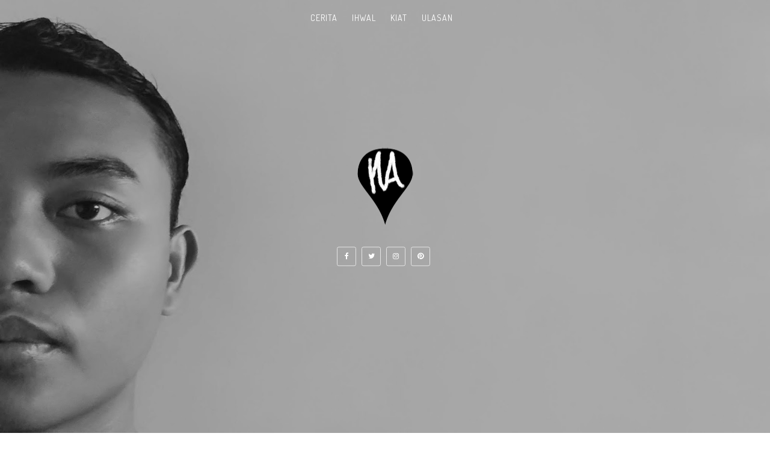

--- FILE ---
content_type: text/html; charset=UTF-8
request_url: https://www.nikmalabdul.com/2015/04/
body_size: 36192
content:
<!DOCTYPE html>
<html class='v2' dir='ltr' xmlns='http://www.w3.org/1999/xhtml' xmlns:b='http://www.google.com/2005/gml/b' xmlns:data='http://www.google.com/2005/gml/data' xmlns:expr='http://www.google.com/2005/gml/expr'>
<head>
<link href='https://www.blogger.com/static/v1/widgets/335934321-css_bundle_v2.css' rel='stylesheet' type='text/css'/>
<meta content='width=device-width, initial-scale=1, maximum-scale=1' name='viewport'/>
<script src='https://ajax.googleapis.com/ajax/libs/jquery/1.11.0/jquery.min.js' type='text/javascript'></script>
<link href="//fonts.googleapis.com/css?family=Dosis:400,700%7COpen+Sans:400,700,400italic%7CExo+2:700" media="all" rel="stylesheet" type="text/css">
<link href='//maxcdn.bootstrapcdn.com/font-awesome/4.7.0/css/font-awesome.min.css' rel='stylesheet'/>
<meta content='text/html; charset=UTF-8' http-equiv='Content-Type'/>
<meta content='blogger' name='generator'/>
<link href='https://www.nikmalabdul.com/favicon.ico' rel='icon' type='image/x-icon'/>
<link href='https://www.nikmalabdul.com/2015/04/' rel='canonical'/>
<link rel="alternate" type="application/atom+xml" title="Nikmal Abdul - Atom" href="https://www.nikmalabdul.com/feeds/posts/default" />
<link rel="alternate" type="application/rss+xml" title="Nikmal Abdul - RSS" href="https://www.nikmalabdul.com/feeds/posts/default?alt=rss" />
<link rel="service.post" type="application/atom+xml" title="Nikmal Abdul - Atom" href="https://www.blogger.com/feeds/5485043480389945206/posts/default" />
<!--Can't find substitution for tag [blog.ieCssRetrofitLinks]-->
<meta content='Blogger Medan | Blogger Personal | Lifestyle | Tips | Trik | Ulasan | Opini Menarik' name='description'/>
<meta content='https://www.nikmalabdul.com/2015/04/' property='og:url'/>
<meta content='Nikmal Abdul' property='og:title'/>
<meta content='Blogger Medan | Blogger Personal | Lifestyle | Tips | Trik | Ulasan | Opini Menarik' property='og:description'/>
<title>
April 2015 - Nikmal Abdul
</title>
<!-- Description and Keywords (start) -->
<meta content='Tulisan dari Nikmal Abdul' name='keywords'/>
<!-- Description and Keywords (end) -->
<meta content='Blogger Medan | Blogger Personal | Lifestyle | Tips | Trik | Ulasan | Opini Menarik' name='og:description'/>
<meta content='Nikmal Abdul' property='og:site_name'/>
<meta content='https://www.nikmalabdul.com/' name='twitter:domain'/>
<meta content='April 2015' name='twitter:title'/>
<meta content='summary' name='twitter:card'/>
<meta content='April 2015' name='twitter:title'/>
<meta content='Blogger Medan | Blogger Personal | Lifestyle | Tips | Trik | Ulasan | Opini Menarik' name='twitter:description'/>
<meta content='eynuazp706' name='verifikasi'/>
<!-- Social Media meta tag need customer customization -->
<meta content='1894219754180610' property='fb:app_id'/>
<meta content='1643453135871456' property='fb:admins'/>
<meta content='@nikmalabdul' name='twitter:site'/>
<meta content='@nikmalabdul' name='twitter:creator'/>
<style id='page-skin-1' type='text/css'><!--
/*
-----------------------------------------------
Blogger Template Style
Name:        Fenix Portfolio
Author :     http://www.soratemplates.com
License:     Free Version
----------------------------------------------- */
/* Variable definitions
-----------------------
<Group description="Main Hover Color" selector="body">
<Variable name="maincolor" description="Primary Color" type="color" default="#86becb" />
</Group>
/*****************************************
reset.css
******************************************/
html, body, .section, .widget, div, span, applet, object, iframe,
h1, h2, h3, h4, h5, h6, p, blockquote, pre,
a, abbr, acronym, address, big, cite, code,
del, dfn, em, font, img, ins, kbd, q, s, samp,
small, strike, strong, sub, sup, tt, var,
dl, dt, dd, ol, ul, li,
fieldset, form, label, legend,
table, caption, tbody, tfoot, thead, tr, th, td, figure {    margin: 0;    padding: 0;}
html {   overflow-x: hidden;}
a {text-decoration:none;color:#000;}
article,aside,details,figcaption,figure,
footer,header,hgroup,menu,nav,section {     display:block;}
table {    border-collapse: separate;    border-spacing: 0;}
caption, th, td {    text-align: left;    font-weight: normal;}
blockquote:before, blockquote:after,
q:before, q:after {    content: "";}
.quickedit, .home-link{display:none;}
blockquote, q {    quotes: "" "";}
sup{    vertical-align: super;    font-size:smaller;}
code{    font-family: 'Courier New', Courier, monospace;    font-size:12px;    color:#272727;}
::selection {background:transparent; text-shadow:#000 0 0 2px;}
::-moz-selection {background:transparent; text-shadow:#000 0 0 2px;}
::-webkit-selection {background:transparent; text-shadow:#000 0 0 2px;}
::-o-selection {background:transparent; text-shadow:#000 0 0 2px;}
a img{	border: none;}
ol, ul { padding:0;  margin:0;  text-align: left;  }
ol li { list-style-type: decimal;  padding:0 0 5px;  }
ul li { list-style-type: disc;  padding: 0 0 5px;  }
ul ul, ol ol { padding: 0; }
#navbar-iframe, .navbar {   height:0px;   visibility:hidden;   display:none   }
.Attribution, .feed-links, .post-footer-line.post-footer-line-1, .post-footer-line.post-footer-line-2 , .post-footer-line.post-footer-line-3 {
display: none;
}
.item-control {
display: none !important;
}
h2.date-header, h4.date-header {display:none;margin:1.5em 0 .5em}
h1, h2, h3, h4, h5, h6 {
font-family: 'Dosis', sans-serif;
font-weight: 400;
color: #2e2e2e;
}
img {
max-width: 100%;
vertical-align: middle;
border: 0;
}
.widget iframe, .widget img {
max-width: 100%;
}
.status-msg-wrap {
display: none;
}
.contact-form-widget {
max-width: 100%;
}
/*****************************************
Custom css starts
******************************************/
body {
color: #2e2e2e;
font-family:'Open Sans', sans-serif;
font-size: 14px;
font-weight: normal;
line-height: 21px;
background: #ffffff;
}
/* ######## Wrapper Css ######################### */
#outer-wrapper{max-width:100%;margin:0 auto;background-color:#FFF;box-shadow:0 0 5px RGBA(0, 0, 0, 0.2)}
.row{width:1170px}
#content-wrapper {
margin: 0 auto;
padding: 20px 0 30px;
overflow: hidden;
}
.item #main-wrapper, .statc_page #main-wrapper {
float: left;
width: 68%;
max-width: 800px;
}
.index #main-wrapper, .archive #main-wrapper {
float:none;
width:100%;
max-width:100%
}
.item #sidebar-wrapper, .statc_page #sidebar-wrapper {
float: right;
width: 30%;
max-width: 330px;
}
.index #sidebar-wrapper, .archive #sidebar-wrapper {
display:none;
visibility:hidden;
height:0;
opacity:0;
}
/* ######## Scrolling Navigation Menu Css ######################### */
.scroll-header {
background-color: rgba(30, 30, 30, 0.85);
border-bottom: 1px solid #262626;
padding: 10px 0px;
z-index: 999;
visibility:hidden;
display:none;
}
.scroll-header.scrolled-header {
position: fixed;
top: 0;
left: 0;
right: 0;
visibility:visible;
display:block;
}
.scroll-head-wrap {
margin:0 auto;
}
.scrollin-logo {
float: left;
margin: 0;
padding: 0;
display: inline-block;
}
.scrollin-logo .logo-title {
font-size: 40px;
font-family: 'Exo 2', sans-serif;
font-weight: bold;
padding: 10px 17px;
display: block;
color:#fff;
}
.scrolling-menu {
float: right;
display: inline-block;
width: auto;
}
.scrolling-menu #nav {
list-style: none;
margin: 0;
padding: 0;
z-index: 999;
}
.scrolling-menu #nav li {
display: inline-block;
float: left;
line-height: 1;
list-style: none outside none;
padding: 16px 17px;
text-align: left;
}
.scrolling-menu #nav li a {
background: transparent;
color: #fff;
display: block;
font-size: 15px;
padding: 0 0 8px;
position: relative;
text-decoration: none;
text-transform: uppercase;
font-weight: bold;
font-family: Dosis;
letter-spacing: 1.3px;
}
.scrolling-menu #nav li a:hover {
color: #86becb;
}
.scrolling-menu #nav li.current a {
color: #86becb;
}
.scrolling-menu #nav li.current a:before {
position: absolute;
bottom: 0;
left: 0;
width: 100%;
opacity: 1;
height: 1px;
content: '';
-webkit-transition: all ease .3s;
transition: all ease .3s;
background: #86becb;
}
/* ######## Navigation Menu Css ######################### */
.slicknav_menu {
display:none;
}
.tm-menu .slicknav_menu {
left:0;
}
.scrolling-menu .slicknav_menu {
right:0;
}
.slicknav_menu {
padding:0 10px;
position: absolute;
z-index: 9;
}
.slicknav_menu .slicknav_icon-bar {
background-color: #343434;
}
.index .slicknav_menu .slicknav_icon-bar {
background-color: #fff;
}
.slicknav_nav a{
padding:5px 10px;
margin:2px 5px;
text-decoration:none;
color:#000;
font-size:11px;
font-weight:400;
letter-spacing:2px;
text-transform:uppercase;
font-family:Dosis;
}
/*
Mobile Menu Core Style
*/
.slicknav_btn { position: relative; display: block; vertical-align: middle; float: left;  line-height: 27px; cursor: pointer;  height:27px;}
.slicknav_menu  .slicknav_menutxt { display: block; line-height: 1.188em; float: left; }
.slicknav_menu .slicknav_icon { float: left; margin: 0.188em 0 0 0.438em; }
.slicknav_menu .slicknav_no-text { margin: 0 }
.slicknav_menu .slicknav_icon-bar { display: block; width: 1.125em; height: 0.125em; }
.slicknav_btn .slicknav_icon-bar + .slicknav_icon-bar { margin-top: 0.188em }
.slicknav_nav { clear: both }
.slicknav_nav ul,
.slicknav_nav li { display: block }
.slicknav_nav .slicknav_arrow { font-size: 0.8em; margin: 0 0 0 0.4em; }
.slicknav_nav .slicknav_item { cursor: pointer; }
.slicknav_nav .slicknav_row { display: block; }
.slicknav_nav a { display: block }
.slicknav_nav .slicknav_item a,
.slicknav_nav .slicknav_parent-link a { display: inline }
.slicknav_menu:before,
.slicknav_menu:after { content: " "; display: table; }
.slicknav_menu:after { clear: both }
/* IE6/7 support */
.slicknav_menu { *zoom: 1 }
/*
User Default Style
Change the following styles to modify the appearance of the menu.
*/
.slicknav_menu {
font-size:16px;
}
/* Button */
.slicknav_btn {
margin: 5px 5px 6px;
text-decoration:none;
text-shadow: 0 1px 1px rgba(255, 255, 255, 0.75);
-webkit-border-radius: 4px;
-moz-border-radius: 4px;
border-radius: 4px;
}
/* Button Text */
.slicknav_menu  .slicknav_menutxt {
color: #FFF;
font-weight: bold;
text-shadow: 0 1px 3px #000;
}
/* Button Lines */
.slicknav_nav {
color:#fff;
margin:0;
padding:0;
font-size:0.875em;
background: #fff;
}
.slicknav_nav, .slicknav_nav ul {
list-style: none;
overflow:hidden;
}
.slicknav_nav ul {
padding:0;
margin:8px 0 0 20px;
}
.slicknav_nav .slicknav_row {
padding:5px 10px;
margin:2px 5px;
}
.slicknav_nav .slicknav_item a,
.slicknav_nav .slicknav_parent-link a {
padding:0;
margin:0;
}
.slicknav_nav .slicknav_row:hover {
}
.slicknav_nav a:hover{
color: #86becb;
}
.slicknav_nav .slicknav_txtnode {
margin-left:15px;
}
.slicknav_menu .slicknav_no-text {
margin-top:15px;
}
.tm-menu {
font-weight: 400;
margin: 0 auto;
height:60px;
text-align:center;
width: 100%;
position: absolute;
}
ul#nav1 {
list-style: none;
margin: 0;
padding: 0;
text-align: center;
}
#menu .widget {
display: none;
}
#menu {
height: 60px;
position: relative;
text-align: center;
z-index: 15;
margin:0 auto;
}
.menu-wrap {
margin:0 auto;
position: relative;
}
#menu ul > li {
position: relative;
vertical-align: middle;
display: inline-block;
padding: 0;
margin: 0;
}
#menu ul > li:hover > a {
color: #86becb
}
.index #menu ul > li > a {
color:#fff;
}
#menu ul > li > a {
color: #000;
font-size: 14px;
line-height: 60px;
display: inline-block;
text-transform: uppercase;
text-decoration: none;
letter-spacing: 1px;
margin: 0;
padding: 0 12px;
font-family:'Dosis', sans-serif;
}
#menu ul > li:first-child > a {
padding-left: 0;
}
#menu ul > li > ul > li:first-child > a:before, #menu ul > li > ul > li > ul > li:first-child > a:before {
display:none;
}
#menu ul > li > ul > li:first-child > a {
padding-left: 12px
}
#menu ul > li > ul {
position: absolute;
background: #fff;
-webkit-box-shadow: 0 7px 7px rgba(0, 0, 0, 0.15);
-moz-box-shadow: 0 7px 7px rgba(0, 0, 0, 0.15);
box-shadow: 0 7px 7px rgba(0, 0, 0, 0.15);
top: 100%;
left: 0;
min-width: 180px;
padding: 0;
z-index: 99;
margin-top: 0;
visibility: hidden;
opacity: 0;
webkit-transform: translate3d(-11px, 0, 0);
transform: translate3d(-11px, 0, 0);
-webkit-animation-duration: .5s;
animation-duration: .5s;
}
#menu ul > li > ul > li > ul {
position: absolute;
top: 0;
left: 180px;
width: 180px;
background: #fff;
z-index: 99;
margin-top: 0;
margin-left: 0;
padding: 0;
border-left: 1px solid #e5e5e5;
visibility: hidden;
opacity: 0;
-webkit-transform: translateY(10px);
-moz-transform: translateY(10px);
transform: translateY(10px)
}
#menu ul > li > ul > li {
display: block;
float: none;
text-align: left;
position: relative;
border-bottom: 1px solid;
border-top: none;
border-color: #e5e5e5;
}
#menu ul > li > ul > li:hover {
background-color: rgba(255, 255, 255, 0.03)
}
#menu ul > li > ul > li a {
font-size: 11px;
display: block;
color: #000;
line-height: 35px;
text-transform: uppercase;
text-decoration: none;
margin: 0;
padding: 0 12px;
border-right: 0;
border: 0
}
.index #menu ul > li > ul > li a {
color:#000;
}
#menu ul > li.parent > a:after {
content: '\f107';
font-family: FontAwesome;
float: right;
margin-left: 5px
}
#menu ul > li:hover > ul,
#menu ul > li > ul > li:hover > ul {
opacity: 1;
visibility: visible;
-webkit-transform: translateY(0);
-moz-transform: translateY(0);
transform: translateY(0)
}
#menu ul > li > ul > li.parent > a:after {
content: '\f105';
float: right
}
#menu ul ul {
}
.item .tm-menu, .static_page .tm-menu, .error_page .tm-menu {
position:static;
}
/* ######## Header Css ######################### */
#header-wrapper {
text-align: center;
padding:0;
background: url(https://blogger.googleusercontent.com/img/b/R29vZ2xl/AVvXsEgBDc0zMdEnu7iZdroQ-0WX7D0_Ei6RX02msSX_SnftOnjhmUFKz6uSv0Xv5wTQk7kagrBU1tjXdIW2Rl4JduNZIR3nDiYqm2TCzJGCQRxG3UXKySb17219LZk9uFNm9Zco60qEKtk-QIxY/s1600/header.jpg) no-repeat center bottom;
background-attachment: fixed;
background-size: cover;
margin-bottom: 10px;
height:100vh;
box-sizing:border-box;
position:relative;
width: 100%;
}
.index #header-wrapper {
margin-bottom:0;
}
.item .header-logo-desc p, .static_page .header-logo-desc p, .error_page .header-logo-desc p, .item .top-bar-social #social a, .static_page .top-bar-social #social a, .error_page .top-bar-social #social a {
color:#303030;
}
.item #header-wrapper, .static_page #header-wrapper, .error_page #header-wrapper {
background: #fff;
height: auto;
border-bottom: 1px solid #eee;
box-shadow: 0 -2px 19px rgba(0,0,0,.1);
padding-bottom: 15px;
}
.item #header-wrapper:before, .static_page #header-wrapper:before, .error_page #header-wrapper:before {
display:none;
}
#header-wrapper:before {
content:"";
position: absolute;
top: 0;
left: 0;
width: 100%;
height: 100%;
opacity: .3;
background: #343434;
}
#header {
padding: 30px 0px 5px;
}
#header-inner {
text-align: center;
display: inline-block;
}
#header h1 {
color: #fff;
margin: 0;
font-size: 77px;
line-height: 1.4em;
text-transform: Uppercase;
letter-spacing: 1px;
font-family: 'Exo 2', sans-serif;
}
#header .description {
letter-spacing: 2px;
text-transform: capitalize;
}
.header-logo-desc p {
white-space: nowrap;
font-size: 31px;
line-height: 37px;
font-weight: 400;
color: rgb(255, 255, 255);
visibility: inherit;
transition: none;
border-width: 0px;
margin: 0px;
padding: 0px;
letter-spacing: 0px;
min-height: 0px;
min-width: 0px;
max-height: none;
max-width: none;
opacity: 1;
transform: matrix3d(1, 0, 0, 0, 0, 1, 0, 0, 0, 0, 1, 0, 0, 0, 0, 1);
transform-origin: 50% 50% 0px;
}
.header-logo-desc {
margin-bottom: 20px;
}
.fenix-head {
display:table;
width:100%;
height:100%;
}
.fenix-sub-head {
margin:0 auto;
display:table-cell;
vertical-align: middle;
}
.index .fenix-sub-head, .archive .fenix-sub-head {
-webkit-transform: translateY(-2.1rem);
-ms-transform: translateY(-2.1rem);
transform: translateY(-2.1rem);
}
.top-bar-social {
padding: 0;
}
.top-bar-social li {
display: inline-block;
float: none;
padding: 0;
margin-right: 5px;
;
}
.top-bar-social .widget ul {
padding: 0;
}
.top-bar-social .LinkList ul {
text-align: center;
margin: 0 0 0 0;
}
.top-bar-social #social a {
display: block;
width: 30px;
height: 30px;
line-height: 30px;
font-size: 12px;
color: #fff;
border: 1px solid #e4e4e4;
-webkit-border-radius: 3px;
-moz-border-radius: 3px;
border-radius: 3px;
transition: background 0.3s linear;
-moz-transition: background 0.3s linear;
-webkit-transition: background 0.3s linear;
-o-transition: background 0.3s linear;
}
.top-bar-social #social a:before {
display: inline-block;
font: normal normal normal 22px/1 FontAwesome;
font-size: inherit;
font-style: normal;
font-weight: 400;
-webkit-font-smoothing: antialiased;
-moz-osx-font-smoothing: grayscale;
}
.top-bar-social .bloglovin:before{content:"\f004"}
.top-bar-social .facebook:before{content:"\f09a"}
.top-bar-social .twitter:before{content:"\f099"}
.top-bar-social .gplus:before{content:"\f0d5"}
.top-bar-social .rss:before{content:"\f09e"}
.top-bar-social .youtube:before{content:"\f167"}
.top-bar-social .skype:before{content:"\f17e"}
.top-bar-social .stumbleupon:before{content:"\f1a4"}
.top-bar-social .tumblr:before{content:"\f173"}
.top-bar-social .vine:before{content:"\f1ca"}
.top-bar-social .stack-overflow:before{content:"\f16c"}
.top-bar-social .linkedin:before{content:"\f0e1"}
.top-bar-social .dribbble:before{content:"\f17d"}
.top-bar-social .soundcloud:before{content:"\f1be"}
.top-bar-social .behance:before{content:"\f1b4"}
.top-bar-social .digg:before{content:"\f1a6"}
.top-bar-social .instagram:before{content:"\f16d"}
.top-bar-social .pinterest:before{content:"\f0d2"}
.top-bar-social .delicious:before{content:"\f1a5"}
.top-bar-social .codepen:before{content:"\f1cb"}
.top-bar-social ul#social a:hover {
color: #86becb;
opacity: 1;
}
/* ######## Section 1 Css ######################### */
.sora-special-box {
background: #f8f8f8;
overflow: hidden;
margin: 0 auto;
padding:20px 0;
}
.special-wrap {
margin:0 auto;
}
.special-title {
text-align: center;
margin-bottom: 35px;
}
.special-title h4 {
font-size: 35px;
line-height: 45px;
color:#303030;
}
.special-tiles {
width: 33.33%;
float: left;
padding: 10px;
box-sizing: border-box;
text-align: center;
}
.special-icons {
font-size: 45px;
display: block;
color: #303030;
margin-bottom: 20px;
}
.special-heading {
font-size: 14px;
line-height: 21px;
color: #303030;
text-transform: uppercase;
letter-spacing: 1.5px;
margin-bottom: 10px;
font-weight:bold;
}
.special-text {
margin: 0 0 20px;
color: #606060;
}
/* ######## Section 2 Css ######################### */
.sora-works-box {
background: url(https://blogger.googleusercontent.com/img/b/R29vZ2xl/AVvXsEh3g5fKHcp9tWQsyBIlOzLLiAtnMlnJheg_GRX0JQnFhvig2BirUd49twEPuCbnZqp7XPc6WBySUQkPQFgMtg5cBfa43CIFzzhvBff91iXqbru1hLu3Ch_J16MCdPEx1KcKRTxSyveUFUuA/s1600/back2.jpg) no-repeat center bottom;
background-attachment: scroll;
background-size: cover;
overflow: hidden;
margin: 0 auto;
padding:20px 0;
}
.works-wrap {
margin:0 auto;
}
.works-title {
text-align: center;
margin-bottom: 35px;
}
.works-title h4 {
font-size: 35px;
line-height: 45px;
color:#fff;
}
.works-title span {
color:#ddd;
}
.works-tiles {
width: 25%;
float: left;
padding: 10px;
box-sizing: border-box;
text-align: center;
}
.works-icons {
font-size: 45px;
display: block;
color: #86becb;
margin-bottom: 20px;
}
.works-icons li {
width: 150px;
height: 150px;
background-color: #ddd;
border-radius: 50%;
position: relative;
display: inline-block;
overflow: hidden;
margin: 10px;
list-style:none;
}
.works-icons li .text {
top: 50%;
left: 50%;
position: absolute;
transform: translate(-50%, -50%);
z-index: 1;
}
.works-icons li .bar-circle-right, .works-icons li .bar-circle-left{
border-radius: 50%;
position: absolute;
display: block;
width: 100%;
height: 100%;
background: #86becb;
clip: rect(0, 75px, 150px, 0);
}
.works-icons li .bar-circle-left {
background: #ddd;
}
.works-icons li .bar-circle-cover {
display: block;
width: 95%;
height: 95%;
border-radius: 50%;
background-color: #fff;
z-index: 0;
position: absolute;
top: 50%;
left: 50%;
transform: translate(-50%, -50%);
}
.works-heading {
font-size: 14px;
line-height: 21px;
color: #fff;
text-transform: uppercase;
letter-spacing: 1.5px;
margin-bottom: 10px;
font-weight:bold;
}
.works-text {
margin: 0 0 20px;
color: #ddd;
}
/* ######## Section 3 Css ######################### */
.sora-about-box {
background: #f8f8f8;
overflow: hidden;
margin: 0 auto;
padding:20px 0;
}
.about-wrap {
margin:0 auto;
}
.about-title {
text-align: center;
margin-bottom: 35px;
}
.about-title h4 {
font-size: 35px;
line-height: 45px;
color:#303030;
}
.about-tiles {
width: 33.33%;
float: left;
padding: 10px;
box-sizing: border-box;
text-align: center;
}
.about-image {
font-size: 45px;
display: block;
color: #303030;
margin-bottom: 20px;
}
.about-heading {
font-size: 14px;
line-height: 21px;
color: #303030;
text-transform: uppercase;
letter-spacing: 1.5px;
margin-bottom: 10px;
font-weight:bold;
}
.about-text {
margin: 0 0 20px;
color: #606060;
}
/* ######## Contact Form Css ######################### */
div#sora_blogger_cntct_form {
padding: 50px 0px;
border-radius: 2px;
color: #1D1D1D;
font-size: 15px;
font-weight: bold;
position: relative;
margin:0 auto;
overflow:hidden;
}
div#sora_blogger_cntct_form .wrap-me {
margin: 0;
display: block;
max-width: 500px;
width: 100%;
float: left;
box-sizing: border-box;
}
.contact-title {
text-align: center;
margin: 25px 0;
}
.contact-title h4 {
font-size: 35px;
line-height: 45px;
color: #303030;
}
.contact-title span {
color: #606060;
}
.contact_list_wrapper {
text-align: center;
}
.contact-list-info {
list-style: none;
padding: 0;
margin: 0;
text-align: center;
}
.contact_list_wrapper .contact-list-info li {
padding: 0;
padding-left: 15px;
padding-right: 15px;
display: inline-block;
line-height: 25px;
color: #606060;
}
.contact_list_wrapper .contact-list-info li i {
display: inline;
margin-right: 5px;
font-size: 15px;
vertical-align: -2px;
color: #303030;
}
.contact_list_wrapper .contact-list-info li p {
display: inline;
}
input#ContactForm1_contact-form-name, #ContactForm1_contact-form-email, #ContactForm1_contact-form-email:hover, #ContactForm1_contact-form-email:active {
padding: 5px;
margin-top: 4px !important;
box-shadow: none!Important;
width: 100%;
max-width: 100%;
border: 1px solid #D2D2D2;
line-height: 1em;
min-height: 31px;
background: #FEFEFE;
font-family: 'Open Sans', sans-serif;
margin-bottom: 15px;
border-radius: 0px;
}
.contact-form-email-message, .contact-form-email-message:active, .contact-form-email-message:hover {
padding: 5px;
margin-top: 4px !important;
box-shadow: none!Important;
width: 100%;
max-width: 100%;
border: 1px solid #D2D2D2;
line-height: 1em;
min-height: 80px;
background: #FEFEFE;
font-family: 'Open Sans', sans-serif;
margin-bottom: 10px;
border-radius: 0px;
}
/***** Focus *****/
#ContactForm1_contact-form-name:focus, #ContactForm1_contact-form-email:focus, #ContactForm1_contact-form-email-message:focus {
outline: none;
background: #FFFFFF !important;
color: #444;
border-color: rgb(236, 235, 235) !important;
box-shadow: 0 0 5px rgba(241, 241, 241, 0.7) !important;
transition: all 0.3s ease-in-out !important;
}
/**** Submit button style ****/
.contact-form-button-submit:hover {
color: #FFFFFF;
background: #0083FF !important;
}
.contact-form-button-submit {
background: transparent;
display: table;
font-size: 17px;
margin: 0 !important;
border-radius: 0 !important;
max-width: 100%;
width: 100%;
min-width: 100%;
height: 32px;
line-height: 0.5em;
letter-spacing: 0.5px;
font-family: 'Exo 2';
font-weight: normal;
cursor: pointer;
outline: none!important;
color: #303030;
border: 1px solid #303030 !important;
text-align: center;
padding: 0px 0px 0px 15px;
text-transform: capitalize;
transition: all 300ms ease-in-out;
-webkit-transition: all 300ms ease-in-out;
-moz-transition: all 300ms ease-in-out;
}
/**** Submit button on Focus ****/
.contact-form-button-submit:focus, .contact-form-button-submit.focus {
border-color: #FFFFFF;
box-shadow: none !important;
}
/**** Error message ****/
.contact-form-success-message, .contact-form-success-message-with-border {
color: #fff !important;
margin-top:55px !important;
}
/**** Submit Button On Success Message ****/
.contact-form-button-submit.disabled, .contact-form-button-submit.disabled:hover, .contact-form-button-submit.disabled:active {
opacity: 0.9;
}
/****** Success Message *****/
.contact-form-error-message-with-border {
background: #000000;
border: 1px solid #5A5A5A;
bottom: 0;
box-shadow: none;
color: #FDFDFD;
font-size: 15px;
font-weight: normal;
line-height: 35px;
margin-left: 0;
opacity: 1;
position: static;
text-align: center;
height: 35px;
margin-top: 55px;
}
.contact-form-cross {
height: 14px;
margin: 5px;
vertical-align: -8.5%;
float: right;
width: 14px;
border-radius: 50px;
border: 0 !important;
cursor: pointer;
}
.contact-form-success-message-with-border {
font-weight: normal;
background-color: #000;
border: 1px solid #FFF;
color: #FFF;
line-height: 35px;
margin-left: 0;
font-size: 13px;
opacity: 1;
position: static;
text-align: center;
height: 35px;
margin-top: 45px;
}
/* Extra Stuff */
div#sora_blogger_cntct_form span.name-bg, div#sora_blogger_cntct_form span.email-bg {
display: inline-block;
line-height: 21px;
width: 100%;
color: #606060;
padding: 3px 5px;
margin: 0px 0px 4px;
box-sizing: border-box;
height: 30px;
padding-left: 25px;
font-family: Dosis;
letter-spacing: 1px;
font-weight: normal;
}
div#sora_blogger_cntct_form span.name-bg:before {
content: '\f2c0';
}
div#sora_blogger_cntct_form span.email-bg:before {
content: '\f1fa ';
}
div#sora_blogger_cntct_form span.name-bg:before, div#sora_blogger_cntct_form span.email-bg:before, div#sora_blogger_cntct_form span.message-bg:before {
font-family: FontAwesome;
text-align: center;
margin: -3px 0 0px 0px;
font-weight: normal;
padding: 0;
line-height: 27px;
width: 28px;
height: 28px;
display: table;
position: absolute;
margin-left: -25px !important;
border-right: 0 !important;
color: #303030;
}
div#sora_blogger_cntct_form span.message-bg {
display: inline-block;
line-height: 21px;
width: 100%;
color: #696969;
padding: 3px 5px;
box-sizing: border-box;
height: 30px;
padding-left: 25px;
margin: 0px 0px 4px;
font-family: Dosis;
letter-spacing: 1px;
font-weight: normal;
}
div#sora_blogger_cntct_form span.message-bg:before {
content: '\f044';
}
div#sora_blogger_cntct_form span.send-bg {
height: 32px;
display: inline-block;
float: left;
max-width: 45%;
width: 100%;
margin-top: 15px;
transition: all 0.4s ease-in-out !important;
}
div#sora_blogger_cntct_form span.send-bg:before {
content: '\f1d8';
}
div#sora_blogger_cntct_form span.send-bg:before, div#sora_blogger_cntct_form span.clear-bg:before {
font-family: FontAwesome;
text-align: center;
font-weight: normal;
margin: 0;
padding: 0;
line-height: 32px;
width: 30px;
height: 30px;
display: inline-block;
position: absolute;
color: #303030;
}
div#sora_blogger_cntct_form span.clear-bg {
display: inline-block;
float: right;
margin-top: 15px;
max-width: 45%;
width: 100%;
}
div#sora_blogger_cntct_form span.clear-bg:before {
content: '\f021';
}
input.contact-form-button.contact-form-button-submit.clear-button:hover {
background-color: #E83434 !important;
}
div#sora_blogger_cntct_form .clear-button {
color: #303030;
border: 1px solid #303030 !important;
background: transparent;
float: right;
display: table;
height: 32px;
}
.map-me {
margin: 0;
display: block;
max-width: 500px;
width: 100%;
float: right;
box-sizing: border-box;
}
.map-me #map {
width: 100%;
height: 378px;
}
/* ######## Sidebar Css ######################### */
.sidebar .widget {
margin-bottom: 20px;
position: relative;
}
.sidebar h2 {
font-size: 17px;
line-height: 27px;
color: #000;
padding: 7px 15px;
margin-bottom: 25px;
font-weight: 400;
letter-spacing: 1.5px;
text-transform: uppercase;
position: relative;
text-align: center;
background: #fff;
border: 1px solid #f0f0f0;
}
.sidebar ul,.sidebar li{
list-style-type:none;
margin:0;
}
/* ######## Post Css ######################### */
.Portfolio-title {
text-align: center;
margin: 25px 0;
}
.Portfolio-title h4 {
font-size: 35px;
line-height: 45px;
color: #303030;
}
.Portfolio-title span {
color: #606060;
}
article {
padding: 0;
overflow:hidden;
}
.index .post-grid-item, .archive .post-grid-item {
width:32.46%;
float:left;
margin-right:15px;
margin-bottom:15px;
}
.index .post-grid-item:nth-child(3n+3), .archive .post-grid-item:nth-child(3n+3) {
margin-right:0;
}
.post {
display: block;
word-wrap: break-word;
background: #ffffff;
}
.post h1 {
color: #86becb;
font-size: 28px;
font-weight: 400;
line-height: 32px;
margin: 0 0 10px;
}
.post h2 {
margin-bottom: 12px;
line-height: 37px;
font-size: 25px;
font-weight: 400;
text-transform:uppercase;
}
.post h2 a {
color: #fff;
letter-spacing: 1px;
}
.post h2 {
margin: 0 0 10px;
padding: 0;
}
.retitle h2 {
margin: 8px 0;
display: block;
}
.post-body {
margin: 0px;
padding:10px;
font-size: 14px;
line-height: 26px;
box-sizing:border-box;
text-align:justify;
}
.block-image {
float: left;
width: 100%;
height:auto;
margin-right: 20px;
position:relative;
}
.block-image .thumb {
width: 100%;
height: auto;
position: relative;
display: block;
overflow: hidden;
}
.block-image .thumb:before {
background: rgba(0, 0, 0, 0.3);
bottom: 0px;
content: "";
height: 100%;
width: 100%;
left: 0px;
right: 0px;
margin: 0px auto;
position: absolute;
z-index: 3;
}
.block-image img {
width: 100%;
height: 260px;
display: block;
object-fit:cover;
transition: all .3s ease-out!important;
-webkit-transition: all .3s ease-out!important;
-moz-transition: all .3s ease-out!important;
-o-transition: all .3s ease-out!important;
}
.block-image:hover .retitle {
opacity:1;
}
.block-image .retitle {
position: absolute;
top: 0;
text-align: center;
display: table;
width: 100%;
height: 260px;
box-sizing: border-box;
opacity: 0;
z-index: 9;
transition: all .3s ease-out!important;
-webkit-transition: all .3s ease-out!important;
-moz-transition: all .3s ease-out!important;
-o-transition: all .3s ease-out!important;
}
.block-image .post-retitle {
display: table-cell;
vertical-align: middle;
}
.block-image .post-retitle h2{
position: relative;
width: 80%;
margin: 0 auto;
padding: 20px 10px;
}
.post-header {
padding: 0 10px 10px;
}
.post-meta {
color: #bdbdbd;
display: block;
font-size: 13px;
font-weight: 400;
line-height: 21px;
margin: 0;
padding: 0;
}
.post-meta a, .post-meta i {
color: #CBCBCB;
}
.post-timestamp {
margin-left: 5px;
}
.label-head {
margin-left: 5px;
}
.label-head a {
padding-left: 2px;
}
.resumo {
margin-top: 10px;
color: #919191;
}
.resumo span {
display: block;
margin-bottom: 8px;
font-size: 16px;
line-height: 31px;
}
.post-body img {
max-width: 100%;
padding: 10px 0;
position: relative;
margin:0 auto;
}
.post h3 {
font-size: 18px;
margin-top: 20px;
margin-bottom: 10px;
line-height: 1.1;
}
.second-meta {
display: none;
}
.comment-link {
white-space: normal;
}
.ias_trigger {
clear: both;
text-align: center;
}
.ias_trigger a {
padding: 8px;
color: #fff;
background: #222;
border-radius: 4px;
}
.ias_trigger a:hover {
background:#86becb;
}
#blog-pager {
clear: both;
text-align: center;
padding: 15px 0;
background: #ffffff;
color: #4d4d4d;
}
.displaypageNum a,
.showpage a,
.pagecurrent, .blog-pager-older-link, .blog-pager-newer-link {
padding: 5px 13px;
margin-right: 8px;
color: #fff;
background-color: #2b2b2b;
display: inline-block;
line-height: 20px;
-moz-border-radius: 2px;
-webkit-border-radius: 2px;
border-radius: 2px;
margin-top: 10px;
}
.displaypageNum a:hover,
.showpage a:hover,
.pagecurrent, .blog-pager-older-link:hover, .blog-pager-newer-link:hover {
background: #86becb;
text-decoration: none;
color: #fff;
}
.showpageOf {
display: none!important;
overflow: hidden;
}
#blog-pager .pages {
margin: 10px 0;
border: none;
}
/* ######## Share widget Css ######################### */
.item .post-footer {
padding: 0 10px;
}
.share-box {
position: relative;
padding:10px 0;
}
.share-title {
border-bottom: 2px solid #777;
color: #010101;
display: inline-block;
padding-bottom: 7px;
font-size: 15px;
font-weight: 500;
position: relative;
top: 2px;
}
.share-title:before {
content: "\f1e0";
font-family:fontawesome;
padding-right: 8px;
}
.share-art {
float: right;
padding: 0;
padding-top: 0;
font-size: 13px;
font-weight: 400;
text-transform: capitalize;
}
.share-art a {
color: #fff;
padding: 3px 8px;
margin-left: 4px;
border-radius: 2px;
display: inline-block;
margin-right: 0;
background: #010101;
}
.share-art a:hover{color:#fff}
.share-art .fac-art{background:#3b5998}
.share-art .fac-art:hover{background:rgba(49,77,145,0.7)}
.share-art .twi-art{background:#00acee}
.share-art .twi-art:hover{background:rgba(7,190,237,0.7)}
.share-art .goo-art{background:#db4a39}
.share-art .goo-art:hover{background:rgba(221,75,56,0.7)}
.share-art .pin-art{background:#CA2127}
.share-art .pin-art:hover{background:rgba(202,33,39,0.7)}
.share-art .lin-art{background:#0077B5}
.share-art .lin-art:hover{background:rgba(0,119,181,0.7)}
/* ######## Related Post Css ######################### */
#related-posts {
margin-bottom: 10px;
padding: 10px 0 0;
}
.related li {
width: 31.276%;
display: inline-block;
height: auto;
min-height: 184px;
float: left;
margin-right: 22px;
overflow: hidden;
position: relative;
}
.related li h3 {
margin-top:0;
}
.related-thumb {
width: 100%;
height: 180px;
overflow: hidden;
border-radius: 2px;
}
.related li .related-img {
width: 100%;
height: 180px;
display: block;
position: relative;
transition: all .3s ease-out!important;
-webkit-transition: all .3s ease-out!important;
-moz-transition: all .3s ease-out!important;
-o-transition: all .3s ease-out!important;
}
.related li .related-img:hover {
-webkit-transform: scale(1.1) rotate(-1.5deg)!important;
-moz-transform: scale(1.1) rotate(-1.5deg)!important;
transform: scale(1.1) rotate(-1.5deg)!important;
transition: all .3s ease-out!important;
-webkit-transition: all .3s ease-out!important;
-moz-transition: all .3s ease-out!important;
-o-transition: all .3s ease-out!important;
}
.related-title a {
font-size: 14px;
line-height: 1.4em;
padding: 10px 0 4px;
font-weight: 500;
color: #fff;
display: block;
text-shadow: 0 .5px .5px rgba(34,34,34,0.3);
}
.related li:nth-of-type(3),
.related li:nth-of-type(6),
.related li:nth-of-type(9) {
margin-right: 0;
}
.related .related-thumb .related-img:after {
content: no-close-quote;
position: absolute;
left: 0;
bottom: 0;
width: 100%;
height: 120px;
background: url(https://blogger.googleusercontent.com/img/b/R29vZ2xl/AVvXsEgyJCflfheh_n8Vp_pX8nZ0Dt9W53DUl1mt5evuxpSJT72rySmdp5m4FbXPW9-wDxJz03GwQSPAav4ONYZg_HK5Y6GQSZF0FAl8MnOlsjWt4nmA4cOWNMdRKdy42ODbHGkQI-UElI9YkFc/s1600-r/metabg.png) repeat-x;
background-size: 100% 100%;
opacity: .8;
}
.related-overlay {
position: absolute;
left: 0;
top: 0;
z-index: 1;
width: 100%;
height: 100%;
background-color: rgba(40,35,40,0.05);
}
.related-title {
position: absolute;
bottom: 0;
padding: 15px 15px 11px;
width: 100%;
line-height: 1.2em;
box-sizing: border-box;
z-index: 2;
}
/* ######## Comment Widget Css ######################### */
.comments {
clear: both;
margin: 0;
color: #000;
background: #fff;
padding: 0 15px;
}
.comments h4 {
color: #000;
font-size: 14px;
padding: 10px 0;
font-weight: normal;
letter-spacing: 1.5px;
text-transform: Uppercase;
position: relative;
text-align: left;
display: inline-block;
}
.comments .comments-content {
margin: 15px 0 0;
padding: 0
}
.comments .comments-content .comment {
margin-bottom: 0;
padding-bottom: 8px
}
.comments .comments-content .comment:first-child {
padding-top: 0
}
.comments .item-control {
position: static
}
.comments .avatar-image-container {
float: left;
overflow: hidden;
position: absolute
}
.comments .avatar-image-container,
.comments .avatar-image-container img {
height: 45px;
max-height: 45px;
width: 45px;
max-width: 45px;
border-radius: 0
}
.comments .comment-block {
overflow: hidden;
padding: 0 0 10px
}
.comments .comment-block,
.comments .comments-content .comment-replies {
margin-left: 60px;
margin-top: 0
}
.comments .comments-content .inline-thread {
padding: 0
}
.comments .comment-actions {
float: left;
width: 100%;
position: relative;
margin: 0
}
.comments .comments-content .comment-header {
font-size: 14px;
display: block;
overflow: hidden;
clear: both;
margin: 0 0 5px;
padding: 0 0 5px;
border-bottom: 1px dotted #f5f5f5
}
.comments .comments-content .user {
font-style: normal;
font-weight: 400;
text-transform: capitalize;
display: block;
font-size: 16px;
font-family: 'Dosis', sans-serif;
}
.comments .comments-content .icon.blog-author {
display: none
}
.comments .comments-content .comment-content {
float: left;
text-align: left;
font-size: 14px;
line-height: 1.4em;
color: #656565;
margin-bottom: 10px
}
.comments .comment .comment-actions a {
margin-right: 5px;
padding: 4px 7px;
color: #4f4f4f;
font-weight: 400;
background-color: #f5f5f5;
font-size: 10px;
border-radius: 2px;
transition: all .17s ease
}
.comments .comment .comment-actions a:hover {
color: #fff;
background-color: #86becb;
text-decoration: none
}
.comments .comments-content .datetime {
color: #999;
float: left;
font-size: 13px;
position: relative;
margin: 2px 0 0;
display: block
}
.comments .comments-content .datetime:before {
content: '\f017';
font-family: fontawesome;
margin-right: 5px
}
.comments .comments-content .comment-header a {
color: inherit;
transition: all .17s ease
}
.comments .comments-content .comment-header a:hover {
color:#86becb
}
.comments .thread-toggle {
margin-bottom: 4px
}
.comments .thread-toggle .thread-arrow {
height: 7px;
margin: 0 3px 2px 0
}
.comments .thread-expanded {
padding: 8px 0 0
}
.comments .comments-content .comment-thread {
margin: 0
}
.comments .continue a {
padding: 0 0 0 60px;
font-weight: 400
}
.comments .comments-content .loadmore.loaded {
margin: 0;
padding: 0
}
.comments .comment-replybox-thread {
margin: 0
}
iframe.blogger-iframe-colorize,
iframe.blogger-comment-from-post {
height: 283px!important
}
/* ######## Instagram Widget Css ######################### */
/* ######## Footer Css ######################### */
.foot-bar-social {
padding: 10px 0;
}
.foot-bar-social li {
padding: 0;
display: inline-block;
float: none;
margin-right: 5px;
;
}
.foot-bar-social .widget ul {
padding: 0;
}
.foot-bar-social .LinkList ul {
text-align: center;
}
.foot-bar-social #social a {
display: block;
width: 30px;
height: 30px;
line-height: 30px;
font-size: 15px;
color: #ebebeb;
}
.foot-bar-social #social a:hover {
color:#86becb;
}
.foot-bar-social #social a:before {
display: inline-block;
font: normal normal normal 22px/1 FontAwesome;
font-size: inherit;
font-style: normal;
font-weight: 400;
-webkit-font-smoothing: antialiased;
-moz-osx-font-smoothing: grayscale;
}
.foot-bar-social .bloglovin:before{content:"\f004"}
.foot-bar-social .facebook:before{content:"\f09a"}
.foot-bar-social .twitter:before{content:"\f099"}
.foot-bar-social .gplus:before{content:"\f0d5"}
.foot-bar-social .rss:before{content:"\f09e"}
.foot-bar-social .youtube:before{content:"\f167"}
.foot-bar-social .skype:before{content:"\f17e"}
.foot-bar-social .stumbleupon:before{content:"\f1a4"}
.foot-bar-social .tumblr:before{content:"\f173"}
.foot-bar-social .vine:before{content:"\f1ca"}
.foot-bar-social .stack-overflow:before{content:"\f16c"}
.foot-bar-social .linkedin:before{content:"\f0e1"}
.foot-bar-social .dribbble:before{content:"\f17d"}
.foot-bar-social .soundcloud:before{content:"\f1be"}
.foot-bar-social .behance:before{content:"\f1b4"}
.foot-bar-social .digg:before{content:"\f1a6"}
.foot-bar-social .instagram:before{content:"\f16d"}
.foot-bar-social .pinterest:before{content:"\f0d2"}
.foot-bar-social .delicious:before{content:"\f1a5"}
.foot-bar-social .codepen:before{content:"\f1cb"}
#jugas_footer {
background: #131313;
color: #BABABA;
font-family:'Dosis', sans-serif;
font-weight: 400;
padding: 30px 0px;
letter-spacing:1px;
}
.copy-container {
margin: 0 auto;
overflow: hidden;
}
.jugas_footer_copyright a {
color: #f4f4f4;
}
.jugas_footer_copyright {
text-align: center;
}
/* ######## Custom Widget Css ######################### */
.sidebar .FollowByEmail > h3.title,
.sidebar .FollowByEmail .title-wrap {
margin-bottom: 0
}
.FollowByEmail td {
width: 100%;
float: left;
box-sizing: border-box
}
.FollowByEmail .follow-by-email-inner .follow-by-email-submit {
margin-left: 0;
width: 100%;
border-radius: 0;
height: 30px;
font-size: 11px;
color: #fff;
background-color: #86becb;
font-family: inherit;
text-transform: uppercase;
font-weight: 700;
letter-spacing: 1px
}
.FollowByEmail .follow-by-email-inner .follow-by-email-submit:hover {
opacity:0.8;
}
.FollowByEmail .follow-by-email-inner .follow-by-email-address {
padding-left: 10px;
height: 30px;
border: 1px solid #FFF;
margin-bottom: 5px;
box-sizing: border-box;
font-size: 11px;
font-family: inherit
}
.FollowByEmail .follow-by-email-inner .follow-by-email-address:focus {
border: 1px solid #FFF
}
.FollowByEmail .widget-content {
box-sizing: border-box;
padding: 10px
}
.FollowByEmail .widget-content:
.item #ads-home {
margin-top: 20px;
}
.cloud-label-widget-content {
display: inline-block;
text-align: left;
}
.cloud-label-widget-content .label-size {
display: inline-block;
float: left;
font-size: 16px;
line-height: normal;
margin: 0 5px 5px 0;
opacity: 1
}
.cloud-label-widget-content .label-size a {
background: #f8f8f8;
color: #878787;
float: left;
font-weight: 400;
line-height: 100%;
margin: 0;
padding: 7px 8px;
text-transform: capitalize;
transition: all .6s;
-webkit-border-radius: 2px;
-moz-border-radius: 2px;
border-radius: 2px;
}
.lowerbar .cloud-label-widget-content .label-size a {
background:#3B3B3B;
}
.cloud-label-widget-content .label-size a:hover,
.cloud-label-widget-content .label-size a:active {
background: #86becb;
color: #fff;
}
.cloud-label-widget-content .label-size .label-count {
background: #86becb;
color: #fff;
white-space: nowrap;
display: inline-block;
padding: 6px 8px;
margin-left: -3px;
line-height: normal;
border-radius: 0 2px 2px 0
}
.label-size-1,
.label-size-2 {
opacity: 100
}
.list-label-widget-content li {
display: block;
padding: 8px 0;
position: relative
}
.list-label-widget-content li a:before {
content: '\203a';
position: absolute;
left: 0px;
top: 8px;
font-size: 22px;
color: #86becb
}
.lowerbar .list-label-widget-content li a {
color:#fff;
}
.list-label-widget-content li a {
color: #0a0a0a;
font-size: 16px;
padding-left: 20px;
font-weight: 400;
text-transform: capitalize;
}
.list-label-widget-content li span:last-child {
color: #86becb;
font-size: 12px;
font-weight: 700;
position: absolute;
top: 9px;
right: 0
}
.PopularPosts .item-thumbnail {
margin: 0 15px 0 0 !important;
width: 90px;
height: 65px;
float: left;
overflow: hidden;
position: relative
}
.PopularPosts .item-thumbnail a {
position: relative;
display: block;
overflow: hidden;
line-height: 0
}
.PopularPosts ul li img {
width: 90px;
height: 65px;
object-fit: cover;
padding: 0;
transition: all .3s ease
}
.PopularPosts .widget-content ul li {
overflow: hidden;
padding: 10px 0;
border-top: 1px solid #f2f2f2
}
.sidebar .PopularPosts .widget-content ul li:first-child,
.sidebar .custom-widget li:first-child,
.tab-widget .PopularPosts .widget-content ul li:first-child,
.tab-widget .custom-widget li:first-child {
padding-top: 0;
border-top: 0
}
.sidebar .PopularPosts .widget-content ul li:last-child,
.sidebar .custom-widget li:last-child,
.tab-widget .PopularPosts .widget-content ul li:last-child,
.tab-widget .custom-widget li:last-child {
padding-bottom: 0
}
.PopularPosts ul li a {
color: #0a0a0a;
font-weight: 400;
font-size: 16px;
line-height: 1.4em;
transition: color .3s;
font-family: 'Dosis', sans-serif;
}
.PopularPosts ul li a:hover {
color: #86becb
}
.PopularPosts .item-title {
margin: 0 0 4px;
padding: 0;
line-height: 0
}
.item-snippet {
display: none;
font-size: 0;
padding-top: 0
}
.PopularPosts ul {
counter-reset: popularcount;
margin: 0;
padding: 0;
}
.PopularPosts .item-thumbnail::before {
background: rgba(0, 0, 0, 0.3);
bottom: 0px;
content: "";
height: 100px;
width: 100px;
left: 0px;
right: 0px;
margin: 0px auto;
position: absolute;
z-index: 3;
}
.BlogArchive ul li {
margin-bottom: 7px !important;
padding-bottom: 7px;
}
.BlogArchive ul li:last-child {
margin-bottom: 0;
padding-bottom: 0;
border-bottom: none;
}
.BlogArchive ul li a {
color:#0a0a0a;
}
.BlogArchive ul li a:hover {
color:#86becb;
}
.BlogArchive .zippy {
color:#86becb;
}
.BlogArchive .post-count-link {
font-weight:700;
}
.BlogArchive ul .posts a {
}
.BlogArchive select {
width: 100%;
padding: 10px;
border-color: #777;
}
/* ######## Responsive Css ######################### */
@media only screen and (max-width: 1200px) {
.featured-slider-wrap {
width:auto !important;
}
.sora-author-box-text {
padding: 30px 70px 0 0;
}
.row {
width: 100%;
margin: 0 auto;
float: none;
padding-left: 10px !important;
padding-right: 10px !important;
box-sizing: border-box;
}
.index .post-grid-item, .archive .post-grid-item {
width: 32.4%;
}
}
@media only screen and (max-width: 1100px) {
.index .post-grid-item, .archive .post-grid-item {
width: 32.3%;
}
.sora-author-box-text {
padding: 15px 0 0 0;
}
.sora-author-box img {
margin-right: 40px;
max-width: 400px;
}
div#sora_blogger_cntct_form .wrap-me {
max-width: 500px;
float: none;
clear: both;
margin: 0 auto 20px;
width: 100%;
}
.map-me {
max-width: 500px;
float: none;
clear: both;
margin: 0 auto;
width: 100%;
}
}
@media only screen and (max-width: 980px) {
.index .post-grid-item, .archive .post-grid-item {
width: 32.2%;
}
.item #main-wrapper, .statc_page #main-wrapper, .item #sidebar-wrapper, .statc_page #sidebar-wrapper {
float: none;
clear: both;
width: 100%;
margin: 0 auto;
}
#main-wrapper {
max-width: 100%;
}
#sidebar-wrapper {
padding-top: 20px;
}
.top-bar-social #social a {
height: 40px;
line-height: 40px;
}
#nav1, #nav {
display: none;
}
.slicknav_menu {
display: block;
}
.tm-menu, #menu {
height: auto;
}
}
@media screen and (max-width: 880px) {
.index .post-grid-item, .archive .post-grid-item {
width: 32%;
}
.home #header-wrapper {
margin-bottom: 10px;
}
.item #content-wrapper {
padding: 0 0 30px;
}
}
@media only screen and (max-width: 768px) {
.sora-author-box img {
margin-right: 0;
max-width: 100%;
float: none;
width: 100%;
height: auto;
clear: both;
}
.sora-author-box-text {
padding: 10px;
text-align: center;
}
.special-tiles, .works-tiles {
width: 50%;
}
.header-logo-desc p {
font-size: 21px;
}
#header h1 {
font-size: 50px;
}
.index .post-grid-item:nth-child(3n+3), .archive .post-grid-item:nth-child(3n+3) {
margin-right: 0;
}
.index .post-grid-item, .archive .post-grid-item {
width: 100%;
}
.tm-menu {
text-align: center;
}
.top-bar-social {
float: none;
width: 100%;
clear: both;
overflow: hidden;
}
.top-bar-social li {
display: inline-block;
float: none;
}
.related li {
width: 31%;
}
.share-art span {
display: none;
}
.ops-404 {
width: 80%!important;
}
.title-404 {
font-size: 160px!important;
}
#header {
padding: 10px 0px 0;
}
}
@media only screen and (max-width: 480px) {
.special-tiles, .works-tiles, .about-tiles {
width: 100%;
}
#header h1 {
font-size: 40px;
}
.header-logo-desc p {
font-size: 16px;
}
.index .post h2,.archive .post h2, .sora-slide .ty-bonos-entry a, #first-post .post h2 {
line-height: 34px;
font-size: 23px;
}
h1.post-title {
font-size: 22px;
margin-bottom: 10px;
}
#sidebar-wrapper {
max-width: 100%;
}
.share-title {
display: none;
}
.share-art {
float: none;
text-align: center;
}
.related li {
width: 100%;
margin:0 auto;
}
.index .post-outer {
padding: 0 0 5x;
}
}
@media only screen and (max-width: 360px) {
.title-404 {
font-size: 150px!important;
}
.header-logo-desc p {
font-size: 100%;
}
#header h1 {
font-size: 250%;
}
}
@media only screen and (max-width: 300px) {
#sidebar-wrapper, .feat-slider-wrap {display:none}
.archive .post h2,.index .post h2, #first-post .post h2 {
line-height: 29px!important;
font-size: 15px!important;
}
article {
overflow: hidden;
}
#blog-pager {
padding: 0;
margin: 0;
}
.index .snippets,.archive .snippets {
display: none;
}
.share-art, .share-box .post-author {
float: none !important;
margin: 0 auto;
text-align: center;
clear: both;
}
.read-more-wrap, .post-labels {
float: none !important;
clear: both;
display: block;
text-align: center;
}
.ops-404 {
font-size: 20px!important;
}
.title-404 {
font-size: 120px!important;
}
h1.post-title {
font-size: 17px;
}
.share-box {
overflow: hidden;
}
.top-bar-social #social a {
width: 24px;
height: 24px;
line-height: 24px;
}
.second-meta .share-art a {
padding: 5px;
}
.comments .avatar-image-container {
display: none;
}
.comments .comment-block {
margin-left: 0 !important;
position: relative;
}
}
.comments .comments-content .comment-thread ol li {
list-style: none;
}
.post-body a {
color:#86becb;
}
.post-body a:visited {
color:#86becb;
}
.post-body a:link {
color:#86becb;
}

--></style>
<style>
/*-------Typography and ShortCodes-------*/
.firstcharacter{float:left;color:#86becb;font-size:75px;line-height:60px;padding-top:4px;padding-right:8px;padding-left:3px}.post-body h1,.post-body h2,.post-body h3,.post-body h4,.post-body h5,.post-body h6{margin-bottom:15px;color:#2c3e50}blockquote{font-style:italic;color:#888;border-left:5px solid #86becb;margin-left:0;padding:10px 15px}blockquote:before{content:'\f10d';display:inline-block;font-family:FontAwesome;font-style:normal;font-weight:400;line-height:1;-webkit-font-smoothing:antialiased;-moz-osx-font-smoothing:grayscale;margin-right:10px;color:#888}blockquote:after{content:'\f10e';display:inline-block;font-family:FontAwesome;font-style:normal;font-weight:400;line-height:1;-webkit-font-smoothing:antialiased;-moz-osx-font-smoothing:grayscale;margin-left:10px;color:#888}.button{background-color:#2c3e50;float:left;padding:5px 12px;margin:5px;color:#fff;text-align:center;border:0;cursor:pointer;border-radius:3px;display:block;text-decoration:none;font-weight:400;transition:all .3s ease-out !important;-webkit-transition:all .3s ease-out !important}a.button{color:#fff}.button:hover{background-color:#86becb;color:#fff}.button.small{font-size:12px;padding:5px 12px}.button.medium{font-size:16px;padding:6px 15px}.button.large{font-size:18px;padding:8px 18px}.small-button{width:100%;overflow:hidden;clear:both}.medium-button{width:100%;overflow:hidden;clear:both}.large-button{width:100%;overflow:hidden;clear:both}.demo:before{content:"\f06e";margin-right:5px;display:inline-block;font-family:FontAwesome;font-style:normal;font-weight:400;line-height:normal;-webkit-font-smoothing:antialiased;-moz-osx-font-smoothing:grayscale}.download:before{content:"\f019";margin-right:5px;display:inline-block;font-family:FontAwesome;font-style:normal;font-weight:400;line-height:normal;-webkit-font-smoothing:antialiased;-moz-osx-font-smoothing:grayscale}.buy:before{content:"\f09d";margin-right:5px;display:inline-block;font-family:FontAwesome;font-style:normal;font-weight:400;line-height:normal;-webkit-font-smoothing:antialiased;-moz-osx-font-smoothing:grayscale}.visit:before{content:"\f14c";margin-right:5px;display:inline-block;font-family:FontAwesome;font-style:normal;font-weight:400;line-height:normal;-webkit-font-smoothing:antialiased;-moz-osx-font-smoothing:grayscale}.widget .post-body ul,.widget .post-body ol{line-height:1.5;font-weight:400}.widget .post-body li{margin:5px 0;padding:0;line-height:1.5}.post-body ul li:before{content:"\f105";margin-right:5px;font-family:fontawesome}pre{font-family:Monaco, "Andale Mono", "Courier New", Courier, monospace;background-color:#2c3e50;background-image:-webkit-linear-gradient(rgba(0, 0, 0, 0.05) 50%, transparent 50%, transparent);background-image:-moz-linear-gradient(rgba(0, 0, 0, 0.05) 50%, transparent 50%, transparent);background-image:-ms-linear-gradient(rgba(0, 0, 0, 0.05) 50%, transparent 50%, transparent);background-image:-o-linear-gradient(rgba(0, 0, 0, 0.05) 50%, transparent 50%, transparent);background-image:linear-gradient(rgba(0, 0, 0, 0.05) 50%, transparent 50%, transparent);-webkit-background-size:100% 50px;-moz-background-size:100% 50px;background-size:100% 50px;line-height:25px;color:#f1f1f1;position:relative;padding:0 7px;margin:15px 0 10px;overflow:hidden;word-wrap:normal;white-space:pre;position:relative}pre:before{content:'Code';display:block;background:#F7F7F7;margin-left:-7px;margin-right:-7px;color:#2c3e50;padding-left:7px;font-weight:400;font-size:14px}pre code,pre .line-number{display:block}pre .line-number a{color:#86becb;opacity:0.6}pre .line-number span{display:block;float:left;clear:both;width:20px;text-align:center;margin-left:-7px;margin-right:7px}pre .line-number span:nth-child(odd){background-color:rgba(0, 0, 0, 0.11)}pre .line-number span:nth-child(even){background-color:rgba(255, 255, 255, 0.05)}pre .cl{display:block;clear:both}#contact{background-color:#fff;margin:30px 0 !important}#contact .contact-form-widget{max-width:100% !important}#contact .contact-form-name,#contact .contact-form-email,#contact .contact-form-email-message{background-color:#FFF;border:1px solid #eee;border-radius:3px;padding:10px;margin-bottom:10px !important;max-width:100% !important}#contact .contact-form-name{width:47.7%;height:50px}#contact .contact-form-email{width:49.7%;height:50px}#contact .contact-form-email-message{height:150px}#contact .contact-form-button-submit{max-width:100%;width:100%;z-index:0;margin:4px 0 0;padding:10px !important;text-align:center;cursor:pointer;background:#86becb;border:0;height:auto;-webkit-border-radius:2px;-moz-border-radius:2px;-ms-border-radius:2px;-o-border-radius:2px;border-radius:2px;text-transform:uppercase;-webkit-transition:all .2s ease-out;-moz-transition:all .2s ease-out;-o-transition:all .2s ease-out;-ms-transition:all .2s ease-out;transition:all .2s ease-out;color:#FFF}#contact .contact-form-button-submit:hover{background:#2c3e50}#contact .contact-form-email:focus,#contact .contact-form-name:focus,#contact .contact-form-email-message:focus{box-shadow:none !important}.alert-message{position:relative;display:block;background-color:#FAFAFA;padding:20px;margin:20px 0;-webkit-border-radius:2px;-moz-border-radius:2px;border-radius:2px;color:#2f3239;border:1px solid}.alert-message p{margin:0 !important;padding:0;line-height:22px;font-size:13px;color:#2f3239}.alert-message span{font-size:14px !important}.alert-message i{font-size:16px;line-height:20px}.alert-message.success{background-color:#f1f9f7;border-color:#e0f1e9;color:#1d9d74}.alert-message.success a,.alert-message.success span{color:#1d9d74}.alert-message.alert{background-color:#DAEFFF;border-color:#8ED2FF;color:#378FFF}.alert-message.alert a,.alert-message.alert span{color:#378FFF}.alert-message.warning{background-color:#fcf8e3;border-color:#faebcc;color:#8a6d3b}.alert-message.warning a,.alert-message.warning span{color:#8a6d3b}.alert-message.error{background-color:#FFD7D2;border-color:#FF9494;color:#F55D5D}.alert-message.error a,.alert-message.error span{color:#F55D5D}.fa-check-circle:before{content:"\f058"}.fa-info-circle:before{content:"\f05a"}.fa-exclamation-triangle:before{content:"\f071"}.fa-exclamation-circle:before{content:"\f06a"}.post-table table{border-collapse:collapse;width:100%}.post-table th{background-color:#eee;font-weight:bold}.post-table th,.post-table td{border:0.125em solid #333;line-height:1.5;padding:0.75em;text-align:left}@media (max-width: 30em){.post-table thead tr{position:absolute;top:-9999em;left:-9999em}.post-table tr{border:0.125em solid #333;border-bottom:0}.post-table tr + tr{margin-top:1.5em}.post-table tr,.post-table td{display:block}.post-table td{border:none;border-bottom:0.125em solid #333;padding-left:50%}.post-table td:before{content:attr(data-label);display:inline-block;font-weight:bold;line-height:1.5;margin-left:-100%;width:100%}}@media (max-width: 20em){.post-table td{padding-left:0.75em}.post-table td:before{display:block;margin-bottom:0.75em;margin-left:0}}
.FollowByEmail {
    clear: both;

  
</style>
<style id='template-skin-1' type='text/css'><!--
/*------Layout (No Edit)----------*/
#layout .sora-contact-widget {
display:none;
}
body#layout #outer-wrapper {
padding: 0;
width: 800px
}
body#layout .section h4 {
color: #333!important;
text-align:center;
text-transform:uppercase;
letter-spacing:1.5px;
}
body#layout .tm-menu, body#layout #menu {
height: auto;
position:static;
}
body#layout #menu .widget {
display: block;
visibility:visible;
}
body#layout #header-wrapper {
height: auto;
}
body#layout #content-wrapper {
margin: 0 auto;
padding:0;
}
body#layout #main-wrapper {
float: left;
width: 70%;
margin: 0;
padding: 0
}
body#layout #sidebar-wrapper {
float: right;
width: 30%;
margin: 0;
padding: 0;
display: block;
visibility: visible;
height: auto;
opacity: 1;
}
body#layout #sidebar-wrapper .section {
background-color: #f8e244 !important;
border: 1px solid #fff
}
body#layout #sidebar-wrapper .section h4 {
color:#fff;
}
body#layout #sidebar-wrapper .section .widget-content {
border-color: #5a7ea2!important
}
body#layout #sidebar-wrapper .section .draggable-widget .widget-wrap2 {
background-color: #0080ce !important
}
body#layout #main-wrapper #main {
margin-right: 4px;
background-color: #5a7ea2;
border-color: #34495e
}
body#layout #main-wrapper #main h4 {
color: #fff!important
}
body#layout .layout-widget-description {
display: none!important
}
body#layout #Blog1 .widget-content {
border-color: #34495e
}
body#layout .draggable-widget .widget-wrap2 {
background: #0080ce url(https://www.blogger.com/img/widgets/draggable.png) no-repeat 4px 50%;
}
body#layout .editlink {
background: #0080ce;
color: #fff !important;
padding: 0 3px;
line-height: 18px;
border: 1px solid #2469d9;
border-radius: 3px;
text-transform: uppercase;
letter-spacing: 1px;
text-decoration: none !important;
}
body#layout .add_widget {
background: #fff;
}
body#layout .tm-menu .section {
background-color: #f6b3d2 !important;
border: 1px solid #ed67a7
}
body#layout .header {
background-color: #f2132d !important;
border: 1px solid #f53551
}
body#layout .feat-slider-wrap .section {
background-color: #a0d3db !important;
border: 1px solid #a2dbeb
}
body#layout .insta-wrap .section {
background-color: #a0d3db !important;
border: 1px solid #a2dbeb
}
body#layout .FollowByEmail .widget-content:before, body#layout .jugas_footer_copyright {
display:none;
}
body#layout .sora-special-box, body#layout .sora-works-box, body#layout .sora-about-box, body#layout .insta-wrap, body#layout  .Portfolio-title {display:none;}
/*------Layout (end)----------*/
--></style>
<script type='text/javascript'>
        (function(i,s,o,g,r,a,m){i['GoogleAnalyticsObject']=r;i[r]=i[r]||function(){
        (i[r].q=i[r].q||[]).push(arguments)},i[r].l=1*new Date();a=s.createElement(o),
        m=s.getElementsByTagName(o)[0];a.async=1;a.src=g;m.parentNode.insertBefore(a,m)
        })(window,document,'script','https://www.google-analytics.com/analytics.js','ga');
        ga('create', 'UA-97830813-1', 'auto', 'blogger');
        ga('blogger.send', 'pageview');
      </script>
<script type='text/javascript'> 
//<![CDATA[
var no_image = "https://blogger.googleusercontent.com/img/b/R29vZ2xl/AVvXsEhydnakgjB4VZcZyb5XnK7xm4TJv7yQXNDKDs1ormvgbnnA3fsFWzRbAj6YGkxArkKf-LH93BJI4ttBx9d4ZI9HaIziPk_4gGn_jkSGMUVvEYa85WweULo-6_1poGDxhNHT2lduACXsVCw/s1600-r/nth.png";
var month_format = [, "Jan", "Feb", "Mar", "Apr", "May", "Jun", "Jul", "Aug", "Sept", "Oct", "Nov", "Dec"];
var more_text = "View More";
var comments_text = "<span>Post </span>Comment";
var pagenav_prev = "Previous";
var pagenav_next = "Next";
//]]>
</script>
<script async='async' src='//pagead2.googlesyndication.com/pagead/js/adsbygoogle.js'></script>
<script>
  (adsbygoogle = window.adsbygoogle || []).push({
    google_ad_client: "ca-pub-4737127765088139",
    enable_page_level_ads: true
  });
</script>
<link href='https://www.blogger.com/dyn-css/authorization.css?targetBlogID=5485043480389945206&amp;zx=e3b9830b-12a9-47db-b082-083d58d53d7b' media='none' onload='if(media!=&#39;all&#39;)media=&#39;all&#39;' rel='stylesheet'/><noscript><link href='https://www.blogger.com/dyn-css/authorization.css?targetBlogID=5485043480389945206&amp;zx=e3b9830b-12a9-47db-b082-083d58d53d7b' rel='stylesheet'/></noscript>
<meta name='google-adsense-platform-account' content='ca-host-pub-1556223355139109'/>
<meta name='google-adsense-platform-domain' content='blogspot.com'/>

<!-- data-ad-client=ca-pub-4737127765088139 -->

</head>
<body class='archive'>
<div id="outer-wrapper" class="archive index">
<div class='scroll-header' id='head-trigger'>
<div class='scroll-head-wrap row'>
<div class='scrollin-logo'>
<span class='logo-title'>Nikmal Abdul</span>
</div>
<div class='scrolling-menu'>
<ul id='nav'>
<li class='current'><a href='#header-wrapper'>Beranda</a></li>
<li><a href='#main-wrapper'>Blog</a></li>
<li><a href='#section-5'>Autobiografi</a></li>
<li><a href='#section-6'>Narahubung</a></li>
</ul><div class='menu-mobile2'></div>
</div></div></div>
<div id='header-wrapper'>
<div class='tm-menu'>
<div class='row menu-wrap'>
<div class='menu section' id='menu' name='Main Menu'><div class='widget LinkList' data-version='1' id='LinkList210'>
<div class='widget-content'>
<ul itemscope='' itemtype='http://schema.org/SiteNavigationElement'>
<li itemprop='name'><a href='http://www.nikmalabdul.com/p/cerita.html' itemprop='url'>Cerita</a></li>
<li itemprop='name'><a href='http://www.nikmalabdul.com/p/ihwal.html' itemprop='url'>Ihwal</a></li>
<li itemprop='name'><a href='http://www.nikmalabdul.com/p/kiat.html' itemprop='url'>Kiat</a></li>
<li itemprop='name'><a href='http://www.nikmalabdul.com/p/ulasan.html' itemprop='url'>Ulasan</a></li>
</ul>
</div>
</div></div>
<div class='menu-mobile'></div>
</div>
</div>
<div style='clear: both;'></div>
<div class='fenix-head'>
<div class='fenix-sub-head row'>
<div class='header-logo'>
<div class='header section' id='header' name='Logo & Title'><div class='widget Header' data-version='1' id='Header1'>
<div id='header-inner'>
<a href='https://www.nikmalabdul.com/' style='display: block'><h1 style='display:none'></h1>
<img alt='Nikmal Abdul' height='142px; ' id='Header1_headerimg' src='https://blogger.googleusercontent.com/img/b/R29vZ2xl/AVvXsEiDKSAP0Z3L7cgXiUHM8HpKSOvZ9XfpR7aEumkeDz67nmgnF_2iEfgOHC2nfqTwl7jYfDuDNizG4H6qrwbh_Ir5LC_BbwGZ2Q0Jhis6kMOMzN2HtuCaAVTcJF5s7Zc88Z83FOh3iMe4K4B9/s600/Logo+Nikmal+Abdul.png' style='display: block' width='142px; '/>
</a>
</div>
</div></div>
</div>
<div style='clear: both;'></div>
<div class='header-logo-desc'>
<div class='logo-desc no-items section' id='Logo Description' name='Logo Description Widget'></div>
</div>
<div style='clear: both;'></div>
<div class='social-head'>
<div class='top-bar-social blue section' id='header social widget' name='Top Social Widget'><div class='widget LinkList' data-version='1' id='LinkList230'>
<div class='widget-content'>
<ul id='social'>
<li><a class='facebook' href='https://www.facebook.com/nikmalabdul' title='facebook'></a></li>
<li><a class='twitter' href='https://www.twitter.com/nikmalabdul' title='twitter'></a></li>
<li><a class='instagram' href='https://www.instagram.com/nikmalabdul' title='instagram'></a></li>
<li><a class='pinterest' href='https://www.pinterest.com/nikmalabdul' title='pinterest'></a></li>
</ul>
</div>
</div></div>
</div>
</div>
</div>
</div>
<div style='clear: both;'></div>
<div style='clear:both;'></div>
<div class='Portfolio-title'>
<h4>Blog</h4>
<span></span>
</div><div style='clear:both;'></div>
<div class='row' id='content-wrapper'>
<div id='main-wrapper'>
<div class='main section' id='main'><div class='widget Blog' data-version='1' id='Blog1'>
<div class='blog-posts hfeed'>
<div class='post-grid'>
<div class='post-grid-item'>
<div class='post hentry'>
<div class='block-image'>
<a class='thumb' href='https://www.nikmalabdul.com/2015/04/ReviewMissJutek.html'>
<img alt='Salma, Gadis yang Tak Biasa' src='https://blogger.googleusercontent.com/img/b/R29vZ2xl/AVvXsEg3GNB6rV97Yd3pWg2ZYlkem4T_Fl445WtSkFtR2o69JtTf6OxH0mNfWCo27nWXpfJtR78efWCeg9oQJN2BHLwx4THWzrpwW1_PbGMxaWCc-WzHJMSkSI4EIMQO5aHa1v92p0y9LRaeJjLQ/s1600/zzzz.jpg'/>
</a>
<font class='retitle'>
<span class='post-retitle'>
<h2 class='post-title entry-title'>
<a href='https://www.nikmalabdul.com/2015/04/ReviewMissJutek.html'>
Salma, Gadis yang Tak Biasa
</a>
</h2>
</span>
</font>
</div>
<div class='post-header'>
</div>
<div class='post-footer'>
<div class='post-footer-line post-footer-line-1'>
<span class='post-author vcard'>
</span>
<span class='post-timestamp'>
di
<meta content='https://www.nikmalabdul.com/2015/04/ReviewMissJutek.html' itemprop='url'/>
<a class='timestamp-link' href='https://www.nikmalabdul.com/2015/04/ReviewMissJutek.html' rel='bookmark' title='permanent link'><abbr class='published' itemprop='datePublished' title='2015-04-26T22:38:00+07:00'>4/26/2015</abbr></a>
</span>
<span class='reaction-buttons'>
</span>
<span class='post-comment-link'>
<a class='comment-link' href='https://www.nikmalabdul.com/2015/04/ReviewMissJutek.html#comment-form' onclick=''>
2 komentar:
  </a>
</span>
<span class='post-backlinks post-comment-link'>
</span>
<span class='post-icons'>
</span>
<div class='post-share-buttons goog-inline-block'>
<a class='goog-inline-block share-button sb-email' href='https://www.blogger.com/share-post.g?blogID=5485043480389945206&postID=3828093157363432267&target=email' target='_blank' title='Kirimkan Ini lewat Email'><span class='share-button-link-text'>Kirimkan Ini lewat Email</span></a><a class='goog-inline-block share-button sb-blog' href='https://www.blogger.com/share-post.g?blogID=5485043480389945206&postID=3828093157363432267&target=blog' onclick='window.open(this.href, "_blank", "height=270,width=475"); return false;' target='_blank' title='BlogThis!'><span class='share-button-link-text'>BlogThis!</span></a><a class='goog-inline-block share-button sb-twitter' href='https://www.blogger.com/share-post.g?blogID=5485043480389945206&postID=3828093157363432267&target=twitter' target='_blank' title='Bagikan ke X'><span class='share-button-link-text'>Bagikan ke X</span></a><a class='goog-inline-block share-button sb-facebook' href='https://www.blogger.com/share-post.g?blogID=5485043480389945206&postID=3828093157363432267&target=facebook' onclick='window.open(this.href, "_blank", "height=430,width=640"); return false;' target='_blank' title='Berbagi ke Facebook'><span class='share-button-link-text'>Berbagi ke Facebook</span></a><a class='goog-inline-block share-button sb-pinterest' href='https://www.blogger.com/share-post.g?blogID=5485043480389945206&postID=3828093157363432267&target=pinterest' target='_blank' title='Bagikan ke Pinterest'><span class='share-button-link-text'>Bagikan ke Pinterest</span></a>
</div>
</div>
<div class='post-footer-line post-footer-line-2'>
<span class='post-labels'>
Label:
<a href='https://www.nikmalabdul.com/search/label/Ulasan' rel='tag'>Ulasan</a>
</span>
</div>
<div class='post-footer-line post-footer-line-3'>
<span class='post-location'>
</span>
</div>
</div>
</div>
</div>
<div class='post-grid-item'>
<div class='post hentry'>
<div class='block-image'>
<a class='thumb' href='https://www.nikmalabdul.com/2015/04/ruang-buku.html'>
<img alt='Ruang Buku' src='https://blogger.googleusercontent.com/img/b/R29vZ2xl/AVvXsEhDqG-MnqVYFLoIOMWsVyQ31ETnt9CDsiwRYGszd83cs_sZ-8kQkvUFNlOzN44XxlyAtKAnbXZukXfWafFTGs38xmXL5G1sH1GAcLvzfRGR6nqvJ1tjKnlQYlLrWrGjKztDjUPbPNT6NMBm/s1600/zzz.jpg'/>
</a>
<font class='retitle'>
<span class='post-retitle'>
<h2 class='post-title entry-title'>
<a href='https://www.nikmalabdul.com/2015/04/ruang-buku.html'>
Ruang Buku
</a>
</h2>
</span>
</font>
</div>
<div class='post-header'>
</div>
<div class='post-footer'>
<div class='post-footer-line post-footer-line-1'>
<span class='post-author vcard'>
</span>
<span class='post-timestamp'>
di
<meta content='https://www.nikmalabdul.com/2015/04/ruang-buku.html' itemprop='url'/>
<a class='timestamp-link' href='https://www.nikmalabdul.com/2015/04/ruang-buku.html' rel='bookmark' title='permanent link'><abbr class='published' itemprop='datePublished' title='2015-04-18T21:33:00+07:00'>4/18/2015</abbr></a>
</span>
<span class='reaction-buttons'>
</span>
<span class='post-comment-link'>
<a class='comment-link' href='https://www.nikmalabdul.com/2015/04/ruang-buku.html#comment-form' onclick=''>
2 komentar:
  </a>
</span>
<span class='post-backlinks post-comment-link'>
</span>
<span class='post-icons'>
</span>
<div class='post-share-buttons goog-inline-block'>
<a class='goog-inline-block share-button sb-email' href='https://www.blogger.com/share-post.g?blogID=5485043480389945206&postID=2249149590319674851&target=email' target='_blank' title='Kirimkan Ini lewat Email'><span class='share-button-link-text'>Kirimkan Ini lewat Email</span></a><a class='goog-inline-block share-button sb-blog' href='https://www.blogger.com/share-post.g?blogID=5485043480389945206&postID=2249149590319674851&target=blog' onclick='window.open(this.href, "_blank", "height=270,width=475"); return false;' target='_blank' title='BlogThis!'><span class='share-button-link-text'>BlogThis!</span></a><a class='goog-inline-block share-button sb-twitter' href='https://www.blogger.com/share-post.g?blogID=5485043480389945206&postID=2249149590319674851&target=twitter' target='_blank' title='Bagikan ke X'><span class='share-button-link-text'>Bagikan ke X</span></a><a class='goog-inline-block share-button sb-facebook' href='https://www.blogger.com/share-post.g?blogID=5485043480389945206&postID=2249149590319674851&target=facebook' onclick='window.open(this.href, "_blank", "height=430,width=640"); return false;' target='_blank' title='Berbagi ke Facebook'><span class='share-button-link-text'>Berbagi ke Facebook</span></a><a class='goog-inline-block share-button sb-pinterest' href='https://www.blogger.com/share-post.g?blogID=5485043480389945206&postID=2249149590319674851&target=pinterest' target='_blank' title='Bagikan ke Pinterest'><span class='share-button-link-text'>Bagikan ke Pinterest</span></a>
</div>
</div>
<div class='post-footer-line post-footer-line-2'>
<span class='post-labels'>
Label:
<a href='https://www.nikmalabdul.com/search/label/Ulasan' rel='tag'>Ulasan</a>
</span>
</div>
<div class='post-footer-line post-footer-line-3'>
<span class='post-location'>
</span>
</div>
</div>
</div>
</div>
</div>
</div>
<div class='blog-pager' id='blog-pager'>
<span id='blog-pager-newer-link'>
<a class='blog-pager-newer-link' href='https://www.nikmalabdul.com/search?updated-max=2015-07-26T10:56:00%2B07:00&max-results=3&reverse-paginate=true' id='Blog1_blog-pager-newer-link' title='Postingan Lebih Baru'>Postingan Lebih Baru</a>
</span>
<span id='blog-pager-older-link'>
<a class='blog-pager-older-link' href='https://www.nikmalabdul.com/search?updated-max=2015-04-18T21:33:00%2B07:00&max-results=3' id='Blog1_blog-pager-older-link' title='Postingan Lama'>Postingan Lama</a>
</span>
<a class='home-link' href='https://www.nikmalabdul.com/'>Beranda</a>
</div>
<div class='clear'></div>
<div class='blog-feeds'>
</div>
</div></div>
</div>
<div id='sidebar-wrapper'>
<div class='sidebar section' id='sidebar'><div class='widget BlogSearch' data-version='1' id='BlogSearch1'>
<h2 class='title'>Ingin Mencari Sesuatu?</h2>
<div class='widget-content'>
<div id='BlogSearch1_form'>
<form action='https://www.nikmalabdul.com/search' class='gsc-search-box' target='_top'>
<table cellpadding='0' cellspacing='0' class='gsc-search-box'>
<tbody>
<tr>
<td class='gsc-input'>
<input autocomplete='off' class='gsc-input' name='q' size='10' title='search' type='text' value=''/>
</td>
<td class='gsc-search-button'>
<input class='gsc-search-button' title='search' type='submit' value='Telusuri'/>
</td>
</tr>
</tbody>
</table>
</form>
</div>
</div>
<div class='clear'></div>
</div><div class='widget BlogArchive' data-version='1' id='BlogArchive1'>
<h2>Arsip:</h2>
<div class='widget-content'>
<div id='ArchiveList'>
<div id='BlogArchive1_ArchiveList'>
<ul class='hierarchy'>
<li class='archivedate collapsed'>
<a class='toggle' href='javascript:void(0)'>
<span class='zippy'>

        &#9658;&#160;
      
</span>
</a>
<a class='post-count-link' href='https://www.nikmalabdul.com/2024/'>
2024
</a>
<span class='post-count' dir='ltr'>(5)</span>
<ul class='hierarchy'>
<li class='archivedate collapsed'>
<a class='toggle' href='javascript:void(0)'>
<span class='zippy'>

        &#9658;&#160;
      
</span>
</a>
<a class='post-count-link' href='https://www.nikmalabdul.com/2024/06/'>
Juni
</a>
<span class='post-count' dir='ltr'>(1)</span>
</li>
</ul>
<ul class='hierarchy'>
<li class='archivedate collapsed'>
<a class='toggle' href='javascript:void(0)'>
<span class='zippy'>

        &#9658;&#160;
      
</span>
</a>
<a class='post-count-link' href='https://www.nikmalabdul.com/2024/05/'>
Mei
</a>
<span class='post-count' dir='ltr'>(1)</span>
</li>
</ul>
<ul class='hierarchy'>
<li class='archivedate collapsed'>
<a class='toggle' href='javascript:void(0)'>
<span class='zippy'>

        &#9658;&#160;
      
</span>
</a>
<a class='post-count-link' href='https://www.nikmalabdul.com/2024/04/'>
April
</a>
<span class='post-count' dir='ltr'>(1)</span>
</li>
</ul>
<ul class='hierarchy'>
<li class='archivedate collapsed'>
<a class='toggle' href='javascript:void(0)'>
<span class='zippy'>

        &#9658;&#160;
      
</span>
</a>
<a class='post-count-link' href='https://www.nikmalabdul.com/2024/03/'>
Maret
</a>
<span class='post-count' dir='ltr'>(1)</span>
</li>
</ul>
<ul class='hierarchy'>
<li class='archivedate collapsed'>
<a class='toggle' href='javascript:void(0)'>
<span class='zippy'>

        &#9658;&#160;
      
</span>
</a>
<a class='post-count-link' href='https://www.nikmalabdul.com/2024/02/'>
Februari
</a>
<span class='post-count' dir='ltr'>(1)</span>
</li>
</ul>
</li>
</ul>
<ul class='hierarchy'>
<li class='archivedate collapsed'>
<a class='toggle' href='javascript:void(0)'>
<span class='zippy'>

        &#9658;&#160;
      
</span>
</a>
<a class='post-count-link' href='https://www.nikmalabdul.com/2023/'>
2023
</a>
<span class='post-count' dir='ltr'>(1)</span>
<ul class='hierarchy'>
<li class='archivedate collapsed'>
<a class='toggle' href='javascript:void(0)'>
<span class='zippy'>

        &#9658;&#160;
      
</span>
</a>
<a class='post-count-link' href='https://www.nikmalabdul.com/2023/01/'>
Januari
</a>
<span class='post-count' dir='ltr'>(1)</span>
</li>
</ul>
</li>
</ul>
<ul class='hierarchy'>
<li class='archivedate collapsed'>
<a class='toggle' href='javascript:void(0)'>
<span class='zippy'>

        &#9658;&#160;
      
</span>
</a>
<a class='post-count-link' href='https://www.nikmalabdul.com/2020/'>
2020
</a>
<span class='post-count' dir='ltr'>(3)</span>
<ul class='hierarchy'>
<li class='archivedate collapsed'>
<a class='toggle' href='javascript:void(0)'>
<span class='zippy'>

        &#9658;&#160;
      
</span>
</a>
<a class='post-count-link' href='https://www.nikmalabdul.com/2020/12/'>
Desember
</a>
<span class='post-count' dir='ltr'>(1)</span>
</li>
</ul>
<ul class='hierarchy'>
<li class='archivedate collapsed'>
<a class='toggle' href='javascript:void(0)'>
<span class='zippy'>

        &#9658;&#160;
      
</span>
</a>
<a class='post-count-link' href='https://www.nikmalabdul.com/2020/09/'>
September
</a>
<span class='post-count' dir='ltr'>(1)</span>
</li>
</ul>
<ul class='hierarchy'>
<li class='archivedate collapsed'>
<a class='toggle' href='javascript:void(0)'>
<span class='zippy'>

        &#9658;&#160;
      
</span>
</a>
<a class='post-count-link' href='https://www.nikmalabdul.com/2020/04/'>
April
</a>
<span class='post-count' dir='ltr'>(1)</span>
</li>
</ul>
</li>
</ul>
<ul class='hierarchy'>
<li class='archivedate collapsed'>
<a class='toggle' href='javascript:void(0)'>
<span class='zippy'>

        &#9658;&#160;
      
</span>
</a>
<a class='post-count-link' href='https://www.nikmalabdul.com/2019/'>
2019
</a>
<span class='post-count' dir='ltr'>(18)</span>
<ul class='hierarchy'>
<li class='archivedate collapsed'>
<a class='toggle' href='javascript:void(0)'>
<span class='zippy'>

        &#9658;&#160;
      
</span>
</a>
<a class='post-count-link' href='https://www.nikmalabdul.com/2019/12/'>
Desember
</a>
<span class='post-count' dir='ltr'>(2)</span>
</li>
</ul>
<ul class='hierarchy'>
<li class='archivedate collapsed'>
<a class='toggle' href='javascript:void(0)'>
<span class='zippy'>

        &#9658;&#160;
      
</span>
</a>
<a class='post-count-link' href='https://www.nikmalabdul.com/2019/11/'>
November
</a>
<span class='post-count' dir='ltr'>(2)</span>
</li>
</ul>
<ul class='hierarchy'>
<li class='archivedate collapsed'>
<a class='toggle' href='javascript:void(0)'>
<span class='zippy'>

        &#9658;&#160;
      
</span>
</a>
<a class='post-count-link' href='https://www.nikmalabdul.com/2019/10/'>
Oktober
</a>
<span class='post-count' dir='ltr'>(8)</span>
</li>
</ul>
<ul class='hierarchy'>
<li class='archivedate collapsed'>
<a class='toggle' href='javascript:void(0)'>
<span class='zippy'>

        &#9658;&#160;
      
</span>
</a>
<a class='post-count-link' href='https://www.nikmalabdul.com/2019/08/'>
Agustus
</a>
<span class='post-count' dir='ltr'>(1)</span>
</li>
</ul>
<ul class='hierarchy'>
<li class='archivedate collapsed'>
<a class='toggle' href='javascript:void(0)'>
<span class='zippy'>

        &#9658;&#160;
      
</span>
</a>
<a class='post-count-link' href='https://www.nikmalabdul.com/2019/07/'>
Juli
</a>
<span class='post-count' dir='ltr'>(2)</span>
</li>
</ul>
<ul class='hierarchy'>
<li class='archivedate collapsed'>
<a class='toggle' href='javascript:void(0)'>
<span class='zippy'>

        &#9658;&#160;
      
</span>
</a>
<a class='post-count-link' href='https://www.nikmalabdul.com/2019/06/'>
Juni
</a>
<span class='post-count' dir='ltr'>(1)</span>
</li>
</ul>
<ul class='hierarchy'>
<li class='archivedate collapsed'>
<a class='toggle' href='javascript:void(0)'>
<span class='zippy'>

        &#9658;&#160;
      
</span>
</a>
<a class='post-count-link' href='https://www.nikmalabdul.com/2019/05/'>
Mei
</a>
<span class='post-count' dir='ltr'>(1)</span>
</li>
</ul>
<ul class='hierarchy'>
<li class='archivedate collapsed'>
<a class='toggle' href='javascript:void(0)'>
<span class='zippy'>

        &#9658;&#160;
      
</span>
</a>
<a class='post-count-link' href='https://www.nikmalabdul.com/2019/04/'>
April
</a>
<span class='post-count' dir='ltr'>(1)</span>
</li>
</ul>
</li>
</ul>
<ul class='hierarchy'>
<li class='archivedate collapsed'>
<a class='toggle' href='javascript:void(0)'>
<span class='zippy'>

        &#9658;&#160;
      
</span>
</a>
<a class='post-count-link' href='https://www.nikmalabdul.com/2018/'>
2018
</a>
<span class='post-count' dir='ltr'>(7)</span>
<ul class='hierarchy'>
<li class='archivedate collapsed'>
<a class='toggle' href='javascript:void(0)'>
<span class='zippy'>

        &#9658;&#160;
      
</span>
</a>
<a class='post-count-link' href='https://www.nikmalabdul.com/2018/12/'>
Desember
</a>
<span class='post-count' dir='ltr'>(1)</span>
</li>
</ul>
<ul class='hierarchy'>
<li class='archivedate collapsed'>
<a class='toggle' href='javascript:void(0)'>
<span class='zippy'>

        &#9658;&#160;
      
</span>
</a>
<a class='post-count-link' href='https://www.nikmalabdul.com/2018/11/'>
November
</a>
<span class='post-count' dir='ltr'>(2)</span>
</li>
</ul>
<ul class='hierarchy'>
<li class='archivedate collapsed'>
<a class='toggle' href='javascript:void(0)'>
<span class='zippy'>

        &#9658;&#160;
      
</span>
</a>
<a class='post-count-link' href='https://www.nikmalabdul.com/2018/10/'>
Oktober
</a>
<span class='post-count' dir='ltr'>(1)</span>
</li>
</ul>
<ul class='hierarchy'>
<li class='archivedate collapsed'>
<a class='toggle' href='javascript:void(0)'>
<span class='zippy'>

        &#9658;&#160;
      
</span>
</a>
<a class='post-count-link' href='https://www.nikmalabdul.com/2018/08/'>
Agustus
</a>
<span class='post-count' dir='ltr'>(2)</span>
</li>
</ul>
<ul class='hierarchy'>
<li class='archivedate collapsed'>
<a class='toggle' href='javascript:void(0)'>
<span class='zippy'>

        &#9658;&#160;
      
</span>
</a>
<a class='post-count-link' href='https://www.nikmalabdul.com/2018/02/'>
Februari
</a>
<span class='post-count' dir='ltr'>(1)</span>
</li>
</ul>
</li>
</ul>
<ul class='hierarchy'>
<li class='archivedate collapsed'>
<a class='toggle' href='javascript:void(0)'>
<span class='zippy'>

        &#9658;&#160;
      
</span>
</a>
<a class='post-count-link' href='https://www.nikmalabdul.com/2017/'>
2017
</a>
<span class='post-count' dir='ltr'>(21)</span>
<ul class='hierarchy'>
<li class='archivedate collapsed'>
<a class='toggle' href='javascript:void(0)'>
<span class='zippy'>

        &#9658;&#160;
      
</span>
</a>
<a class='post-count-link' href='https://www.nikmalabdul.com/2017/12/'>
Desember
</a>
<span class='post-count' dir='ltr'>(2)</span>
</li>
</ul>
<ul class='hierarchy'>
<li class='archivedate collapsed'>
<a class='toggle' href='javascript:void(0)'>
<span class='zippy'>

        &#9658;&#160;
      
</span>
</a>
<a class='post-count-link' href='https://www.nikmalabdul.com/2017/11/'>
November
</a>
<span class='post-count' dir='ltr'>(1)</span>
</li>
</ul>
<ul class='hierarchy'>
<li class='archivedate collapsed'>
<a class='toggle' href='javascript:void(0)'>
<span class='zippy'>

        &#9658;&#160;
      
</span>
</a>
<a class='post-count-link' href='https://www.nikmalabdul.com/2017/09/'>
September
</a>
<span class='post-count' dir='ltr'>(1)</span>
</li>
</ul>
<ul class='hierarchy'>
<li class='archivedate collapsed'>
<a class='toggle' href='javascript:void(0)'>
<span class='zippy'>

        &#9658;&#160;
      
</span>
</a>
<a class='post-count-link' href='https://www.nikmalabdul.com/2017/08/'>
Agustus
</a>
<span class='post-count' dir='ltr'>(2)</span>
</li>
</ul>
<ul class='hierarchy'>
<li class='archivedate collapsed'>
<a class='toggle' href='javascript:void(0)'>
<span class='zippy'>

        &#9658;&#160;
      
</span>
</a>
<a class='post-count-link' href='https://www.nikmalabdul.com/2017/07/'>
Juli
</a>
<span class='post-count' dir='ltr'>(3)</span>
</li>
</ul>
<ul class='hierarchy'>
<li class='archivedate collapsed'>
<a class='toggle' href='javascript:void(0)'>
<span class='zippy'>

        &#9658;&#160;
      
</span>
</a>
<a class='post-count-link' href='https://www.nikmalabdul.com/2017/06/'>
Juni
</a>
<span class='post-count' dir='ltr'>(1)</span>
</li>
</ul>
<ul class='hierarchy'>
<li class='archivedate collapsed'>
<a class='toggle' href='javascript:void(0)'>
<span class='zippy'>

        &#9658;&#160;
      
</span>
</a>
<a class='post-count-link' href='https://www.nikmalabdul.com/2017/05/'>
Mei
</a>
<span class='post-count' dir='ltr'>(2)</span>
</li>
</ul>
<ul class='hierarchy'>
<li class='archivedate collapsed'>
<a class='toggle' href='javascript:void(0)'>
<span class='zippy'>

        &#9658;&#160;
      
</span>
</a>
<a class='post-count-link' href='https://www.nikmalabdul.com/2017/04/'>
April
</a>
<span class='post-count' dir='ltr'>(2)</span>
</li>
</ul>
<ul class='hierarchy'>
<li class='archivedate collapsed'>
<a class='toggle' href='javascript:void(0)'>
<span class='zippy'>

        &#9658;&#160;
      
</span>
</a>
<a class='post-count-link' href='https://www.nikmalabdul.com/2017/03/'>
Maret
</a>
<span class='post-count' dir='ltr'>(5)</span>
</li>
</ul>
<ul class='hierarchy'>
<li class='archivedate collapsed'>
<a class='toggle' href='javascript:void(0)'>
<span class='zippy'>

        &#9658;&#160;
      
</span>
</a>
<a class='post-count-link' href='https://www.nikmalabdul.com/2017/02/'>
Februari
</a>
<span class='post-count' dir='ltr'>(1)</span>
</li>
</ul>
<ul class='hierarchy'>
<li class='archivedate collapsed'>
<a class='toggle' href='javascript:void(0)'>
<span class='zippy'>

        &#9658;&#160;
      
</span>
</a>
<a class='post-count-link' href='https://www.nikmalabdul.com/2017/01/'>
Januari
</a>
<span class='post-count' dir='ltr'>(1)</span>
</li>
</ul>
</li>
</ul>
<ul class='hierarchy'>
<li class='archivedate collapsed'>
<a class='toggle' href='javascript:void(0)'>
<span class='zippy'>

        &#9658;&#160;
      
</span>
</a>
<a class='post-count-link' href='https://www.nikmalabdul.com/2016/'>
2016
</a>
<span class='post-count' dir='ltr'>(5)</span>
<ul class='hierarchy'>
<li class='archivedate collapsed'>
<a class='toggle' href='javascript:void(0)'>
<span class='zippy'>

        &#9658;&#160;
      
</span>
</a>
<a class='post-count-link' href='https://www.nikmalabdul.com/2016/12/'>
Desember
</a>
<span class='post-count' dir='ltr'>(1)</span>
</li>
</ul>
<ul class='hierarchy'>
<li class='archivedate collapsed'>
<a class='toggle' href='javascript:void(0)'>
<span class='zippy'>

        &#9658;&#160;
      
</span>
</a>
<a class='post-count-link' href='https://www.nikmalabdul.com/2016/06/'>
Juni
</a>
<span class='post-count' dir='ltr'>(1)</span>
</li>
</ul>
<ul class='hierarchy'>
<li class='archivedate collapsed'>
<a class='toggle' href='javascript:void(0)'>
<span class='zippy'>

        &#9658;&#160;
      
</span>
</a>
<a class='post-count-link' href='https://www.nikmalabdul.com/2016/03/'>
Maret
</a>
<span class='post-count' dir='ltr'>(1)</span>
</li>
</ul>
<ul class='hierarchy'>
<li class='archivedate collapsed'>
<a class='toggle' href='javascript:void(0)'>
<span class='zippy'>

        &#9658;&#160;
      
</span>
</a>
<a class='post-count-link' href='https://www.nikmalabdul.com/2016/01/'>
Januari
</a>
<span class='post-count' dir='ltr'>(2)</span>
</li>
</ul>
</li>
</ul>
<ul class='hierarchy'>
<li class='archivedate expanded'>
<a class='toggle' href='javascript:void(0)'>
<span class='zippy toggle-open'>

        &#9660;&#160;
      
</span>
</a>
<a class='post-count-link' href='https://www.nikmalabdul.com/2015/'>
2015
</a>
<span class='post-count' dir='ltr'>(11)</span>
<ul class='hierarchy'>
<li class='archivedate collapsed'>
<a class='toggle' href='javascript:void(0)'>
<span class='zippy'>

        &#9658;&#160;
      
</span>
</a>
<a class='post-count-link' href='https://www.nikmalabdul.com/2015/07/'>
Juli
</a>
<span class='post-count' dir='ltr'>(1)</span>
</li>
</ul>
<ul class='hierarchy'>
<li class='archivedate collapsed'>
<a class='toggle' href='javascript:void(0)'>
<span class='zippy'>

        &#9658;&#160;
      
</span>
</a>
<a class='post-count-link' href='https://www.nikmalabdul.com/2015/06/'>
Juni
</a>
<span class='post-count' dir='ltr'>(2)</span>
</li>
</ul>
<ul class='hierarchy'>
<li class='archivedate collapsed'>
<a class='toggle' href='javascript:void(0)'>
<span class='zippy'>

        &#9658;&#160;
      
</span>
</a>
<a class='post-count-link' href='https://www.nikmalabdul.com/2015/05/'>
Mei
</a>
<span class='post-count' dir='ltr'>(1)</span>
</li>
</ul>
<ul class='hierarchy'>
<li class='archivedate expanded'>
<a class='toggle' href='javascript:void(0)'>
<span class='zippy toggle-open'>

        &#9660;&#160;
      
</span>
</a>
<a class='post-count-link' href='https://www.nikmalabdul.com/2015/04/'>
April
</a>
<span class='post-count' dir='ltr'>(2)</span>
<ul class='posts'>
<li><a href='https://www.nikmalabdul.com/2015/04/ReviewMissJutek.html'>Salma, Gadis yang Tak Biasa</a></li>
<li><a href='https://www.nikmalabdul.com/2015/04/ruang-buku.html'>Ruang Buku</a></li>
</ul>
</li>
</ul>
<ul class='hierarchy'>
<li class='archivedate collapsed'>
<a class='toggle' href='javascript:void(0)'>
<span class='zippy'>

        &#9658;&#160;
      
</span>
</a>
<a class='post-count-link' href='https://www.nikmalabdul.com/2015/03/'>
Maret
</a>
<span class='post-count' dir='ltr'>(1)</span>
</li>
</ul>
<ul class='hierarchy'>
<li class='archivedate collapsed'>
<a class='toggle' href='javascript:void(0)'>
<span class='zippy'>

        &#9658;&#160;
      
</span>
</a>
<a class='post-count-link' href='https://www.nikmalabdul.com/2015/02/'>
Februari
</a>
<span class='post-count' dir='ltr'>(2)</span>
</li>
</ul>
<ul class='hierarchy'>
<li class='archivedate collapsed'>
<a class='toggle' href='javascript:void(0)'>
<span class='zippy'>

        &#9658;&#160;
      
</span>
</a>
<a class='post-count-link' href='https://www.nikmalabdul.com/2015/01/'>
Januari
</a>
<span class='post-count' dir='ltr'>(2)</span>
</li>
</ul>
</li>
</ul>
<ul class='hierarchy'>
<li class='archivedate collapsed'>
<a class='toggle' href='javascript:void(0)'>
<span class='zippy'>

        &#9658;&#160;
      
</span>
</a>
<a class='post-count-link' href='https://www.nikmalabdul.com/2014/'>
2014
</a>
<span class='post-count' dir='ltr'>(37)</span>
<ul class='hierarchy'>
<li class='archivedate collapsed'>
<a class='toggle' href='javascript:void(0)'>
<span class='zippy'>

        &#9658;&#160;
      
</span>
</a>
<a class='post-count-link' href='https://www.nikmalabdul.com/2014/12/'>
Desember
</a>
<span class='post-count' dir='ltr'>(1)</span>
</li>
</ul>
<ul class='hierarchy'>
<li class='archivedate collapsed'>
<a class='toggle' href='javascript:void(0)'>
<span class='zippy'>

        &#9658;&#160;
      
</span>
</a>
<a class='post-count-link' href='https://www.nikmalabdul.com/2014/10/'>
Oktober
</a>
<span class='post-count' dir='ltr'>(3)</span>
</li>
</ul>
<ul class='hierarchy'>
<li class='archivedate collapsed'>
<a class='toggle' href='javascript:void(0)'>
<span class='zippy'>

        &#9658;&#160;
      
</span>
</a>
<a class='post-count-link' href='https://www.nikmalabdul.com/2014/09/'>
September
</a>
<span class='post-count' dir='ltr'>(2)</span>
</li>
</ul>
<ul class='hierarchy'>
<li class='archivedate collapsed'>
<a class='toggle' href='javascript:void(0)'>
<span class='zippy'>

        &#9658;&#160;
      
</span>
</a>
<a class='post-count-link' href='https://www.nikmalabdul.com/2014/08/'>
Agustus
</a>
<span class='post-count' dir='ltr'>(4)</span>
</li>
</ul>
<ul class='hierarchy'>
<li class='archivedate collapsed'>
<a class='toggle' href='javascript:void(0)'>
<span class='zippy'>

        &#9658;&#160;
      
</span>
</a>
<a class='post-count-link' href='https://www.nikmalabdul.com/2014/07/'>
Juli
</a>
<span class='post-count' dir='ltr'>(1)</span>
</li>
</ul>
<ul class='hierarchy'>
<li class='archivedate collapsed'>
<a class='toggle' href='javascript:void(0)'>
<span class='zippy'>

        &#9658;&#160;
      
</span>
</a>
<a class='post-count-link' href='https://www.nikmalabdul.com/2014/06/'>
Juni
</a>
<span class='post-count' dir='ltr'>(5)</span>
</li>
</ul>
<ul class='hierarchy'>
<li class='archivedate collapsed'>
<a class='toggle' href='javascript:void(0)'>
<span class='zippy'>

        &#9658;&#160;
      
</span>
</a>
<a class='post-count-link' href='https://www.nikmalabdul.com/2014/05/'>
Mei
</a>
<span class='post-count' dir='ltr'>(9)</span>
</li>
</ul>
<ul class='hierarchy'>
<li class='archivedate collapsed'>
<a class='toggle' href='javascript:void(0)'>
<span class='zippy'>

        &#9658;&#160;
      
</span>
</a>
<a class='post-count-link' href='https://www.nikmalabdul.com/2014/04/'>
April
</a>
<span class='post-count' dir='ltr'>(3)</span>
</li>
</ul>
<ul class='hierarchy'>
<li class='archivedate collapsed'>
<a class='toggle' href='javascript:void(0)'>
<span class='zippy'>

        &#9658;&#160;
      
</span>
</a>
<a class='post-count-link' href='https://www.nikmalabdul.com/2014/03/'>
Maret
</a>
<span class='post-count' dir='ltr'>(8)</span>
</li>
</ul>
<ul class='hierarchy'>
<li class='archivedate collapsed'>
<a class='toggle' href='javascript:void(0)'>
<span class='zippy'>

        &#9658;&#160;
      
</span>
</a>
<a class='post-count-link' href='https://www.nikmalabdul.com/2014/02/'>
Februari
</a>
<span class='post-count' dir='ltr'>(1)</span>
</li>
</ul>
</li>
</ul>
</div>
</div>
<div class='clear'></div>
</div>
</div><div class='widget HTML' data-version='1' id='HTML3'>
<h2 class='title'>Bagian dari:</h2>
<div class='widget-content'>
<center>

<a href="https://www.instagram.com/blogger_medan" target="_blank"><img alt="BLOGger Medan" src="https://blogger.googleusercontent.com/img/b/R29vZ2xl/AVvXsEhYMZ_zrwX-SbwCkdxnHOz6-316JEDzpm7wfIyFyVn03HvpvMvAGXj_CoG7AFmHI4_CS_FsMqtWxpKpbEhZ-m7UUS26bGcdhDYXqmbCGyISAmAGqJaI-7r2pz7f1UyE8l3h7srCV3yKG9Q/s1600/Logo+BLOG+M+(1).png" height="100" width="100" /></a></center>
</div>
<div class='clear'></div>
</div>
</div>
</div>
<div style='clear: both;'></div>
</div>
<!-- end content-wrapper -->
<div class='sora-about-box' id='section-5'>
<div class='about-wrap row'>
<div class='about-title'>
<h4>Autobiografi</h4>
<span></span>
</div>
<div style='clear: both;'></div>
<!-- First-->
<div class='about-tiles'>
<span class='about-image'>
<img src='https://blogger.googleusercontent.com/img/b/R29vZ2xl/AVvXsEj3O-cunZHqQIrEOEJFnBG0CE8-38v4HvdTd7aUtAo4AIZm_2P4fyCZWiRXC2A79pgghNXuHtcHUjaWlYcGfqb-Bf4EbhI_Vp8IRdUwuW6ycVfMqqKCJYb3JQxykxrdWFuf-ShTxGtdo2Z9/s200/Ava.jpg'/></span>
</div>
<!-- First Ends -->
<!-- Second -->
<div class='about-tiles'>
<p class='about-text'>Lahir pada hari Selasa tanggal 20 Syafar 1419 H / 16 Juni 1998 M. Mempunyai nama lengkap yang lumayan panjang: Muhammad Ni'mal Abdullah Mahfuz Lubis, tapi banyak orang mengenalnya sebagai Nikmal Abdul. Ia juga suka menulis&#8212;lebih suka menulis cerita fiksi.</p>
</div>
<!-- Second Ends -->
<!-- Third -->
<div class='about-tiles'>
<p class='about-text'>Selain itu, ia suka membaca karya-karya fiksi, seperti novel dan cerpen. Yang jelas, Nikmal ini memang menyukai apapun tentang fiksi. Kamu bisa bercengkerama ataupun menanyakan hal apapun padanya melalui Narahubung di bawah ini.</p>
</div>
<!-- Third Ends -->
</div></div>
<div class='insta-wrap' id='section-6'>
<div class='contact-title'>
<h4>Narahubung</h4>
<span></span>
</div>
<div style='clear:both'></div>
<div class='row' id='sora_blogger_cntct_form'>
<div class='mid'>
<div class='sora-contact-widget section' id='Contact Widget' name='Contact Form Widget'><div class='widget ContactForm' data-version='1' id='ContactForm1'>
<div class='contact-form-widget'>
<div class='form'>
<form name='contact-form'>
<p></p>
<span class='name-bg'>Nama Kamu*</span>
<br/>
<input class='contact-form-name' id='ContactForm1_contact-form-name' name='name' size='30' type='text' value=''/>
<p></p>
<span class='email-bg'>Posel (<i>Email</i> )*</span>
<br/>
<input class='contact-form-email' id='ContactForm1_contact-form-email' name='email' size='30' type='text' value=''/>
<p></p>
<span class='message-bg'>Mau tanya apa?*</span>
<br/>
<textarea class='contact-form-email-message' cols='25' id='ContactForm1_contact-form-email-message' name='email-message' rows='5'></textarea>
<p></p>
<span class='send-bg'>
<input class='contact-form-button contact-form-button-submit' id='ContactForm1_contact-form-submit' type='button' value='Kirim'/></span>
<span class='clear-bg'><input class='contact-form-button contact-form-button-submit clear-button' type='reset' value='Hapus'/></span>
<p></p>
<div style='max-width: 100%; text-align: center; width: 100%;'>
<div class='contact-form-error-message' id='ContactForm1_contact-form-error-message'>
</div>
<div class='contact-form-success-message' id='ContactForm1_contact-form-success-message'>
</div>
</div>
</form>
</div>
</div>
<div class='clear'></div>
</div></div>
<br/>
</div>
</div>
</div>
<div style='clear: both;'></div>
<div id='jugas_footer'>
<div class='copy-container row'>
<div class='foot-social'>
<div class='foot-bar-social blue section' id='Footer social widget' name='Footer Social Widget'><div class='widget LinkList' data-version='1' id='LinkList250'>
<div class='widget-content'>
<ul id='social'>
<li><a class='facebook' href='https://www.facebook.com/nikmalabdul' title='facebook'></a></li>
<li><a class='twitter' href='https://www.twitter.com/nikmalabdul' title='twitter'></a></li>
<li><a class='instagram' href='https://www.instagram.com/nikmalabdul' title='instagram'></a></li>
<li><a class='pinterest' href='https://www.pinterest.com/nikmalabdul' title='pinterest'></a></li>
</ul>
</div>
</div></div>
</div>
<div style='clear:both'></div>
<div class='jugas_footer_copyright'>
                      Copyright &#169; 
  <script type='text/javascript'>var creditsyear = new Date();document.write(creditsyear.getFullYear());</script>
<a href='https://www.nikmalabdul.com/'>
Nikmal Abdul
</a>
  All Rights Reserved. Template by <a href='http://soratemplates.com/' id='mycontent' rel='dofollow' title='Free Blogger Templates'>SoraTemplates</a>. Edited by 
  <a href='http://www.nikmalabdul.com/' id='mycontent' ref='dofollow' style='visibility: visible;'>Nikmal Abdul</a>. Powered by 
  <a href="//www.blogger.com/">Blogger</a>.
                    </div>
</div>
</div>
</div>
<script type='text/javascript'>
//<![CDATA[

/*!
    SlickNav Responsive Mobile Menu
    (c) 2014 Josh Cope
    licensed under MIT
*/
;(function(e,t,n){function o(t,n){this.element=t;this.settings=e.extend({},r,n);this._defaults=r;this._name=i;this.init()}var r={label:"MENU",duplicate:true,duration:200,easingOpen:"swing",easingClose:"swing",closedSymbol:"&#9658;",openedSymbol:"&#9660;",prependTo:"body",parentTag:"a",closeOnClick:false,allowParentLinks:false,nestedParentLinks:true,showChildren:false,init:function(){},open:function(){},close:function(){}},i="slicknav",s="slicknav";o.prototype.init=function(){var n=this;var r=e(this.element);var i=this.settings;if(i.duplicate){n.mobileNav=r.clone();n.mobileNav.removeAttr("id");n.mobileNav.find("*").each(function(t,n){e(n).removeAttr("id")})}else n.mobileNav=r;var o=s+"_icon";if(i.label===""){o+=" "+s+"_no-text"}if(i.parentTag=="a"){i.parentTag='a href="#"'}n.mobileNav.attr("class",s+"_nav");var u=e('<div class="'+s+'_menu"></div>');n.btn=e("<"+i.parentTag+' aria-haspopup="true" tabindex="0" class="'+s+"_btn "+s+'_collapsed"><span class="'+s+'_menutxt">'+i.label+'</span><span class="'+o+'"><span class="'+s+'_icon-bar"></span><span class="'+s+'_icon-bar"></span><span class="'+s+'_icon-bar"></span></span></a>');e(u).append(n.btn);e(i.prependTo).prepend(u);u.append(n.mobileNav);var a=n.mobileNav.find("li");e(a).each(function(){var t=e(this);var r={};r.children=t.children("ul").attr("role","menu");t.data("menu",r);if(r.children.length>0){var o=t.contents();var u=false;var a=[];e(o).each(function(){if(!e(this).is("ul")){a.push(this)}else{return false}if(e(this).is("a")){u=true}});var f=e("<"+i.parentTag+' role="menuitem" aria-haspopup="true" tabindex="-1" class="'+s+'_item"/>');if(!i.allowParentLinks||i.nestedParentLinks||!u){var l=e(a).wrapAll(f).parent();l.addClass(s+"_row")}else e(a).wrapAll('<span class="'+s+"_parent-link "+s+'_row"/>').parent();t.addClass(s+"_collapsed");t.addClass(s+"_parent");var c=e('<span class="'+s+'_arrow">'+i.closedSymbol+"</span>");if(i.allowParentLinks&&!i.nestedParentLinks&&u)c=c.wrap(f).parent();e(a).last().after(c)}else if(t.children().length===0){t.addClass(s+"_txtnode")}t.children("a").attr("role","menuitem").click(function(t){if(i.closeOnClick&&!e(t.target).parent().closest("li").hasClass(s+"_parent"))e(n.btn).click()});if(i.closeOnClick&&i.allowParentLinks){t.children("a").children("a").click(function(t){e(n.btn).click()});t.find("."+s+"_parent-link a:not(."+s+"_item)").click(function(t){e(n.btn).click()})}});e(a).each(function(){var t=e(this).data("menu");if(!i.showChildren){n._visibilityToggle(t.children,null,false,null,true)}});n._visibilityToggle(n.mobileNav,null,false,"init",true);n.mobileNav.attr("role","menu");e(t).mousedown(function(){n._outlines(false)});e(t).keyup(function(){n._outlines(true)});e(n.btn).click(function(e){e.preventDefault();n._menuToggle()});n.mobileNav.on("click","."+s+"_item",function(t){t.preventDefault();n._itemClick(e(this))});e(n.btn).keydown(function(e){var t=e||event;if(t.keyCode==13){e.preventDefault();n._menuToggle()}});n.mobileNav.on("keydown","."+s+"_item",function(t){var r=t||event;if(r.keyCode==13){t.preventDefault();n._itemClick(e(t.target))}});if(i.allowParentLinks&&i.nestedParentLinks){e("."+s+"_item a").click(function(e){e.stopImmediatePropagation()})}};o.prototype._menuToggle=function(e){var t=this;var n=t.btn;var r=t.mobileNav;if(n.hasClass(s+"_collapsed")){n.removeClass(s+"_collapsed");n.addClass(s+"_open")}else{n.removeClass(s+"_open");n.addClass(s+"_collapsed")}n.addClass(s+"_animating");t._visibilityToggle(r,n.parent(),true,n)};o.prototype._itemClick=function(e){var t=this;var n=t.settings;var r=e.data("menu");if(!r){r={};r.arrow=e.children("."+s+"_arrow");r.ul=e.next("ul");r.parent=e.parent();if(r.parent.hasClass(s+"_parent-link")){r.parent=e.parent().parent();r.ul=e.parent().next("ul")}e.data("menu",r)}if(r.parent.hasClass(s+"_collapsed")){r.arrow.html(n.openedSymbol);r.parent.removeClass(s+"_collapsed");r.parent.addClass(s+"_open");r.parent.addClass(s+"_animating");t._visibilityToggle(r.ul,r.parent,true,e)}else{r.arrow.html(n.closedSymbol);r.parent.addClass(s+"_collapsed");r.parent.removeClass(s+"_open");r.parent.addClass(s+"_animating");t._visibilityToggle(r.ul,r.parent,true,e)}};o.prototype._visibilityToggle=function(t,n,r,i,o){var u=this;var a=u.settings;var f=u._getActionItems(t);var l=0;if(r)l=a.duration;if(t.hasClass(s+"_hidden")){t.removeClass(s+"_hidden");t.slideDown(l,a.easingOpen,function(){e(i).removeClass(s+"_animating");e(n).removeClass(s+"_animating");if(!o){a.open(i)}});t.attr("aria-hidden","false");f.attr("tabindex","0");u._setVisAttr(t,false)}else{t.addClass(s+"_hidden");t.slideUp(l,this.settings.easingClose,function(){t.attr("aria-hidden","true");f.attr("tabindex","-1");u._setVisAttr(t,true);t.hide();e(i).removeClass(s+"_animating");e(n).removeClass(s+"_animating");if(!o)a.close(i);else if(i=="init")a.init()})}};o.prototype._setVisAttr=function(t,n){var r=this;var i=t.children("li").children("ul").not("."+s+"_hidden");if(!n){i.each(function(){var t=e(this);t.attr("aria-hidden","false");var i=r._getActionItems(t);i.attr("tabindex","0");r._setVisAttr(t,n)})}else{i.each(function(){var t=e(this);t.attr("aria-hidden","true");var i=r._getActionItems(t);i.attr("tabindex","-1");r._setVisAttr(t,n)})}};o.prototype._getActionItems=function(e){var t=e.data("menu");if(!t){t={};var n=e.children("li");var r=n.find("a");t.links=r.add(n.find("."+s+"_item"));e.data("menu",t)}return t.links};o.prototype._outlines=function(t){if(!t){e("."+s+"_item, ."+s+"_btn").css("outline","none")}else{e("."+s+"_item, ."+s+"_btn").css("outline","")}};o.prototype.toggle=function(){var e=this;e._menuToggle()};o.prototype.open=function(){var e=this;if(e.btn.hasClass(s+"_collapsed")){e._menuToggle()}};o.prototype.close=function(){var e=this;if(e.btn.hasClass(s+"_open")){e._menuToggle()}};e.fn[i]=function(t){var n=arguments;if(t===undefined||typeof t==="object"){return this.each(function(){if(!e.data(this,"plugin_"+i)){e.data(this,"plugin_"+i,new o(this,t))}})}else if(typeof t==="string"&&t[0]!=="_"&&t!=="init"){var r;this.each(function(){var s=e.data(this,"plugin_"+i);if(s instanceof o&&typeof s[t]==="function"){r=s[t].apply(s,Array.prototype.slice.call(n,1))}});return r!==undefined?r:this}}})(jQuery,document,window)

/*
* jquery-match-height 0.7.0 by @liabru
* http://brm.io/jquery-match-height/
* License MIT
*/
!function(t){"use strict";"function"==typeof define&&define.amd?define(["jquery"],t):"undefined"!=typeof module&&module.exports?module.exports=t(require("jquery")):t(jQuery)}(function(t){var e=-1,o=-1,i=function(t){return parseFloat(t)||0},a=function(e){var o=1,a=t(e),n=null,r=[];return a.each(function(){var e=t(this),a=e.offset().top-i(e.css("margin-top")),s=r.length>0?r[r.length-1]:null;null===s?r.push(e):Math.floor(Math.abs(n-a))<=o?r[r.length-1]=s.add(e):r.push(e),n=a}),r},n=function(e){var o={
byRow:!0,property:"height",target:null,remove:!1};return"object"==typeof e?t.extend(o,e):("boolean"==typeof e?o.byRow=e:"remove"===e&&(o.remove=!0),o)},r=t.fn.matchHeight=function(e){var o=n(e);if(o.remove){var i=this;return this.css(o.property,""),t.each(r._groups,function(t,e){e.elements=e.elements.not(i)}),this}return this.length<=1&&!o.target?this:(r._groups.push({elements:this,options:o}),r._apply(this,o),this)};r.version="0.7.0",r._groups=[],r._throttle=80,r._maintainScroll=!1,r._beforeUpdate=null,
r._afterUpdate=null,r._rows=a,r._parse=i,r._parseOptions=n,r._apply=function(e,o){var s=n(o),h=t(e),l=[h],c=t(window).scrollTop(),p=t("html").outerHeight(!0),d=h.parents().filter(":hidden");return d.each(function(){var e=t(this);e.data("style-cache",e.attr("style"))}),d.css("display","block"),s.byRow&&!s.target&&(h.each(function(){var e=t(this),o=e.css("display");"inline-block"!==o&&"flex"!==o&&"inline-flex"!==o&&(o="block"),e.data("style-cache",e.attr("style")),e.css({display:o,"padding-top":"0",
"padding-bottom":"0","margin-top":"0","margin-bottom":"0","border-top-width":"0","border-bottom-width":"0",height:"100px",overflow:"hidden"})}),l=a(h),h.each(function(){var e=t(this);e.attr("style",e.data("style-cache")||"")})),t.each(l,function(e,o){var a=t(o),n=0;if(s.target)n=s.target.outerHeight(!1);else{if(s.byRow&&a.length<=1)return void a.css(s.property,"");a.each(function(){var e=t(this),o=e.attr("style"),i=e.css("display");"inline-block"!==i&&"flex"!==i&&"inline-flex"!==i&&(i="block");var a={
display:i};a[s.property]="",e.css(a),e.outerHeight(!1)>n&&(n=e.outerHeight(!1)),o?e.attr("style",o):e.css("display","")})}a.each(function(){var e=t(this),o=0;s.target&&e.is(s.target)||("border-box"!==e.css("box-sizing")&&(o+=i(e.css("border-top-width"))+i(e.css("border-bottom-width")),o+=i(e.css("padding-top"))+i(e.css("padding-bottom"))),e.css(s.property,n-o+"px"))})}),d.each(function(){var e=t(this);e.attr("style",e.data("style-cache")||null)}),r._maintainScroll&&t(window).scrollTop(c/p*t("html").outerHeight(!0)),
this},r._applyDataApi=function(){var e={};t("[data-match-height], [data-mh]").each(function(){var o=t(this),i=o.attr("data-mh")||o.attr("data-match-height");i in e?e[i]=e[i].add(o):e[i]=o}),t.each(e,function(){this.matchHeight(!0)})};var s=function(e){r._beforeUpdate&&r._beforeUpdate(e,r._groups),t.each(r._groups,function(){r._apply(this.elements,this.options)}),r._afterUpdate&&r._afterUpdate(e,r._groups)};r._update=function(i,a){if(a&&"resize"===a.type){var n=t(window).width();if(n===e)return;e=n;
}i?-1===o&&(o=setTimeout(function(){s(a),o=-1},r._throttle)):s(a)},t(r._applyDataApi),t(window).bind("load",function(t){r._update(!1,t)}),t(window).bind("resize orientationchange",function(t){r._update(!0,t)})});

var _0x3b92=["\x31\x73\x20\x31\x72\x3D\x22\x5C\x37\x5C\x54\x5C\x65\x5C\x69\x5C\x34\x5C\x44\x5C\x41\x5C\x67\x5C\x6A\x5C\x62\x5C\x68\x5C\x6C\x5C\x67\x5C\x34\x5C\x73\x5C\x6B\x5C\x65\x5C\x6B\x5C\x6A\x5C\x6B\x5C\x49\x5C\x6B\x5C\x37\x5C\x6B\x5C\x78\x5C\x35\x5C\x74\x5C\x37\x5C\x39\x5C\x44\x5C\x41\x5C\x67\x5C\x6A\x5C\x62\x5C\x68\x5C\x6C\x5C\x67\x5C\x34\x5C\x6A\x5C\x35\x5C\x74\x5C\x6D\x5C\x37\x5C\x62\x5C\x41\x5C\x6D\x5C\x67\x5C\x34\x5C\x6A\x5C\x71\x5C\x65\x5C\x31\x70\x5C\x63\x5C\x63\x5C\x4C\x5C\x37\x5C\x34\x5C\x73\x5C\x65\x5C\x6D\x5C\x70\x5C\x37\x5C\x52\x5C\x67\x5C\x62\x5C\x34\x5C\x6A\x5C\x64\x5C\x65\x5C\x35\x5C\x35\x5C\x35\x5C\x6F\x5C\x34\x5C\x34\x5C\x6A\x5C\x39\x5C\x6A\x5C\x31\x74\x5C\x65\x5C\x35\x5C\x72\x5C\x79\x5C\x31\x38\x5C\x31\x70\x5C\x31\x37\x5C\x62\x5C\x6D\x5C\x68\x5C\x67\x5C\x43\x5C\x31\x5C\x44\x5C\x6D\x5C\x6C\x5C\x76\x5C\x4D\x5C\x42\x5C\x65\x5C\x6D\x5C\x4D\x5C\x6C\x5C\x78\x5C\x37\x5C\x34\x5C\x6A\x5C\x6F\x5C\x36\x5C\x46\x5C\x35\x5C\x4C\x5C\x6A\x5C\x31\x5C\x62\x5C\x6C\x5C\x31\x37\x5C\x62\x5C\x6D\x5C\x68\x5C\x67\x5C\x43\x5C\x34\x5C\x79\x5C\x7A\x5C\x35\x5C\x35\x5C\x75\x5C\x6E\x5C\x68\x5C\x44\x5C\x34\x5C\x31\x6D\x5C\x63\x5C\x63\x5C\x31\x5C\x6D\x5C\x37\x5C\x73\x5C\x69\x5C\x65\x5C\x6A\x5C\x37\x5C\x34\x5C\x64\x5C\x31\x77\x5C\x64\x5C\x6B\x5C\x31\x37\x5C\x62\x5C\x6D\x5C\x68\x5C\x67\x5C\x43\x5C\x35\x5C\x35\x5C\x74\x5C\x4F\x5C\x42\x5C\x68\x5C\x69\x5C\x37\x5C\x34\x5C\x6A\x5C\x61\x5C\x61\x5C\x35\x5C\x74\x5C\x78\x5C\x48\x5C\x37\x5C\x34\x5C\x6A\x5C\x35\x5C\x4A\x5C\x39\x5C\x49\x5C\x48\x5C\x6A\x5C\x4A\x5C\x33\x5C\x33\x5C\x37\x5C\x34\x5C\x6A\x5C\x35\x5C\x75\x5C\x49\x5C\x39\x5C\x48\x5C\x44\x5C\x41\x5C\x67\x5C\x6A\x5C\x62\x5C\x68\x5C\x6C\x5C\x67\x5C\x34\x5C\x37\x5C\x35\x5C\x74\x5C\x6D\x5C\x37\x5C\x62\x5C\x41\x5C\x6D\x5C\x67\x5C\x38\x5C\x78\x5C\x48\x5C\x37\x5C\x4A\x5C\x75\x5C\x4A\x5C\x6E\x5C\x37\x5C\x39\x5C\x44\x5C\x41\x5C\x67\x5C\x6A\x5C\x62\x5C\x68\x5C\x6C\x5C\x67\x5C\x34\x5C\x35\x5C\x74\x5C\x6D\x5C\x37\x5C\x62\x5C\x41\x5C\x6D\x5C\x67\x5C\x63\x5C\x66\x5C\x66\x5C\x4F\x5C\x6F\x5C\x63\x5C\x75\x5C\x6E\x5C\x6A\x5C\x39\x5C\x32\x5C\x75\x5C\x6E\x5C\x4F\x5C\x42\x5C\x68\x5C\x69\x5C\x37\x5C\x34\x5C\x6A\x5C\x61\x5C\x61\x5C\x35\x5C\x74\x5C\x68\x5C\x44\x5C\x34\x5C\x49\x5C\x48\x5C\x6A\x5C\x4A\x5C\x35\x5C\x74\x5C\x73\x5C\x39\x5C\x73\x5C\x31\x5C\x6D\x5C\x37\x5C\x73\x5C\x69\x5C\x65\x5C\x6A\x5C\x37\x5C\x34\x5C\x67\x5C\x37\x5C\x4F\x5C\x38\x5C\x31\x63\x5C\x37\x5C\x43\x5C\x51\x5C\x53\x5C\x73\x5C\x34\x5C\x63\x5C\x66\x5C\x66\x5C\x47\x5C\x63\x5C\x6F\x5C\x37\x5C\x34\x5C\x6A\x5C\x35\x5C\x6F\x5C\x63\x5C\x66\x5C\x66\x5C\x47\x5C\x63\x5C\x6B\x5C\x63\x5C\x43\x5C\x63\x5C\x35\x5C\x6B\x5C\x49\x5C\x48\x5C\x6A\x5C\x4A\x5C\x35\x5C\x75\x5C\x75\x5C\x6D\x5C\x37\x5C\x62\x5C\x41\x5C\x6D\x5C\x67\x5C\x38\x5C\x73\x5C\x75\x5C\x34\x5C\x63\x5C\x77\x5C\x34\x5C\x51\x5C\x34\x5C\x35\x5C\x74\x5C\x77\x5C\x34\x5C\x32\x5C\x59\x5C\x35\x5C\x31\x5C\x79\x5C\x68\x5C\x34\x5C\x30\x5C\x36\x5C\x31\x33\x5C\x30\x5C\x6B\x5C\x51\x5C\x34\x5C\x37\x5C\x35\x5C\x74\x5C\x36\x5C\x38\x5C\x32\x5C\x53\x5C\x39\x5C\x4B\x5C\x6E\x5C\x36\x5C\x38\x5C\x32\x5C\x41\x5C\x39\x5C\x77\x5C\x34\x5C\x52\x5C\x35\x5C\x31\x5C\x32\x5C\x41\x5C\x34\x5C\x35\x5C\x6E\x5C\x36\x5C\x31\x63\x5C\x31\x5C\x36\x5C\x31\x37\x5C\x34\x5C\x32\x5C\x41\x5C\x35\x5C\x6E\x5C\x46\x5C\x34\x5C\x32\x5C\x41\x5C\x71\x5C\x36\x5C\x31\x6B\x5C\x35\x5C\x74\x5C\x32\x5C\x53\x5C\x39\x5C\x77\x5C\x34\x5C\x30\x5C\x31\x64\x5C\x32\x5C\x43\x5C\x61\x5C\x32\x5C\x69\x5C\x30\x5C\x35\x5C\x31\x5C\x32\x5C\x53\x5C\x34\x5C\x35\x5C\x6E\x5C\x77\x5C\x34\x5C\x30\x5C\x31\x64\x5C\x32\x5C\x43\x5C\x61\x5C\x32\x5C\x69\x5C\x30\x5C\x35\x5C\x31\x5C\x36\x5C\x31\x61\x5C\x34\x5C\x30\x5C\x36\x5C\x31\x36\x5C\x61\x5C\x36\x5C\x53\x5C\x30\x5C\x35\x5C\x6E\x5C\x77\x5C\x34\x5C\x30\x5C\x31\x64\x5C\x32\x5C\x43\x5C\x61\x5C\x32\x5C\x69\x5C\x30\x5C\x35\x5C\x31\x5C\x36\x5C\x31\x68\x5C\x34\x5C\x35\x5C\x75\x5C\x55\x5C\x74\x5C\x77\x5C\x34\x5C\x30\x5C\x31\x64\x5C\x32\x5C\x43\x5C\x61\x5C\x32\x5C\x69\x5C\x30\x5C\x35\x5C\x31\x5C\x36\x5C\x55\x5C\x34\x5C\x30\x5C\x36\x5C\x31\x36\x5C\x61\x5C\x36\x5C\x53\x5C\x30\x5C\x35\x5C\x6E\x5C\x77\x5C\x34\x5C\x30\x5C\x36\x5C\x31\x32\x5C\x30\x5C\x35\x5C\x31\x5C\x36\x5C\x31\x34\x5C\x34\x5C\x74\x5C\x30\x5C\x36\x5C\x31\x30\x5C\x30\x5C\x4C\x5C\x32\x5C\x53\x5C\x75\x5C\x35\x5C\x6E\x5C\x77\x5C\x34\x5C\x30\x5C\x31\x64\x5C\x32\x5C\x43\x5C\x61\x5C\x32\x5C\x69\x5C\x30\x5C\x35\x5C\x31\x5C\x36\x5C\x31\x69\x5C\x34\x5C\x35\x5C\x75\x5C\x75\x5C\x35\x5C\x75\x5C\x35\x5C\x6E\x5C\x77\x5C\x34\x5C\x32\x5C\x62\x5C\x35\x5C\x31\x5C\x32\x5C\x5A\x5C\x34\x5C\x51\x5C\x34\x5C\x77\x5C\x35\x5C\x74\x5C\x36\x5C\x38\x5C\x49\x5C\x39\x5C\x61\x5C\x32\x5C\x6B\x5C\x6C\x5C\x39\x5C\x30\x5C\x30\x5C\x6B\x5C\x73\x5C\x39\x5C\x30\x5C\x30\x5C\x6E\x5C\x77\x5C\x34\x5C\x30\x5C\x31\x64\x5C\x31\x37\x5C\x30\x5C\x35\x5C\x31\x5C\x32\x5C\x47\x5C\x34\x5C\x30\x5C\x59\x5C\x30\x5C\x35\x5C\x31\x5C\x32\x5C\x47\x5C\x34\x5C\x30\x5C\x58\x5C\x30\x5C\x35\x5C\x31\x5C\x32\x5C\x65\x5C\x34\x5C\x51\x5C\x34\x5C\x35\x5C\x74\x5C\x31\x30\x5C\x34\x5C\x36\x5C\x38\x5C\x5A\x5C\x39\x5C\x77\x5C\x34\x5C\x52\x5C\x35\x5C\x31\x5C\x5A\x5C\x34\x5C\x35\x5C\x6B\x5C\x31\x6B\x5C\x39\x5C\x77\x5C\x34\x5C\x52\x5C\x35\x5C\x31\x5C\x32\x5C\x47\x5C\x34\x5C\x30\x5C\x65\x5C\x30\x5C\x35\x5C\x31\x5C\x31\x31\x5C\x34\x5C\x30\x5C\x31\x35\x5C\x30\x5C\x35\x5C\x6B\x5C\x53\x5C\x39\x5C\x4B\x5C\x6B\x5C\x31\x36\x5C\x39\x5C\x4B\x5C\x6E\x5C\x31\x36\x5C\x71\x5C\x5A\x5C\x31\x5C\x32\x5C\x37\x5C\x31\x6F\x5C\x31\x6F\x5C\x34\x5C\x53\x5C\x39\x5C\x5A\x5C\x31\x5C\x32\x5C\x6A\x5C\x34\x5C\x30\x5C\x36\x5C\x73\x5C\x30\x5C\x6B\x5C\x53\x5C\x35\x5C\x6B\x5C\x61\x5C\x32\x5C\x31\x6D\x5C\x39\x5C\x53\x5C\x35\x5C\x6E\x5C\x31\x36\x5C\x6F\x5C\x6F\x5C\x35\x5C\x53\x5C\x6F\x5C\x6F\x5C\x6E\x5C\x46\x5C\x34\x5C\x32\x5C\x31\x38\x5C\x39\x5C\x31\x36\x5C\x6B\x5C\x32\x5C\x31\x38\x5C\x72\x5C\x49\x5C\x31\x6F\x5C\x31\x6F\x5C\x34\x5C\x6C\x5C\x6F\x5C\x39\x5C\x30\x5C\x71\x5C\x59\x5C\x72\x5C\x30\x5C\x6B\x5C\x73\x5C\x6F\x5C\x39\x5C\x30\x5C\x71\x5C\x59\x5C\x72\x5C\x30\x5C\x35\x5C\x6B\x5C\x32\x5C\x31\x38\x5C\x71\x5C\x49\x5C\x35\x5C\x74\x5C\x36\x5C\x31\x66\x5C\x39\x5C\x49\x5C\x61\x5C\x32\x5C\x31\x38\x5C\x6E\x5C\x31\x30\x5C\x34\x5C\x36\x5C\x38\x5C\x31\x36\x5C\x39\x5C\x4B\x5C\x6E\x5C\x31\x36\x5C\x71\x5C\x36\x5C\x31\x66\x5C\x6E\x5C\x31\x36\x5C\x6F\x5C\x6F\x5C\x35\x5C\x6C\x5C\x6F\x5C\x39\x5C\x30\x5C\x71\x5C\x64\x5C\x59\x5C\x72\x5C\x71\x5C\x64\x5C\x58\x5C\x72\x5C\x30\x5C\x6B\x5C\x73\x5C\x6F\x5C\x39\x5C\x30\x5C\x71\x5C\x64\x5C\x59\x5C\x72\x5C\x71\x5C\x64\x5C\x58\x5C\x72\x5C\x30\x5C\x75\x5C\x5A\x5C\x39\x5C\x5A\x5C\x31\x5C\x4E\x5C\x34\x5C\x64\x5C\x36\x5C\x73\x5C\x64\x5C\x36\x5C\x31\x39\x5C\x6B\x5C\x30\x5C\x30\x5C\x35\x5C\x6B\x5C\x6C\x5C\x6F\x5C\x39\x5C\x30\x5C\x71\x5C\x58\x5C\x72\x5C\x71\x5C\x65\x5C\x38\x5C\x31\x35\x5C\x39\x5C\x66\x5C\x63\x5C\x30\x5C\x6F\x5C\x31\x6B\x5C\x6F\x5C\x30\x5C\x66\x5C\x63\x5C\x72\x5C\x30\x5C\x6F\x5C\x5A\x5C\x6F\x5C\x30\x5C\x71\x5C\x64\x5C\x65\x5C\x72\x5C\x30\x5C\x6B\x5C\x73\x5C\x6F\x5C\x39\x5C\x30\x5C\x71\x5C\x58\x5C\x72\x5C\x71\x5C\x65\x5C\x38\x5C\x31\x35\x5C\x39\x5C\x66\x5C\x63\x5C\x30\x5C\x6F\x5C\x31\x6B\x5C\x6F\x5C\x30\x5C\x66\x5C\x63\x5C\x72\x5C\x30\x5C\x6E\x5C\x31\x30\x5C\x34\x5C\x36\x5C\x38\x5C\x31\x36\x5C\x39\x5C\x4B\x5C\x6E\x5C\x31\x36\x5C\x71\x5C\x32\x5C\x31\x38\x5C\x6E\x5C\x31\x36\x5C\x6F\x5C\x6F\x5C\x35\x5C\x73\x5C\x6F\x5C\x39\x5C\x30\x5C\x30\x5C\x6E\x5C\x73\x5C\x6F\x5C\x39\x5C\x5A\x5C\x6F\x5C\x30\x5C\x71\x5C\x64\x5C\x65\x5C\x72\x5C\x30\x5C\x6B\x5C\x49\x5C\x39\x5C\x32\x5C\x31\x38\x5C\x75\x5C\x35\x5C\x6E\x5C\x31\x30\x5C\x34\x5C\x36\x5C\x38\x5C\x53\x5C\x39\x5C\x4B\x5C\x6E\x5C\x49\x5C\x72\x5C\x39\x5C\x53\x5C\x6E\x5C\x53\x5C\x6F\x5C\x6F\x5C\x35\x5C\x6C\x5C\x6F\x5C\x39\x5C\x30\x5C\x71\x5C\x64\x5C\x59\x5C\x72\x5C\x30\x5C\x6B\x5C\x73\x5C\x6F\x5C\x39\x5C\x30\x5C\x71\x5C\x64\x5C\x59\x5C\x72\x5C\x30\x5C\x6B\x5C\x4B\x5C\x31\x6D\x5C\x39\x5C\x53\x5C\x31\x6F\x5C\x31\x6F\x5C\x34\x5C\x6C\x5C\x6F\x5C\x39\x5C\x30\x5C\x71\x5C\x64\x5C\x58\x5C\x72\x5C\x30\x5C\x6B\x5C\x73\x5C\x6F\x5C\x39\x5C\x30\x5C\x71\x5C\x64\x5C\x58\x5C\x72\x5C\x30\x5C\x35\x5C\x6E\x5C\x77\x5C\x34\x5C\x30\x5C\x31\x64\x5C\x31\x37\x5C\x38\x5C\x31\x5C\x36\x5C\x4E\x5C\x30\x5C\x35\x5C\x31\x5C\x32\x5C\x68\x5C\x34\x5C\x73\x5C\x35\x5C\x6B\x5C\x77\x5C\x34\x5C\x30\x5C\x31\x64\x5C\x31\x37\x5C\x38\x5C\x72\x5C\x38\x5C\x31\x5C\x36\x5C\x4E\x5C\x38\x5C\x72\x5C\x38\x5C\x59\x5C\x30\x5C\x35\x5C\x31\x5C\x31\x31\x5C\x34\x5C\x30\x5C\x32\x5C\x51\x5C\x30\x5C\x6B\x5C\x30\x5C\x36\x5C\x31\x6A\x5C\x30\x5C\x35\x5C\x6B\x5C\x77\x5C\x34\x5C\x30\x5C\x31\x64\x5C\x31\x37\x5C\x38\x5C\x59\x5C\x38\x5C\x72\x5C\x38\x5C\x58\x5C\x38\x5C\x72\x5C\x38\x5C\x59\x5C\x30\x5C\x35\x5C\x31\x5C\x32\x5C\x42\x5C\x34\x5C\x30\x5C\x58\x5C\x30\x5C\x35\x5C\x31\x5C\x36\x5C\x55\x5C\x34\x5C\x30\x5C\x32\x5C\x42\x5C\x30\x5C\x35\x5C\x6B\x5C\x77\x5C\x34\x5C\x30\x5C\x31\x64\x5C\x31\x37\x5C\x38\x5C\x31\x5C\x32\x5C\x78\x5C\x30\x5C\x35\x5C\x31\x5C\x31\x31\x5C\x34\x5C\x30\x5C\x32\x5C\x54\x5C\x30\x5C\x6B\x5C\x30\x5C\x36\x5C\x50\x5C\x4C\x5C\x32\x5C\x4D\x5C\x31\x6D\x5C\x31\x6A\x5C\x6E\x5C\x30\x5C\x35\x5C\x75\x5C\x35\x5C\x6E\x5C\x77\x5C\x34\x5C\x32\x5C\x62\x5C\x35\x5C\x31\x5C\x32\x5C\x5A\x5C\x34\x5C\x51\x5C\x34\x5C\x35\x5C\x74\x5C\x77\x5C\x34\x5C\x66\x5C\x63\x5C\x31\x5C\x31\x37\x5C\x66\x5C\x63\x5C\x35\x5C\x31\x5C\x36\x5C\x70\x5C\x34\x5C\x74\x5C\x36\x5C\x54\x5C\x4C\x5C\x66\x5C\x63\x5C\x31\x5C\x31\x37\x5C\x61\x5C\x79\x5C\x44\x5C\x66\x5C\x63\x5C\x6B\x5C\x32\x5C\x6D\x5C\x4C\x5C\x66\x5C\x63\x5C\x66\x5C\x63\x5C\x75\x5C\x35\x5C\x6E\x5C\x77\x5C\x34\x5C\x66\x5C\x63\x5C\x31\x5C\x79\x5C\x37\x5C\x61\x5C\x31\x37\x5C\x66\x5C\x63\x5C\x35\x5C\x31\x5C\x36\x5C\x70\x5C\x34\x5C\x74\x5C\x36\x5C\x54\x5C\x4C\x5C\x66\x5C\x63\x5C\x31\x5C\x31\x37\x5C\x61\x5C\x79\x5C\x65\x5C\x66\x5C\x63\x5C\x6B\x5C\x32\x5C\x6D\x5C\x4C\x5C\x66\x5C\x63\x5C\x66\x5C\x63\x5C\x75\x5C\x35\x5C\x75\x5C\x35\x5C\x6E\x5C\x77\x5C\x34\x5C\x51\x5C\x34\x5C\x35\x5C\x74\x5C\x77\x5C\x34\x5C\x66\x5C\x63\x5C\x31\x5C\x79\x5C\x31\x62\x5C\x38\x5C\x31\x5C\x32\x5C\x45\x5C\x61\x5C\x36\x5C\x59\x5C\x61\x5C\x36\x5C\x31\x31\x5C\x6B\x5C\x38\x5C\x31\x5C\x36\x5C\x31\x6E\x5C\x38\x5C\x31\x5C\x32\x5C\x45\x5C\x61\x5C\x36\x5C\x59\x5C\x61\x5C\x36\x5C\x31\x31\x5C\x66\x5C\x63\x5C\x35\x5C\x31\x5C\x79\x5C\x36\x5C\x34\x5C\x35\x5C\x6E\x5C\x77\x5C\x34\x5C\x30\x5C\x31\x5C\x32\x5C\x45\x5C\x61\x5C\x36\x5C\x31\x32\x5C\x38\x5C\x7A\x5C\x30\x5C\x35\x5C\x31\x5C\x32\x5C\x42\x5C\x34\x5C\x30\x5C\x65\x5C\x30\x5C\x35\x5C\x31\x5C\x36\x5C\x31\x34\x5C\x34\x5C\x30\x5C\x32\x5C\x31\x68\x5C\x30\x5C\x6B\x5C\x30\x5C\x4B\x5C\x38\x5C\x36\x5C\x31\x6C\x5C\x31\x6D\x5C\x31\x6A\x5C\x30\x5C\x35\x5C\x75\x5C\x35\x5C\x6E\x5C\x77\x5C\x34\x5C\x66\x5C\x63\x5C\x31\x5C\x31\x32\x5C\x61\x5C\x31\x33\x5C\x61\x5C\x32\x5C\x67\x5C\x38\x5C\x31\x5C\x32\x5C\x76\x5C\x38\x5C\x31\x5C\x32\x5C\x78\x5C\x61\x5C\x32\x5C\x31\x65\x5C\x38\x5C\x69\x5C\x31\x5C\x36\x5C\x6A\x5C\x66\x5C\x63\x5C\x35\x5C\x31\x5C\x32\x5C\x65\x5C\x34\x5C\x51\x5C\x34\x5C\x35\x5C\x74\x5C\x36\x5C\x38\x5C\x47\x5C\x39\x5C\x77\x5C\x34\x5C\x52\x5C\x35\x5C\x31\x5C\x31\x31\x5C\x34\x5C\x30\x5C\x32\x5C\x44\x5C\x61\x5C\x32\x5C\x70\x5C\x30\x5C\x35\x5C\x6E\x5C\x77\x5C\x31\x5C\x36\x5C\x79\x5C\x34\x5C\x74\x5C\x31\x6B\x5C\x4C\x5C\x30\x5C\x64\x5C\x36\x5C\x4D\x5C\x64\x5C\x36\x5C\x67\x5C\x64\x5C\x31\x61\x5C\x31\x70\x5C\x32\x5C\x31\x36\x5C\x39\x5C\x32\x5C\x31\x6A\x5C\x61\x5C\x32\x5C\x31\x6C\x5C\x61\x5C\x32\x5C\x31\x69\x5C\x31\x6F\x5C\x32\x5C\x31\x6B\x5C\x61\x5C\x32\x5C\x31\x63\x5C\x39\x5C\x30\x5C\x6F\x5C\x47\x5C\x6B\x5C\x36\x5C\x37\x5C\x4C\x5C\x66\x5C\x63\x5C\x36\x5C\x31\x67\x5C\x66\x5C\x63\x5C\x6B\x5C\x36\x5C\x68\x5C\x4C\x5C\x30\x5C\x36\x5C\x42\x5C\x30\x5C\x6B\x5C\x36\x5C\x43\x5C\x4C\x5C\x51\x5C\x34\x5C\x37\x5C\x35\x5C\x74\x5C\x36\x5C\x38\x5C\x41\x5C\x39\x5C\x30\x5C\x30\x5C\x6E\x5C\x36\x5C\x38\x5C\x42\x5C\x39\x5C\x66\x5C\x63\x5C\x71\x5C\x69\x5C\x38\x5C\x45\x5C\x39\x5C\x30\x5C\x31\x32\x5C\x61\x5C\x31\x33\x5C\x30\x5C\x38\x5C\x32\x5C\x51\x5C\x39\x5C\x30\x5C\x31\x32\x5C\x61\x5C\x79\x5C\x4B\x5C\x30\x5C\x72\x5C\x71\x5C\x59\x5C\x38\x5C\x45\x5C\x39\x5C\x30\x5C\x79\x5C\x32\x5C\x61\x5C\x79\x5C\x79\x5C\x30\x5C\x72\x5C\x66\x5C\x63\x5C\x6E\x5C\x31\x30\x5C\x34\x5C\x36\x5C\x38\x5C\x68\x5C\x39\x5C\x4B\x5C\x6E\x5C\x68\x5C\x71\x5C\x37\x5C\x31\x5C\x4D\x5C\x31\x5C\x76\x5C\x31\x5C\x32\x5C\x37\x5C\x6E\x5C\x68\x5C\x6F\x5C\x6F\x5C\x35\x5C\x74\x5C\x31\x30\x5C\x34\x5C\x36\x5C\x38\x5C\x57\x5C\x39\x5C\x4B\x5C\x6E\x5C\x57\x5C\x71\x5C\x37\x5C\x31\x5C\x4D\x5C\x31\x5C\x76\x5C\x48\x5C\x68\x5C\x4A\x5C\x31\x5C\x32\x5C\x79\x5C\x31\x5C\x32\x5C\x37\x5C\x6E\x5C\x57\x5C\x6F\x5C\x6F\x5C\x35\x5C\x74\x5C\x46\x5C\x34\x5C\x37\x5C\x31\x5C\x4D\x5C\x31\x5C\x76\x5C\x48\x5C\x68\x5C\x4A\x5C\x31\x5C\x32\x5C\x79\x5C\x48\x5C\x57\x5C\x4A\x5C\x31\x5C\x32\x5C\x55\x5C\x39\x5C\x39\x5C\x30\x5C\x36\x5C\x57\x5C\x30\x5C\x35\x5C\x74\x5C\x41\x5C\x39\x5C\x37\x5C\x31\x5C\x4D\x5C\x31\x5C\x76\x5C\x48\x5C\x68\x5C\x4A\x5C\x31\x5C\x32\x5C\x79\x5C\x48\x5C\x57\x5C\x4A\x5C\x31\x5C\x31\x35\x5C\x6E\x5C\x32\x5C\x31\x6E\x5C\x75\x5C\x75\x5C\x36\x5C\x38\x5C\x43\x5C\x39\x5C\x37\x5C\x31\x5C\x4D\x5C\x31\x5C\x76\x5C\x48\x5C\x68\x5C\x4A\x5C\x31\x5C\x32\x5C\x58\x5C\x31\x5C\x77\x5C\x62\x5C\x6E\x5C\x36\x5C\x38\x5C\x70\x5C\x39\x5C\x37\x5C\x31\x5C\x4D\x5C\x31\x5C\x76\x5C\x48\x5C\x68\x5C\x4A\x5C\x31\x5C\x36\x5C\x69\x5C\x48\x5C\x4B\x5C\x4A\x5C\x31\x5C\x36\x5C\x78\x5C\x6E\x5C\x36\x5C\x38\x5C\x50\x5C\x39\x5C\x37\x5C\x31\x5C\x4D\x5C\x31\x5C\x76\x5C\x48\x5C\x68\x5C\x4A\x5C\x31\x5C\x36\x5C\x49\x5C\x48\x5C\x4B\x5C\x4A\x5C\x31\x5C\x36\x5C\x46\x5C\x31\x5C\x77\x5C\x62\x5C\x6E\x5C\x36\x5C\x38\x5C\x78\x5C\x39\x5C\x37\x5C\x31\x5C\x4D\x5C\x31\x5C\x76\x5C\x48\x5C\x68\x5C\x4A\x5C\x31\x5C\x36\x5C\x31\x62\x5C\x31\x5C\x77\x5C\x62\x5C\x6B\x5C\x62\x5C\x39\x5C\x78\x5C\x31\x5C\x32\x5C\x46\x5C\x34\x5C\x4B\x5C\x6B\x5C\x31\x67\x5C\x35\x5C\x6B\x5C\x4F\x5C\x39\x5C\x78\x5C\x31\x5C\x32\x5C\x46\x5C\x34\x5C\x31\x38\x5C\x6B\x5C\x31\x62\x5C\x35\x5C\x6B\x5C\x44\x5C\x39\x5C\x78\x5C\x31\x5C\x32\x5C\x46\x5C\x34\x5C\x31\x65\x5C\x6B\x5C\x32\x5C\x4B\x5C\x35\x5C\x6B\x5C\x6D\x5C\x39\x5C\x36\x5C\x65\x5C\x48\x5C\x36\x5C\x47\x5C\x34\x5C\x4F\x5C\x6B\x5C\x32\x5C\x4B\x5C\x35\x5C\x4A\x5C\x6F\x5C\x66\x5C\x63\x5C\x38\x5C\x66\x5C\x63\x5C\x6F\x5C\x44\x5C\x6F\x5C\x66\x5C\x63\x5C\x6B\x5C\x38\x5C\x66\x5C\x63\x5C\x6F\x5C\x62\x5C\x6E\x5C\x36\x5C\x38\x5C\x6A\x5C\x39\x5C\x37\x5C\x31\x5C\x4D\x5C\x31\x5C\x76\x5C\x48\x5C\x68\x5C\x4A\x5C\x31\x5C\x32\x5C\x31\x65\x5C\x31\x5C\x77\x5C\x62\x5C\x6E\x5C\x36\x5C\x38\x5C\x77\x5C\x6A\x5C\x39\x5C\x77\x5C\x34\x5C\x66\x5C\x63\x5C\x71\x5C\x69\x5C\x72\x5C\x66\x5C\x63\x5C\x35\x5C\x31\x5C\x32\x5C\x68\x5C\x34\x5C\x6A\x5C\x35\x5C\x6E\x5C\x46\x5C\x34\x5C\x6A\x5C\x31\x5C\x32\x5C\x6A\x5C\x34\x5C\x30\x5C\x64\x5C\x64\x5C\x32\x5C\x50\x5C\x31\x5C\x36\x5C\x44\x5C\x31\x5C\x31\x6E\x5C\x64\x5C\x36\x5C\x31\x38\x5C\x64\x5C\x30\x5C\x35\x5C\x72\x5C\x61\x5C\x32\x5C\x35\x5C\x74\x5C\x36\x5C\x38\x5C\x73\x5C\x39\x5C\x37\x5C\x31\x5C\x4D\x5C\x31\x5C\x76\x5C\x48\x5C\x68\x5C\x4A\x5C\x31\x5C\x32\x5C\x31\x37\x5C\x77\x5C\x32\x5C\x31\x30\x5C\x31\x5C\x31\x6B\x5C\x31\x5C\x4E\x5C\x34\x5C\x66\x5C\x63\x5C\x64\x5C\x31\x61\x5C\x31\x5C\x67\x5C\x66\x5C\x63\x5C\x6B\x5C\x66\x5C\x63\x5C\x64\x5C\x31\x69\x5C\x31\x5C\x67\x5C\x66\x5C\x63\x5C\x35\x5C\x6E\x5C\x36\x5C\x38\x5C\x49\x5C\x39\x5C\x73\x5C\x75\x5C\x55\x5C\x38\x5C\x46\x5C\x34\x5C\x6A\x5C\x31\x5C\x32\x5C\x6A\x5C\x34\x5C\x30\x5C\x71\x5C\x7A\x5C\x30\x5C\x35\x5C\x72\x5C\x61\x5C\x32\x5C\x35\x5C\x74\x5C\x36\x5C\x38\x5C\x31\x66\x5C\x39\x5C\x77\x5C\x6A\x5C\x31\x5C\x32\x5C\x47\x5C\x34\x5C\x66\x5C\x63\x5C\x7A\x5C\x4C\x5C\x36\x5C\x4B\x5C\x66\x5C\x63\x5C\x35\x5C\x31\x5C\x31\x31\x5C\x34\x5C\x66\x5C\x63\x5C\x32\x5C\x32\x5C\x66\x5C\x63\x5C\x35\x5C\x31\x5C\x4E\x5C\x34\x5C\x66\x5C\x63\x5C\x31\x68\x5C\x61\x5C\x6A\x5C\x66\x5C\x63\x5C\x6B\x5C\x66\x5C\x63\x5C\x31\x6C\x5C\x66\x5C\x63\x5C\x35\x5C\x6E\x5C\x36\x5C\x38\x5C\x49\x5C\x39\x5C\x31\x66\x5C\x75\x5C\x55\x5C\x74\x5C\x36\x5C\x38\x5C\x49\x5C\x39\x5C\x36\x5C\x32\x5C\x75\x5C\x42\x5C\x6F\x5C\x39\x5C\x66\x5C\x63\x5C\x71\x5C\x58\x5C\x72\x5C\x71\x5C\x69\x5C\x38\x5C\x45\x5C\x39\x5C\x30\x5C\x31\x39\x5C\x61\x5C\x36\x5C\x36\x5C\x30\x5C\x72\x5C\x71\x5C\x65\x5C\x38\x5C\x45\x5C\x39\x5C\x30\x5C\x31\x39\x5C\x61\x5C\x32\x5C\x56\x5C\x61\x5C\x32\x5C\x73\x5C\x30\x5C\x38\x5C\x31\x35\x5C\x39\x5C\x30\x5C\x66\x5C\x63\x5C\x6F\x5C\x41\x5C\x6F\x5C\x66\x5C\x63\x5C\x30\x5C\x72\x5C\x71\x5C\x7A\x5C\x38\x5C\x32\x5C\x31\x36\x5C\x39\x5C\x30\x5C\x66\x5C\x63\x5C\x6F\x5C\x43\x5C\x6F\x5C\x66\x5C\x63\x5C\x30\x5C\x38\x5C\x32\x5C\x32\x5C\x39\x5C\x30\x5C\x66\x5C\x63\x5C\x6F\x5C\x49\x5C\x6F\x5C\x66\x5C\x63\x5C\x30\x5C\x64\x5C\x72\x5C\x71\x5C\x31\x63\x5C\x38\x5C\x45\x5C\x39\x5C\x30\x5C\x36\x5C\x51\x5C\x61\x5C\x36\x5C\x31\x35\x5C\x30\x5C\x64\x5C\x72\x5C\x71\x5C\x64\x5C\x65\x5C\x72\x5C\x71\x5C\x69\x5C\x38\x5C\x45\x5C\x39\x5C\x30\x5C\x31\x32\x5C\x61\x5C\x31\x33\x5C\x61\x5C\x32\x5C\x31\x66\x5C\x30\x5C\x72\x5C\x71\x5C\x69\x5C\x38\x5C\x45\x5C\x39\x5C\x30\x5C\x31\x32\x5C\x61\x5C\x31\x33\x5C\x61\x5C\x32\x5C\x31\x66\x5C\x61\x5C\x79\x5C\x31\x67\x5C\x30\x5C\x72\x5C\x71\x5C\x69\x5C\x38\x5C\x45\x5C\x39\x5C\x30\x5C\x31\x32\x5C\x61\x5C\x31\x33\x5C\x61\x5C\x32\x5C\x31\x66\x5C\x61\x5C\x79\x5C\x31\x38\x5C\x30\x5C\x72\x5C\x71\x5C\x32\x5C\x6C\x5C\x38\x5C\x45\x5C\x39\x5C\x30\x5C\x31\x39\x5C\x61\x5C\x32\x5C\x73\x5C\x61\x5C\x76\x5C\x30\x5C\x72\x5C\x71\x5C\x65\x5C\x38\x5C\x31\x35\x5C\x39\x5C\x30\x5C\x66\x5C\x63\x5C\x6F\x5C\x41\x5C\x6F\x5C\x66\x5C\x63\x5C\x30\x5C\x72\x5C\x66\x5C\x63\x5C\x6F\x5C\x43\x5C\x6F\x5C\x66\x5C\x63\x5C\x71\x5C\x64\x5C\x65\x5C\x72\x5C\x71\x5C\x64\x5C\x32\x5C\x6C\x5C\x72\x5C\x71\x5C\x31\x63\x5C\x38\x5C\x45\x5C\x39\x5C\x30\x5C\x36\x5C\x52\x5C\x61\x5C\x36\x5C\x58\x5C\x61\x5C\x31\x39\x5C\x30\x5C\x72\x5C\x66\x5C\x63\x5C\x6F\x5C\x50\x5C\x6F\x5C\x66\x5C\x63\x5C\x71\x5C\x64\x5C\x31\x63\x5C\x72\x5C\x71\x5C\x68\x5C\x38\x5C\x45\x5C\x39\x5C\x30\x5C\x36\x5C\x7A\x5C\x38\x5C\x36\x5C\x7A\x5C\x61\x5C\x79\x5C\x7A\x5C\x30\x5C\x38\x5C\x79\x5C\x46\x5C\x61\x5C\x79\x5C\x47\x5C\x39\x5C\x30\x5C\x79\x5C\x6A\x5C\x30\x5C\x38\x5C\x32\x5C\x54\x5C\x39\x5C\x30\x5C\x36\x5C\x45\x5C\x61\x5C\x32\x5C\x4E\x5C\x4C\x5C\x38\x5C\x79\x5C\x78\x5C\x6E\x5C\x32\x5C\x31\x68\x5C\x4C\x5C\x38\x5C\x4B\x5C\x38\x5C\x79\x5C\x43\x5C\x6E\x5C\x36\x5C\x6C\x5C\x4C\x5C\x31\x64\x5C\x79\x5C\x31\x65\x5C\x6E\x5C\x30\x5C\x72\x5C\x71\x5C\x64\x5C\x68\x5C\x72\x5C\x71\x5C\x31\x63\x5C\x38\x5C\x45\x5C\x39\x5C\x30\x5C\x31\x39\x5C\x61\x5C\x36\x5C\x56\x5C\x30\x5C\x72\x5C\x66\x5C\x63\x5C\x6F\x5C\x6D\x5C\x6F\x5C\x66\x5C\x63\x5C\x71\x5C\x64\x5C\x31\x63\x5C\x72\x5C\x71\x5C\x64\x5C\x69\x5C\x72\x5C\x71\x5C\x64\x5C\x69\x5C\x72\x5C\x71\x5C\x64\x5C\x69\x5C\x72\x5C\x71\x5C\x64\x5C\x69\x5C\x72\x5C\x71\x5C\x64\x5C\x58\x5C\x72\x5C\x66\x5C\x63\x5C\x75\x5C\x42\x5C\x6F\x5C\x39\x5C\x66\x5C\x63\x5C\x71\x5C\x64\x5C\x59\x5C\x72\x5C\x71\x5C\x64\x5C\x69\x5C\x72\x5C\x66\x5C\x63\x5C\x6E\x5C\x77\x5C\x34\x5C\x66\x5C\x63\x5C\x31\x5C\x31\x32\x5C\x61\x5C\x31\x33\x5C\x61\x5C\x32\x5C\x67\x5C\x38\x5C\x31\x5C\x32\x5C\x76\x5C\x38\x5C\x31\x5C\x32\x5C\x78\x5C\x61\x5C\x32\x5C\x31\x65\x5C\x38\x5C\x69\x5C\x31\x5C\x36\x5C\x6A\x5C\x66\x5C\x63\x5C\x35\x5C\x31\x5C\x32\x5C\x65\x5C\x34\x5C\x51\x5C\x34\x5C\x35\x5C\x74\x5C\x36\x5C\x38\x5C\x5A\x5C\x39\x5C\x77\x5C\x34\x5C\x52\x5C\x35\x5C\x31\x5C\x31\x31\x5C\x34\x5C\x30\x5C\x32\x5C\x44\x5C\x61\x5C\x32\x5C\x70\x5C\x30\x5C\x35\x5C\x6E\x5C\x46\x5C\x34\x5C\x5A\x5C\x39\x5C\x39\x5C\x47\x5C\x35\x5C\x74\x5C\x77\x5C\x34\x5C\x52\x5C\x35\x5C\x31\x5C\x32\x5C\x42\x5C\x34\x5C\x35\x5C\x31\x5C\x32\x5C\x68\x5C\x34\x5C\x42\x5C\x35\x5C\x75\x5C\x75\x5C\x35\x5C\x75\x5C\x75\x5C\x35\x5C\x75\x5C\x35\x5C\x6E\x5C\x77\x5C\x34\x5C\x66\x5C\x63\x5C\x31\x5C\x31\x32\x5C\x61\x5C\x31\x33\x5C\x61\x5C\x32\x5C\x67\x5C\x38\x5C\x31\x5C\x32\x5C\x76\x5C\x38\x5C\x31\x5C\x32\x5C\x78\x5C\x61\x5C\x32\x5C\x31\x65\x5C\x38\x5C\x69\x5C\x31\x5C\x36\x5C\x5A\x5C\x66\x5C\x63\x5C\x35\x5C\x31\x5C\x32\x5C\x65\x5C\x34\x5C\x51\x5C\x34\x5C\x35\x5C\x74\x5C\x36\x5C\x38\x5C\x54\x5C\x39\x5C\x77\x5C\x34\x5C\x52\x5C\x35\x5C\x31\x5C\x31\x31\x5C\x34\x5C\x30\x5C\x32\x5C\x44\x5C\x61\x5C\x32\x5C\x6D\x5C\x30\x5C\x35\x5C\x6B\x5C\x47\x5C\x39\x5C\x77\x5C\x34\x5C\x52\x5C\x35\x5C\x31\x5C\x31\x31\x5C\x34\x5C\x30\x5C\x32\x5C\x44\x5C\x61\x5C\x32\x5C\x70\x5C\x30\x5C\x35\x5C\x6E\x5C\x77\x5C\x31\x5C\x36\x5C\x79\x5C\x34\x5C\x74\x5C\x31\x6B\x5C\x4C\x5C\x30\x5C\x64\x5C\x36\x5C\x4D\x5C\x64\x5C\x36\x5C\x67\x5C\x64\x5C\x31\x61\x5C\x64\x5C\x61\x5C\x64\x5C\x30\x5C\x6F\x5C\x54\x5C\x6F\x5C\x30\x5C\x31\x70\x5C\x32\x5C\x31\x36\x5C\x39\x5C\x32\x5C\x31\x6A\x5C\x61\x5C\x32\x5C\x31\x6C\x5C\x61\x5C\x32\x5C\x31\x69\x5C\x31\x6F\x5C\x32\x5C\x31\x6B\x5C\x61\x5C\x32\x5C\x31\x63\x5C\x39\x5C\x30\x5C\x6F\x5C\x47\x5C\x6B\x5C\x36\x5C\x37\x5C\x4C\x5C\x66\x5C\x63\x5C\x36\x5C\x31\x67\x5C\x66\x5C\x63\x5C\x6B\x5C\x36\x5C\x68\x5C\x4C\x5C\x30\x5C\x36\x5C\x42\x5C\x30\x5C\x6B\x5C\x36\x5C\x43\x5C\x4C\x5C\x51\x5C\x34\x5C\x37\x5C\x35\x5C\x74\x5C\x36\x5C\x38\x5C\x41\x5C\x39\x5C\x30\x5C\x30\x5C\x6E\x5C\x36\x5C\x38\x5C\x42\x5C\x39\x5C\x66\x5C\x63\x5C\x71\x5C\x69\x5C\x38\x5C\x45\x5C\x39\x5C\x30\x5C\x31\x32\x5C\x61\x5C\x31\x33\x5C\x30\x5C\x72\x5C\x71\x5C\x59\x5C\x38\x5C\x45\x5C\x39\x5C\x30\x5C\x36\x5C\x31\x65\x5C\x30\x5C\x38\x5C\x32\x5C\x51\x5C\x39\x5C\x30\x5C\x36\x5C\x31\x65\x5C\x30\x5C\x72\x5C\x66\x5C\x63\x5C\x6E\x5C\x31\x30\x5C\x34\x5C\x36\x5C\x38\x5C\x68\x5C\x39\x5C\x4B\x5C\x6E\x5C\x68\x5C\x71\x5C\x37\x5C\x31\x5C\x4D\x5C\x31\x5C\x76\x5C\x31\x5C\x32\x5C\x37\x5C\x6E\x5C\x68\x5C\x6F\x5C\x6F\x5C\x35\x5C\x74\x5C\x31\x30\x5C\x34\x5C\x36\x5C\x38\x5C\x57\x5C\x39\x5C\x4B\x5C\x6E\x5C\x57\x5C\x71\x5C\x37\x5C\x31\x5C\x4D\x5C\x31\x5C\x76\x5C\x48\x5C\x68\x5C\x4A\x5C\x31\x5C\x32\x5C\x79\x5C\x31\x5C\x32\x5C\x37\x5C\x6E\x5C\x57\x5C\x6F\x5C\x6F\x5C\x35\x5C\x74\x5C\x46\x5C\x34\x5C\x37\x5C\x31\x5C\x4D\x5C\x31\x5C\x76\x5C\x48\x5C\x68\x5C\x4A\x5C\x31\x5C\x32\x5C\x79\x5C\x48\x5C\x57\x5C\x4A\x5C\x31\x5C\x32\x5C\x55\x5C\x39\x5C\x39\x5C\x30\x5C\x36\x5C\x57\x5C\x30\x5C\x35\x5C\x74\x5C\x41\x5C\x39\x5C\x37\x5C\x31\x5C\x4D\x5C\x31\x5C\x76\x5C\x48\x5C\x68\x5C\x4A\x5C\x31\x5C\x32\x5C\x79\x5C\x48\x5C\x57\x5C\x4A\x5C\x31\x5C\x31\x35\x5C\x6E\x5C\x32\x5C\x31\x6E\x5C\x75\x5C\x75\x5C\x36\x5C\x38\x5C\x43\x5C\x39\x5C\x37\x5C\x31\x5C\x4D\x5C\x31\x5C\x76\x5C\x48\x5C\x68\x5C\x4A\x5C\x31\x5C\x32\x5C\x58\x5C\x31\x5C\x77\x5C\x62\x5C\x6E\x5C\x36\x5C\x38\x5C\x70\x5C\x39\x5C\x37\x5C\x31\x5C\x4D\x5C\x31\x5C\x76\x5C\x48\x5C\x68\x5C\x4A\x5C\x31\x5C\x36\x5C\x69\x5C\x48\x5C\x4B\x5C\x4A\x5C\x31\x5C\x36\x5C\x78\x5C\x6E\x5C\x36\x5C\x38\x5C\x50\x5C\x39\x5C\x37\x5C\x31\x5C\x4D\x5C\x31\x5C\x76\x5C\x48\x5C\x68\x5C\x4A\x5C\x31\x5C\x36\x5C\x49\x5C\x48\x5C\x4B\x5C\x4A\x5C\x31\x5C\x36\x5C\x46\x5C\x31\x5C\x77\x5C\x62\x5C\x6E\x5C\x36\x5C\x38\x5C\x78\x5C\x39\x5C\x37\x5C\x31\x5C\x4D\x5C\x31\x5C\x76\x5C\x48\x5C\x68\x5C\x4A\x5C\x31\x5C\x36\x5C\x31\x62\x5C\x31\x5C\x77\x5C\x62\x5C\x6B\x5C\x62\x5C\x39\x5C\x78\x5C\x31\x5C\x32\x5C\x46\x5C\x34\x5C\x4B\x5C\x6B\x5C\x31\x67\x5C\x35\x5C\x6B\x5C\x4F\x5C\x39\x5C\x78\x5C\x31\x5C\x32\x5C\x46\x5C\x34\x5C\x31\x38\x5C\x6B\x5C\x31\x62\x5C\x35\x5C\x6B\x5C\x44\x5C\x39\x5C\x78\x5C\x31\x5C\x32\x5C\x46\x5C\x34\x5C\x31\x65\x5C\x6B\x5C\x32\x5C\x4B\x5C\x35\x5C\x6B\x5C\x6D\x5C\x39\x5C\x36\x5C\x65\x5C\x48\x5C\x36\x5C\x47\x5C\x34\x5C\x4F\x5C\x6B\x5C\x32\x5C\x4B\x5C\x35\x5C\x4A\x5C\x6F\x5C\x66\x5C\x63\x5C\x38\x5C\x66\x5C\x63\x5C\x6F\x5C\x44\x5C\x6F\x5C\x66\x5C\x63\x5C\x6B\x5C\x38\x5C\x66\x5C\x63\x5C\x6F\x5C\x62\x5C\x6E\x5C\x36\x5C\x38\x5C\x6A\x5C\x39\x5C\x37\x5C\x31\x5C\x4D\x5C\x31\x5C\x76\x5C\x48\x5C\x68\x5C\x4A\x5C\x31\x5C\x32\x5C\x31\x65\x5C\x31\x5C\x77\x5C\x62\x5C\x6E\x5C\x36\x5C\x38\x5C\x77\x5C\x6A\x5C\x39\x5C\x77\x5C\x34\x5C\x66\x5C\x63\x5C\x71\x5C\x69\x5C\x72\x5C\x66\x5C\x63\x5C\x35\x5C\x31\x5C\x32\x5C\x68\x5C\x34\x5C\x6A\x5C\x35\x5C\x6E\x5C\x46\x5C\x34\x5C\x6A\x5C\x31\x5C\x32\x5C\x6A\x5C\x34\x5C\x30\x5C\x64\x5C\x64\x5C\x32\x5C\x50\x5C\x31\x5C\x36\x5C\x44\x5C\x31\x5C\x31\x6E\x5C\x64\x5C\x36\x5C\x31\x38\x5C\x64\x5C\x30\x5C\x35\x5C\x72\x5C\x61\x5C\x32\x5C\x35\x5C\x74\x5C\x36\x5C\x38\x5C\x73\x5C\x39\x5C\x37\x5C\x31\x5C\x4D\x5C\x31\x5C\x76\x5C\x48\x5C\x68\x5C\x4A\x5C\x31\x5C\x32\x5C\x31\x37\x5C\x77\x5C\x32\x5C\x31\x30\x5C\x31\x5C\x31\x6B\x5C\x31\x5C\x4E\x5C\x34\x5C\x66\x5C\x63\x5C\x64\x5C\x31\x61\x5C\x31\x5C\x67\x5C\x66\x5C\x63\x5C\x6B\x5C\x66\x5C\x63\x5C\x64\x5C\x31\x69\x5C\x31\x5C\x67\x5C\x66\x5C\x63\x5C\x35\x5C\x6E\x5C\x36\x5C\x38\x5C\x49\x5C\x39\x5C\x73\x5C\x75\x5C\x55\x5C\x38\x5C\x46\x5C\x34\x5C\x6A\x5C\x31\x5C\x32\x5C\x6A\x5C\x34\x5C\x30\x5C\x71\x5C\x7A\x5C\x30\x5C\x35\x5C\x72\x5C\x61\x5C\x32\x5C\x35\x5C\x74\x5C\x36\x5C\x38\x5C\x31\x66\x5C\x39\x5C\x77\x5C\x6A\x5C\x31\x5C\x32\x5C\x47\x5C\x34\x5C\x66\x5C\x63\x5C\x7A\x5C\x4C\x5C\x36\x5C\x4B\x5C\x66\x5C\x63\x5C\x35\x5C\x31\x5C\x31\x31\x5C\x34\x5C\x66\x5C\x63\x5C\x32\x5C\x32\x5C\x66\x5C\x63\x5C\x35\x5C\x31\x5C\x4E\x5C\x34\x5C\x66\x5C\x63\x5C\x31\x68\x5C\x61\x5C\x6A\x5C\x66\x5C\x63\x5C\x6B\x5C\x66\x5C\x63\x5C\x31\x6C\x5C\x66\x5C\x63\x5C\x35\x5C\x6E\x5C\x36\x5C\x38\x5C\x49\x5C\x39\x5C\x31\x66\x5C\x75\x5C\x55\x5C\x74\x5C\x36\x5C\x38\x5C\x49\x5C\x39\x5C\x36\x5C\x32\x5C\x75\x5C\x42\x5C\x6F\x5C\x39\x5C\x66\x5C\x63\x5C\x71\x5C\x58\x5C\x72\x5C\x71\x5C\x69\x5C\x38\x5C\x45\x5C\x39\x5C\x30\x5C\x31\x39\x5C\x61\x5C\x36\x5C\x36\x5C\x30\x5C\x72\x5C\x71\x5C\x65\x5C\x38\x5C\x45\x5C\x39\x5C\x30\x5C\x31\x39\x5C\x61\x5C\x32\x5C\x56\x5C\x61\x5C\x32\x5C\x73\x5C\x30\x5C\x38\x5C\x31\x35\x5C\x39\x5C\x30\x5C\x66\x5C\x63\x5C\x6F\x5C\x41\x5C\x6F\x5C\x66\x5C\x63\x5C\x30\x5C\x38\x5C\x32\x5C\x54\x5C\x39\x5C\x30\x5C\x36\x5C\x76\x5C\x4C\x5C\x31\x6B\x5C\x34\x5C\x66\x5C\x63\x5C\x6F\x5C\x49\x5C\x6F\x5C\x66\x5C\x63\x5C\x35\x5C\x38\x5C\x32\x5C\x70\x5C\x61\x5C\x79\x5C\x51\x5C\x38\x5C\x36\x5C\x41\x5C\x38\x5C\x36\x5C\x41\x5C\x6E\x5C\x36\x5C\x76\x5C\x61\x5C\x32\x5C\x4E\x5C\x4C\x5C\x38\x5C\x79\x5C\x59\x5C\x30\x5C\x72\x5C\x71\x5C\x31\x63\x5C\x38\x5C\x45\x5C\x39\x5C\x30\x5C\x36\x5C\x51\x5C\x61\x5C\x36\x5C\x31\x35\x5C\x30\x5C\x64\x5C\x72\x5C\x71\x5C\x64\x5C\x65\x5C\x72\x5C\x71\x5C\x69\x5C\x38\x5C\x45\x5C\x39\x5C\x30\x5C\x31\x32\x5C\x61\x5C\x31\x33\x5C\x61\x5C\x32\x5C\x31\x66\x5C\x30\x5C\x72\x5C\x71\x5C\x32\x5C\x6C\x5C\x38\x5C\x45\x5C\x39\x5C\x30\x5C\x31\x39\x5C\x61\x5C\x32\x5C\x73\x5C\x61\x5C\x76\x5C\x30\x5C\x72\x5C\x71\x5C\x65\x5C\x38\x5C\x31\x35\x5C\x39\x5C\x30\x5C\x66\x5C\x63\x5C\x6F\x5C\x41\x5C\x6F\x5C\x66\x5C\x63\x5C\x30\x5C\x72\x5C\x66\x5C\x63\x5C\x6F\x5C\x43\x5C\x6F\x5C\x66\x5C\x63\x5C\x71\x5C\x64\x5C\x65\x5C\x72\x5C\x71\x5C\x64\x5C\x32\x5C\x6C\x5C\x72\x5C\x71\x5C\x31\x63\x5C\x38\x5C\x45\x5C\x39\x5C\x30\x5C\x36\x5C\x52\x5C\x61\x5C\x36\x5C\x58\x5C\x61\x5C\x31\x39\x5C\x30\x5C\x72\x5C\x66\x5C\x63\x5C\x6F\x5C\x50\x5C\x6F\x5C\x66\x5C\x63\x5C\x71\x5C\x64\x5C\x31\x63\x5C\x72\x5C\x71\x5C\x31\x63\x5C\x38\x5C\x45\x5C\x39\x5C\x30\x5C\x31\x39\x5C\x61\x5C\x36\x5C\x56\x5C\x30\x5C\x72\x5C\x66\x5C\x63\x5C\x6F\x5C\x6D\x5C\x6F\x5C\x66\x5C\x63\x5C\x71\x5C\x64\x5C\x31\x63\x5C\x72\x5C\x71\x5C\x64\x5C\x69\x5C\x72\x5C\x71\x5C\x64\x5C\x69\x5C\x72\x5C\x71\x5C\x64\x5C\x58\x5C\x72\x5C\x66\x5C\x63\x5C\x75\x5C\x42\x5C\x6F\x5C\x39\x5C\x66\x5C\x63\x5C\x71\x5C\x64\x5C\x59\x5C\x72\x5C\x71\x5C\x64\x5C\x69\x5C\x72\x5C\x66\x5C\x63\x5C\x6E\x5C\x77\x5C\x34\x5C\x30\x5C\x31\x5C\x31\x32\x5C\x61\x5C\x31\x33\x5C\x61\x5C\x32\x5C\x67\x5C\x38\x5C\x31\x5C\x32\x5C\x76\x5C\x38\x5C\x31\x5C\x32\x5C\x78\x5C\x61\x5C\x32\x5C\x31\x65\x5C\x38\x5C\x69\x5C\x31\x5C\x36\x5C\x5A\x5C\x30\x5C\x35\x5C\x31\x5C\x32\x5C\x65\x5C\x34\x5C\x51\x5C\x34\x5C\x35\x5C\x74\x5C\x36\x5C\x38\x5C\x5A\x5C\x39\x5C\x77\x5C\x34\x5C\x52\x5C\x35\x5C\x31\x5C\x31\x31\x5C\x34\x5C\x30\x5C\x32\x5C\x44\x5C\x61\x5C\x32\x5C\x6D\x5C\x30\x5C\x35\x5C\x6E\x5C\x46\x5C\x34\x5C\x5A\x5C\x39\x5C\x39\x5C\x54\x5C\x35\x5C\x74\x5C\x77\x5C\x34\x5C\x52\x5C\x35\x5C\x31\x5C\x32\x5C\x42\x5C\x34\x5C\x35\x5C\x31\x5C\x32\x5C\x68\x5C\x34\x5C\x42\x5C\x35\x5C\x75\x5C\x75\x5C\x35\x5C\x75\x5C\x75\x5C\x35\x5C\x75\x5C\x35\x5C\x6E\x5C\x77\x5C\x34\x5C\x30\x5C\x31\x5C\x32\x5C\x4D\x5C\x61\x5C\x36\x5C\x62\x5C\x38\x5C\x31\x5C\x32\x5C\x56\x5C\x38\x5C\x7A\x5C\x30\x5C\x35\x5C\x31\x5C\x31\x31\x5C\x34\x5C\x30\x5C\x32\x5C\x32\x5C\x30\x5C\x6B\x5C\x51\x5C\x34\x5C\x77\x5C\x52\x5C\x6B\x5C\x7A\x5C\x35\x5C\x74\x5C\x46\x5C\x34\x5C\x7A\x5C\x31\x5C\x31\x34\x5C\x34\x5C\x30\x5C\x32\x5C\x36\x5C\x31\x5C\x67\x5C\x30\x5C\x35\x5C\x35\x5C\x74\x5C\x56\x5C\x38\x5C\x7A\x5C\x31\x5C\x4E\x5C\x34\x5C\x30\x5C\x64\x5C\x32\x5C\x36\x5C\x31\x5C\x67\x5C\x30\x5C\x6B\x5C\x30\x5C\x64\x5C\x31\x69\x5C\x31\x5C\x67\x5C\x30\x5C\x35\x5C\x75\x5C\x55\x5C\x38\x5C\x46\x5C\x34\x5C\x7A\x5C\x31\x5C\x31\x34\x5C\x34\x5C\x30\x5C\x31\x61\x5C\x31\x5C\x67\x5C\x30\x5C\x35\x5C\x35\x5C\x74\x5C\x56\x5C\x38\x5C\x7A\x5C\x31\x5C\x4E\x5C\x34\x5C\x30\x5C\x64\x5C\x31\x61\x5C\x31\x5C\x67\x5C\x30\x5C\x6B\x5C\x30\x5C\x64\x5C\x31\x69\x5C\x31\x5C\x67\x5C\x30\x5C\x35\x5C\x75\x5C\x55\x5C\x38\x5C\x46\x5C\x34\x5C\x7A\x5C\x31\x5C\x31\x34\x5C\x34\x5C\x30\x5C\x31\x68\x5C\x61\x5C\x6A\x5C\x30\x5C\x35\x5C\x35\x5C\x74\x5C\x56\x5C\x38\x5C\x7A\x5C\x31\x5C\x4E\x5C\x34\x5C\x30\x5C\x64\x5C\x31\x68\x5C\x61\x5C\x6A\x5C\x30\x5C\x6B\x5C\x30\x5C\x64\x5C\x31\x6C\x5C\x30\x5C\x35\x5C\x75\x5C\x55\x5C\x38\x5C\x46\x5C\x34\x5C\x7A\x5C\x31\x5C\x31\x34\x5C\x34\x5C\x30\x5C\x32\x5C\x7A\x5C\x61\x5C\x32\x5C\x31\x67\x5C\x61\x5C\x73\x5C\x61\x5C\x32\x5C\x31\x62\x5C\x30\x5C\x35\x5C\x35\x5C\x74\x5C\x56\x5C\x38\x5C\x7A\x5C\x31\x5C\x4E\x5C\x34\x5C\x30\x5C\x64\x5C\x32\x5C\x7A\x5C\x61\x5C\x32\x5C\x31\x67\x5C\x61\x5C\x73\x5C\x61\x5C\x32\x5C\x31\x62\x5C\x30\x5C\x6B\x5C\x30\x5C\x64\x5C\x31\x6C\x5C\x30\x5C\x35\x5C\x75\x5C\x55\x5C\x74\x5C\x56\x5C\x38\x5C\x7A\x5C\x31\x5C\x4E\x5C\x34\x5C\x30\x5C\x32\x5C\x57\x5C\x4C\x5C\x64\x5C\x64\x5C\x79\x5C\x31\x5C\x32\x5C\x52\x5C\x31\x5C\x32\x5C\x31\x61\x5C\x31\x5C\x31\x6E\x5C\x64\x5C\x61\x5C\x32\x5C\x31\x33\x5C\x64\x5C\x32\x5C\x31\x31\x5C\x64\x5C\x32\x5C\x31\x32\x5C\x64\x5C\x32\x5C\x31\x34\x5C\x64\x5C\x31\x6C\x5C\x61\x5C\x6D\x5C\x64\x5C\x32\x5C\x31\x39\x5C\x31\x5C\x32\x5C\x31\x35\x5C\x30\x5C\x35\x5C\x75\x5C\x75\x5C\x35\x5C\x6E\x5C\x77\x5C\x34\x5C\x30\x5C\x31\x5C\x79\x5C\x62\x5C\x38\x5C\x59\x5C\x38\x5C\x58\x5C\x38\x5C\x7A\x5C\x30\x5C\x35\x5C\x31\x5C\x31\x31\x5C\x34\x5C\x30\x5C\x32\x5C\x32\x5C\x30\x5C\x6B\x5C\x51\x5C\x34\x5C\x77\x5C\x52\x5C\x6B\x5C\x7A\x5C\x35\x5C\x74\x5C\x46\x5C\x34\x5C\x7A\x5C\x31\x5C\x31\x34\x5C\x34\x5C\x30\x5C\x32\x5C\x36\x5C\x31\x5C\x67\x5C\x30\x5C\x35\x5C\x35\x5C\x74\x5C\x56\x5C\x38\x5C\x7A\x5C\x31\x5C\x4E\x5C\x34\x5C\x30\x5C\x64\x5C\x32\x5C\x36\x5C\x31\x5C\x67\x5C\x30\x5C\x6B\x5C\x30\x5C\x64\x5C\x31\x69\x5C\x31\x5C\x67\x5C\x30\x5C\x35\x5C\x75\x5C\x55\x5C\x38\x5C\x46\x5C\x34\x5C\x7A\x5C\x31\x5C\x31\x34\x5C\x34\x5C\x30\x5C\x31\x61\x5C\x31\x5C\x67\x5C\x30\x5C\x35\x5C\x35\x5C\x74\x5C\x56\x5C\x38\x5C\x7A\x5C\x31\x5C\x4E\x5C\x34\x5C\x30\x5C\x64\x5C\x31\x61\x5C\x31\x5C\x67\x5C\x30\x5C\x6B\x5C\x30\x5C\x64\x5C\x31\x69\x5C\x31\x5C\x67\x5C\x30\x5C\x35\x5C\x75\x5C\x55\x5C\x38\x5C\x46\x5C\x34\x5C\x7A\x5C\x31\x5C\x31\x34\x5C\x34\x5C\x30\x5C\x31\x68\x5C\x61\x5C\x6A\x5C\x30\x5C\x35\x5C\x35\x5C\x74\x5C\x56\x5C\x38\x5C\x7A\x5C\x31\x5C\x4E\x5C\x34\x5C\x30\x5C\x64\x5C\x31\x68\x5C\x61\x5C\x6A\x5C\x30\x5C\x6B\x5C\x30\x5C\x64\x5C\x32\x5C\x49\x5C\x61\x5C\x6A\x5C\x30\x5C\x35\x5C\x75\x5C\x55\x5C\x38\x5C\x46\x5C\x34\x5C\x7A\x5C\x31\x5C\x31\x34\x5C\x34\x5C\x30\x5C\x32\x5C\x7A\x5C\x61\x5C\x32\x5C\x31\x67\x5C\x61\x5C\x73\x5C\x61\x5C\x32\x5C\x31\x62\x5C\x30\x5C\x35\x5C\x35\x5C\x74\x5C\x56\x5C\x38\x5C\x7A\x5C\x31\x5C\x4E\x5C\x34\x5C\x30\x5C\x64\x5C\x32\x5C\x7A\x5C\x61\x5C\x32\x5C\x31\x67\x5C\x61\x5C\x73\x5C\x61\x5C\x32\x5C\x31\x62\x5C\x30\x5C\x6B\x5C\x30\x5C\x64\x5C\x32\x5C\x49\x5C\x61\x5C\x6A\x5C\x30\x5C\x35\x5C\x75\x5C\x55\x5C\x74\x5C\x56\x5C\x38\x5C\x7A\x5C\x31\x5C\x4E\x5C\x34\x5C\x30\x5C\x32\x5C\x57\x5C\x4C\x5C\x64\x5C\x64\x5C\x79\x5C\x31\x5C\x32\x5C\x52\x5C\x31\x5C\x32\x5C\x31\x61\x5C\x31\x5C\x31\x6E\x5C\x64\x5C\x61\x5C\x32\x5C\x31\x33\x5C\x64\x5C\x32\x5C\x31\x31\x5C\x64\x5C\x32\x5C\x31\x32\x5C\x64\x5C\x32\x5C\x31\x34\x5C\x64\x5C\x31\x6C\x5C\x61\x5C\x6D\x5C\x64\x5C\x32\x5C\x31\x39\x5C\x31\x5C\x32\x5C\x31\x35\x5C\x30\x5C\x35\x5C\x75\x5C\x75\x5C\x35\x5C\x6E\x5C\x77\x5C\x34\x5C\x30\x5C\x31\x5C\x79\x5C\x4D\x5C\x38\x5C\x31\x5C\x79\x5C\x49\x5C\x61\x5C\x36\x5C\x62\x5C\x61\x5C\x79\x5C\x55\x5C\x38\x5C\x7A\x5C\x30\x5C\x35\x5C\x31\x5C\x31\x31\x5C\x34\x5C\x30\x5C\x32\x5C\x32\x5C\x30\x5C\x6B\x5C\x51\x5C\x34\x5C\x77\x5C\x52\x5C\x6B\x5C\x7A\x5C\x35\x5C\x74\x5C\x46\x5C\x34\x5C\x7A\x5C\x31\x5C\x31\x34\x5C\x34\x5C\x30\x5C\x32\x5C\x36\x5C\x31\x5C\x67\x5C\x30\x5C\x35\x5C\x35\x5C\x74\x5C\x56\x5C\x38\x5C\x7A\x5C\x31\x5C\x4E\x5C\x34\x5C\x30\x5C\x64\x5C\x32\x5C\x36\x5C\x31\x5C\x67\x5C\x30\x5C\x6B\x5C\x30\x5C\x64\x5C\x31\x69\x5C\x31\x5C\x67\x5C\x30\x5C\x35\x5C\x75\x5C\x55\x5C\x38\x5C\x46\x5C\x34\x5C\x7A\x5C\x31\x5C\x31\x34\x5C\x34\x5C\x30\x5C\x31\x61\x5C\x31\x5C\x67\x5C\x30\x5C\x35\x5C\x35\x5C\x74\x5C\x56\x5C\x38\x5C\x7A\x5C\x31\x5C\x4E\x5C\x34\x5C\x30\x5C\x64\x5C\x31\x61\x5C\x31\x5C\x67\x5C\x30\x5C\x6B\x5C\x30\x5C\x64\x5C\x31\x69\x5C\x31\x5C\x67\x5C\x30\x5C\x35\x5C\x75\x5C\x55\x5C\x38\x5C\x46\x5C\x34\x5C\x7A\x5C\x31\x5C\x31\x34\x5C\x34\x5C\x30\x5C\x36\x5C\x6D\x5C\x61\x5C\x6A\x5C\x30\x5C\x35\x5C\x35\x5C\x74\x5C\x56\x5C\x38\x5C\x7A\x5C\x31\x5C\x4E\x5C\x34\x5C\x30\x5C\x64\x5C\x36\x5C\x6D\x5C\x61\x5C\x6A\x5C\x30\x5C\x6B\x5C\x30\x5C\x64\x5C\x32\x5C\x49\x5C\x61\x5C\x6A\x5C\x30\x5C\x35\x5C\x75\x5C\x55\x5C\x38\x5C\x46\x5C\x34\x5C\x7A\x5C\x31\x5C\x31\x34\x5C\x34\x5C\x30\x5C\x31\x68\x5C\x61\x5C\x6A\x5C\x30\x5C\x35\x5C\x35\x5C\x74\x5C\x56\x5C\x38\x5C\x7A\x5C\x31\x5C\x4E\x5C\x34\x5C\x30\x5C\x64\x5C\x31\x68\x5C\x61\x5C\x6A\x5C\x30\x5C\x6B\x5C\x30\x5C\x64\x5C\x32\x5C\x49\x5C\x61\x5C\x6A\x5C\x30\x5C\x35\x5C\x75\x5C\x55\x5C\x38\x5C\x46\x5C\x34\x5C\x7A\x5C\x31\x5C\x31\x34\x5C\x34\x5C\x30\x5C\x32\x5C\x7A\x5C\x61\x5C\x32\x5C\x31\x67\x5C\x61\x5C\x73\x5C\x61\x5C\x32\x5C\x31\x62\x5C\x30\x5C\x35\x5C\x35\x5C\x74\x5C\x56\x5C\x38\x5C\x7A\x5C\x31\x5C\x4E\x5C\x34\x5C\x30\x5C\x64\x5C\x32\x5C\x7A\x5C\x61\x5C\x32\x5C\x31\x67\x5C\x61\x5C\x73\x5C\x61\x5C\x32\x5C\x31\x62\x5C\x30\x5C\x6B\x5C\x30\x5C\x64\x5C\x32\x5C\x49\x5C\x61\x5C\x6A\x5C\x30\x5C\x35\x5C\x75\x5C\x55\x5C\x74\x5C\x56\x5C\x38\x5C\x7A\x5C\x31\x5C\x4E\x5C\x34\x5C\x30\x5C\x32\x5C\x57\x5C\x4C\x5C\x64\x5C\x64\x5C\x79\x5C\x31\x5C\x32\x5C\x52\x5C\x31\x5C\x32\x5C\x31\x61\x5C\x31\x5C\x31\x6E\x5C\x64\x5C\x61\x5C\x32\x5C\x31\x33\x5C\x64\x5C\x32\x5C\x31\x31\x5C\x64\x5C\x32\x5C\x31\x32\x5C\x64\x5C\x32\x5C\x31\x34\x5C\x64\x5C\x31\x6C\x5C\x61\x5C\x6D\x5C\x64\x5C\x32\x5C\x31\x39\x5C\x31\x5C\x32\x5C\x31\x35\x5C\x30\x5C\x35\x5C\x75\x5C\x75\x5C\x35\x5C\x6E\x5C\x77\x5C\x34\x5C\x32\x5C\x62\x5C\x35\x5C\x31\x5C\x32\x5C\x5A\x5C\x34\x5C\x51\x5C\x34\x5C\x35\x5C\x74\x5C\x77\x5C\x34\x5C\x66\x5C\x63\x5C\x31\x64\x5C\x79\x5C\x69\x5C\x66\x5C\x63\x5C\x35\x5C\x31\x5C\x79\x5C\x76\x5C\x34\x5C\x35\x5C\x75\x5C\x35\x5C\x6E\x5C\x32\x5C\x59\x5C\x31\x5C\x79\x5C\x67\x5C\x39\x5C\x51\x5C\x34\x5C\x35\x5C\x74\x5C\x36\x5C\x38\x5C\x37\x5C\x39\x5C\x32\x5C\x62\x5C\x31\x5C\x79\x5C\x6C\x5C\x34\x5C\x30\x5C\x79\x5C\x73\x5C\x30\x5C\x35\x5C\x6E\x5C\x46\x5C\x34\x5C\x37\x5C\x39\x5C\x39\x5C\x79\x5C\x31\x66\x5C\x35\x5C\x74\x5C\x32\x5C\x59\x5C\x31\x5C\x79\x5C\x6D\x5C\x31\x5C\x31\x35\x5C\x39\x5C\x30\x5C\x32\x5C\x57\x5C\x4C\x5C\x64\x5C\x64\x5C\x32\x5C\x50\x5C\x31\x5C\x36\x5C\x4F\x5C\x31\x5C\x31\x6E\x5C\x64\x5C\x30\x5C\x75\x5C\x37\x5C\x31\x5C\x32\x5C\x4F\x5C\x34\x5C\x30\x5C\x31\x35\x5C\x30\x5C\x6B\x5C\x30\x5C\x32\x5C\x57\x5C\x4C\x5C\x64\x5C\x64\x5C\x32\x5C\x50\x5C\x31\x5C\x36\x5C\x4F\x5C\x31\x5C\x31\x6E\x5C\x64\x5C\x30\x5C\x35\x5C\x6E\x5C\x37\x5C\x31\x5C\x32\x5C\x4F\x5C\x34\x5C\x30\x5C\x32\x5C\x55\x5C\x30\x5C\x6B\x5C\x30\x5C\x79\x5C\x57\x5C\x30\x5C\x35\x5C\x6E\x5C\x37\x5C\x31\x5C\x32\x5C\x4F\x5C\x34\x5C\x30\x5C\x32\x5C\x58\x5C\x30\x5C\x6B\x5C\x30\x5C\x79\x5C\x70\x5C\x38\x5C\x79\x5C\x41\x5C\x38\x5C\x79\x5C\x54\x5C\x30\x5C\x35\x5C\x6E\x5C\x37\x5C\x31\x5C\x32\x5C\x4F\x5C\x34\x5C\x30\x5C\x32\x5C\x54\x5C\x30\x5C\x6B\x5C\x30\x5C\x36\x5C\x50\x5C\x4C\x5C\x38\x5C\x79\x5C\x4F\x5C\x61\x5C\x32\x5C\x4D\x5C\x31\x6D\x5C\x31\x6A\x5C\x6E\x5C\x38\x5C\x36\x5C\x45\x5C\x61\x5C\x32\x5C\x4E\x5C\x4C\x5C\x38\x5C\x79\x5C\x53\x5C\x31\x6D\x5C\x31\x6A\x5C\x6E\x5C\x38\x5C\x36\x5C\x6C\x5C\x4C\x5C\x38\x5C\x31\x64\x5C\x79\x5C\x50\x5C\x31\x6D\x5C\x31\x6A\x5C\x6E\x5C\x38\x5C\x79\x5C\x31\x36\x5C\x4C\x5C\x38\x5C\x79\x5C\x45\x5C\x31\x6D\x5C\x31\x6A\x5C\x6E\x5C\x38\x5C\x79\x5C\x4E\x5C\x4C\x5C\x38\x5C\x32\x5C\x31\x6D\x5C\x31\x6A\x5C\x6E\x5C\x30\x5C\x35\x5C\x6E\x5C\x37\x5C\x31\x5C\x79\x5C\x56\x5C\x39\x5C\x30\x5C\x79\x5C\x42\x5C\x30\x5C\x75\x5C\x63\x5C\x6B\x5C\x7A\x5C\x36\x5C\x6B\x5C\x36\x5C\x36\x5C\x46\x5C\x6B\x5C\x63\x5C\x33\x5C\x33\x5C\x54\x5C\x65\x5C\x6D\x5C\x33\x5C\x33\x5C\x33\x5C\x33\x5C\x68\x5C\x76\x5C\x43\x5C\x33\x5C\x33\x5C\x33\x5C\x68\x5C\x44\x5C\x33\x5C\x33\x5C\x33\x5C\x33\x5C\x33\x5C\x33\x5C\x33\x5C\x33\x5C\x33\x5C\x33\x5C\x33\x5C\x33\x5C\x78\x5C\x68\x5C\x54\x5C\x33\x5C\x37\x5C\x67\x5C\x62\x5C\x6D\x5C\x50\x5C\x33\x5C\x57\x5C\x73\x5C\x43\x5C\x33\x5C\x33\x5C\x33\x5C\x33\x5C\x33\x5C\x33\x5C\x33\x5C\x33\x5C\x33\x5C\x33\x5C\x33\x5C\x33\x5C\x33\x5C\x6A\x5C\x69\x5C\x65\x5C\x70\x5C\x70\x5C\x33\x5C\x6D\x5C\x37\x5C\x73\x5C\x69\x5C\x65\x5C\x6A\x5C\x37\x5C\x33\x5C\x44\x5C\x37\x5C\x37\x5C\x78\x5C\x33\x5C\x37\x5C\x69\x5C\x70\x5C\x37\x5C\x33\x5C\x44\x5C\x41\x5C\x67\x5C\x6A\x5C\x62\x5C\x68\x5C\x6C\x5C\x67\x5C\x33\x5C\x6D\x5C\x37\x5C\x62\x5C\x41\x5C\x6D\x5C\x67\x5C\x33\x5C\x41\x5C\x69\x5C\x33\x5C\x69\x5C\x68\x5C\x33\x5C\x62\x5C\x42\x5C\x68\x5C\x70\x5C\x33\x5C\x76\x5C\x65\x5C\x62\x5C\x6A\x5C\x42\x5C\x33\x5C\x65\x5C\x62\x5C\x62\x5C\x6D\x5C\x33\x5C\x62\x5C\x37\x5C\x53\x5C\x62\x5C\x33\x5C\x70\x5C\x6C\x5C\x6D\x5C\x65\x5C\x33\x5C\x42\x5C\x6D\x5C\x37\x5C\x44\x5C\x33\x5C\x62\x5C\x50\x5C\x33\x5C\x70\x5C\x69\x5C\x68\x5C\x78\x5C\x37\x5C\x33\x5C\x78\x5C\x37\x5C\x44\x5C\x65\x5C\x41\x5C\x69\x5C\x62\x5C\x33\x5C\x70\x5C\x73\x5C\x65\x5C\x67\x5C\x33\x5C\x76\x5C\x37\x5C\x67\x5C\x41\x5C\x33\x5C\x44\x5C\x6C\x5C\x6D\x5C\x33\x5C\x41\x5C\x6D\x5C\x69\x5C\x33\x5C\x70\x5C\x31\x62\x5C\x36\x5C\x33\x5C\x76\x5C\x31\x66\x5C\x78\x5C\x37\x5C\x44\x5C\x65\x5C\x41\x5C\x69\x5C\x62\x5C\x33\x5C\x70\x5C\x32\x5C\x7A\x5C\x4B\x5C\x4B\x5C\x33\x5C\x68\x5C\x76\x5C\x73\x5C\x6C\x5C\x6D\x5C\x62\x5C\x65\x5C\x67\x5C\x62\x5C\x33\x5C\x6A\x5C\x6C\x5C\x76\x5C\x33\x5C\x33\x5C\x70\x5C\x6D\x5C\x6A\x5C\x33\x5C\x42\x5C\x31\x66\x5C\x78\x5C\x37\x5C\x44\x5C\x65\x5C\x41\x5C\x69\x5C\x62\x5C\x33\x5C\x69\x5C\x68\x5C\x67\x5C\x49\x5C\x33\x5C\x42\x5C\x31\x62\x5C\x36\x5C\x33\x5C\x69\x5C\x37\x5C\x54\x5C\x37\x5C\x69\x5C\x33\x5C\x4F\x5C\x31\x62\x5C\x36\x5C\x33\x5C\x67\x5C\x41\x5C\x33\x5C\x6A\x5C\x6C\x5C\x67\x5C\x62\x5C\x37\x5C\x67\x5C\x62\x5C\x33\x5C\x70\x5C\x41\x5C\x47\x5C\x70\x5C\x62\x5C\x6D\x5C\x68\x5C\x67\x5C\x43\x5C\x33\x5C\x37\x5C\x65\x5C\x6A\x5C\x42\x5C\x33\x5C\x44\x5C\x68\x5C\x67\x5C\x78\x5C\x33\x5C\x68\x5C\x67\x5C\x78\x5C\x37\x5C\x53\x5C\x31\x39\x5C\x44\x5C\x33\x5C\x4F\x5C\x68\x5C\x78\x5C\x43\x5C\x37\x5C\x62\x5C\x33\x5C\x69\x5C\x37\x5C\x67\x5C\x43\x5C\x62\x5C\x42\x5C\x33\x5C\x78\x5C\x65\x5C\x62\x5C\x65\x5C\x33\x5C\x42\x5C\x37\x5C\x65\x5C\x78\x5C\x33\x5C\x73\x5C\x65\x5C\x6D\x5C\x37\x5C\x67\x5C\x62\x5C\x33\x5C\x42\x5C\x62\x5C\x76\x5C\x69\x5C\x33\x5C\x42\x5C\x62\x5C\x62\x5C\x73\x5C\x33\x5C\x70\x5C\x32\x5C\x4B\x5C\x4B\x5C\x33\x5C\x62\x5C\x6D\x5C\x68\x5C\x43\x5C\x43\x5C\x37\x5C\x6D\x5C\x33\x5C\x58\x5C\x31\x30\x5C\x31\x32\x5C\x5A\x5C\x33\x5C\x70\x5C\x42\x5C\x6C\x5C\x4F\x5C\x33\x5C\x42\x5C\x79\x5C\x33\x5C\x47\x5C\x6C\x5C\x67\x5C\x6C\x5C\x70\x5C\x33\x5C\x6A\x5C\x6C\x5C\x67\x5C\x33\x5C\x69\x5C\x65\x5C\x47\x5C\x37\x5C\x69\x5C\x33\x5C\x67\x5C\x6C\x5C\x33\x5C\x78\x5C\x6C\x5C\x6A\x5C\x41\x5C\x76\x5C\x37\x5C\x67\x5C\x62\x5C\x33\x5C\x70\x5C\x6A\x5C\x6D\x5C\x6C\x5C\x69\x5C\x69\x5C\x31\x30\x5C\x6C\x5C\x73\x5C\x33\x5C\x70\x5C\x62\x5C\x50\x5C\x69\x5C\x37\x5C\x33\x5C\x70\x5C\x37\x5C\x62\x5C\x45\x5C\x62\x5C\x62\x5C\x6D\x5C\x68\x5C\x47\x5C\x41\x5C\x62\x5C\x37\x5C\x33\x5C\x42\x5C\x37\x5C\x68\x5C\x43\x5C\x42\x5C\x62\x5C\x33\x5C\x4F\x5C\x4F\x5C\x4F\x5C\x33\x5C\x65\x5C\x69\x5C\x62\x5C\x33\x5C\x73\x5C\x6C\x5C\x70\x5C\x62\x5C\x33\x5C\x70\x5C\x68\x5C\x31\x36\x5C\x37\x5C\x33\x5C\x47\x5C\x69\x5C\x6C\x5C\x6A\x5C\x49\x5C\x33\x5C\x6D\x5C\x37\x5C\x69\x5C\x33\x5C\x68\x5C\x78\x5C\x33\x5C\x62\x5C\x42\x5C\x41\x5C\x76\x5C\x47\x5C\x33\x5C\x4F\x5C\x68\x5C\x67\x5C\x78\x5C\x6C\x5C\x4F\x5C\x33\x5C\x62\x5C\x68\x5C\x62\x5C\x69\x5C\x37\x5C\x33\x5C\x47\x5C\x73\x5C\x33\x5C\x70\x5C\x31\x38\x5C\x31\x38\x5C\x31\x33\x5C\x31\x69\x5C\x7A\x5C\x53\x5C\x51\x5C\x31\x31\x5C\x67\x5C\x4B\x5C\x33\x5C\x31\x68\x5C\x70\x5C\x57\x5C\x49\x5C\x4D\x5C\x52\x5C\x31\x32\x5C\x6C\x5C\x69\x5C\x62\x5C\x52\x5C\x33\x5C\x6D\x5C\x37\x5C\x65\x5C\x78\x5C\x50\x5C\x33\x5C\x45\x5C\x45\x5C\x45\x5C\x45\x5C\x45\x5C\x45\x5C\x45\x5C\x45\x5C\x4D\x5C\x31\x67\x5C\x6A\x5C\x33\x5C\x73\x5C\x67\x5C\x43\x5C\x33\x5C\x67\x5C\x62\x5C\x42\x5C\x33\x5C\x31\x6A\x5C\x4F\x5C\x31\x65\x5C\x4E\x5C\x52\x5C\x41\x5C\x54\x5C\x4F\x5C\x6C\x5C\x31\x37\x5C\x31\x61\x5C\x33\x5C\x47\x5C\x69\x5C\x6C\x5C\x43\x5C\x70\x5C\x73\x5C\x6C\x5C\x62\x5C\x33\x5C\x6D\x5C\x37\x5C\x70\x5C\x41\x5C\x69\x5C\x62\x5C\x70\x5C\x33\x5C\x76\x5C\x37\x5C\x78\x5C\x68\x5C\x65\x5C\x33\x5C\x62\x5C\x42\x5C\x41\x5C\x76\x5C\x47\x5C\x67\x5C\x65\x5C\x68\x5C\x69\x5C\x33\x5C\x76\x5C\x65\x5C\x53\x5C\x33\x5C\x76\x5C\x65\x5C\x6D\x5C\x43\x5C\x68\x5C\x67\x5C\x33\x5C\x70\x5C\x6A\x5C\x6D\x5C\x68\x5C\x73\x5C\x62\x5C\x33\x5C\x68\x5C\x67\x5C\x33\x5C\x57\x5C\x70\x5C\x6C\x5C\x67\x5C\x33\x5C\x47\x5C\x6D\x5C\x37\x5C\x65\x5C\x49\x5C\x33\x5C\x44\x5C\x68\x5C\x6D\x5C\x70\x5C\x62\x5C\x33\x5C\x67\x5C\x6C\x5C\x31\x71\x5C\x68\x5C\x76\x5C\x65\x5C\x43\x5C\x37\x5C\x33\x5C\x4F\x5C\x6C\x5C\x4F\x5C\x33\x5C\x65\x5C\x57\x5C\x65\x5C\x53\x5C\x33\x5C\x43\x5C\x37\x5C\x62\x5C\x33\x5C\x37\x5C\x76\x5C\x47\x5C\x37\x5C\x78\x5C\x33\x5C\x44\x5C\x65\x5C\x33\x5C\x73\x5C\x41\x5C\x47\x5C\x69\x5C\x68\x5C\x70\x5C\x42\x5C\x37\x5C\x78\x5C\x33\x5C\x6D\x5C\x70\x5C\x69\x5C\x68\x5C\x78\x5C\x37\x5C\x70\x5C\x36\x5C\x33\x5C\x67\x5C\x65\x5C\x76\x5C\x37\x5C\x33\x5C\x76\x5C\x6C\x5C\x67\x5C\x62\x5C\x42\x5C\x31\x71\x5C\x44\x5C\x6C\x5C\x6D\x5C\x76\x5C\x65\x5C\x62\x5C\x33\x5C\x73\x5C\x65\x5C\x6D\x5C\x70\x5C\x37\x5C\x52\x5C\x67\x5C\x62\x5C\x33\x5C\x69\x5C\x65\x5C\x62\x5C\x37\x5C\x70\x5C\x62\x5C\x73\x5C\x6C\x5C\x70\x5C\x62\x5C\x70\x5C\x33\x5C\x62\x5C\x37\x5C\x6D\x5C\x76\x5C\x33\x5C\x62\x5C\x50\x5C\x73\x5C\x37\x5C\x33\x5C\x50\x5C\x6C\x5C\x41\x5C\x62\x5C\x41\x5C\x47\x5C\x37\x5C\x33\x5C\x70\x5C\x41\x5C\x6A\x5C\x6A\x5C\x37\x5C\x70\x5C\x70\x5C\x33\x5C\x57\x5C\x70\x5C\x6C\x5C\x67\x5C\x73\x5C\x33\x5C\x78\x5C\x65\x5C\x62\x5C\x65\x5C\x31\x30\x5C\x50\x5C\x73\x5C\x37\x5C\x33\x5C\x65\x5C\x69\x5C\x62\x5C\x37\x5C\x6D\x5C\x67\x5C\x65\x5C\x62\x5C\x37\x5C\x33\x5C\x65\x5C\x41\x5C\x62\x5C\x42\x5C\x6C\x5C\x6D\x5C\x33\x5C\x6A\x5C\x65\x5C\x62\x5C\x37\x5C\x43\x5C\x6C\x5C\x6D\x5C\x50\x5C\x33\x5C\x47\x5C\x65\x5C\x6A\x5C\x49\x5C\x43\x5C\x6D\x5C\x6C\x5C\x41\x5C\x67\x5C\x78\x5C\x33\x5C\x73\x5C\x6C\x5C\x70\x5C\x62\x5C\x70\x5C\x33\x5C\x6A\x5C\x6C\x5C\x69\x5C\x6C\x5C\x6D\x5C\x33\x5C\x31\x71\x5C\x33\x5C\x6C\x5C\x44\x5C\x44\x5C\x70\x5C\x37\x5C\x62\x5C\x33\x5C\x70\x5C\x79\x5C\x31\x38\x5C\x33\x5C\x70\x5C\x69\x5C\x68\x5C\x6A\x5C\x49\x5C\x67\x5C\x65\x5C\x54\x5C\x33\x5C\x68\x5C\x76\x5C\x65\x5C\x43\x5C\x37\x5C\x33\x5C\x6A\x5C\x37\x5C\x67\x5C\x62\x5C\x37\x5C\x6D\x5C\x33\x5C\x73\x5C\x6D\x5C\x37\x5C\x73\x5C\x37\x5C\x67\x5C\x78\x5C\x31\x30\x5C\x6C\x5C\x33\x5C\x70\x5C\x6C\x5C\x6D\x5C\x65\x5C\x62\x5C\x37\x5C\x76\x5C\x73\x5C\x69\x5C\x65\x5C\x62\x5C\x37\x5C\x70\x5C\x33\x5C\x42\x5C\x37\x5C\x65\x5C\x78\x5C\x37\x5C\x6D\x5C\x33\x5C\x78\x5C\x68\x5C\x70\x5C\x73\x5C\x69\x5C\x65\x5C\x50\x5C\x33\x5C\x70\x5C\x6A\x5C\x6D\x5C\x6C\x5C\x69\x5C\x69\x5C\x37\x5C\x78\x5C\x33\x5C\x44\x5C\x6C\x5C\x67\x5C\x62\x5C\x33\x5C\x5A\x5C\x68\x5C\x67\x5C\x49\x5C\x5A\x5C\x68\x5C\x70\x5C\x62\x5C\x33\x5C\x44\x5C\x37\x5C\x37\x5C\x78\x5C\x70\x5C\x33\x5C\x65\x5C\x78\x5C\x78\x5C\x4D\x5C\x69\x5C\x65\x5C\x70\x5C\x70\x5C\x33\x5C\x62\x5C\x50\x5C\x68\x5C\x76\x5C\x43\x5C\x33\x5C\x62\x5C\x68\x5C\x76\x5C\x37\x5C\x33\x5C\x43\x5C\x6D\x5C\x68\x5C\x78\x5C\x33\x5C\x65\x5C\x41\x5C\x62\x5C\x42\x5C\x33\x5C\x50\x5C\x65\x5C\x6D\x5C\x78\x5C\x33\x5C\x6A\x5C\x70\x5C\x70\x5C\x33\x5C\x68\x5C\x62\x5C\x37\x5C\x76\x5C\x33\x5C\x62\x5C\x65\x5C\x43\x5C\x73\x5C\x6C\x5C\x70\x5C\x62\x5C\x33\x5C\x47\x5C\x6C\x5C\x78\x5C\x50\x5C\x33\x5C\x69\x5C\x65\x5C\x50\x5C\x33\x5C\x43\x5C\x68\x5C\x33\x5C\x70\x5C\x6A\x5C\x6D\x5C\x6C\x5C\x69\x5C\x69\x5C\x33\x5C\x6D\x5C\x37\x5C\x76\x5C\x6C\x5C\x54\x5C\x37\x5C\x4D\x5C\x69\x5C\x65\x5C\x70\x5C\x70\x5C\x33\x5C\x6A\x5C\x6C\x5C\x67\x5C\x70\x5C\x6C\x5C\x69\x5C\x37\x5C\x33\x5C\x69\x5C\x6C\x5C\x43\x5C\x33\x5C\x76\x5C\x65\x5C\x6D\x5C\x43\x5C\x68\x5C\x67\x5C\x31\x30\x5C\x6C\x5C\x73\x5C\x33\x5C\x36\x5C\x4B\x5C\x4B\x5C\x33\x5C\x44\x5C\x65\x5C\x78\x5C\x37\x5C\x31\x39\x5C\x41\x5C\x62\x5C\x33\x5C\x44\x5C\x65\x5C\x78\x5C\x37\x5C\x52\x5C\x67\x5C\x33\x5C\x65\x5C\x41\x5C\x62\x5C\x6C\x5C\x33\x5C\x67\x5C\x65\x5C\x54\x5C\x32\x5C\x33\x5C\x65\x5C\x6D\x5C\x6A\x5C\x42\x5C\x68\x5C\x54\x5C\x37\x5C\x33\x5C\x6A\x5C\x65\x5C\x6D\x5C\x41\x5C\x33\x5C\x6C\x5C\x4F\x5C\x69\x5C\x33\x5C\x76\x5C\x65\x5C\x62\x5C\x6A\x5C\x42\x5C\x58\x5C\x37\x5C\x68\x5C\x43\x5C\x42\x5C\x62\x5C\x33\x5C\x6A\x5C\x65\x5C\x6D\x5C\x6C\x5C\x41\x5C\x70\x5C\x37\x5C\x69\x5C\x33\x5C\x62\x5C\x65\x5C\x47\x5C\x33\x5C\x6A\x5C\x37\x5C\x69\x5C\x69\x5C\x33\x5C\x6A\x5C\x69\x5C\x6C\x5C\x70\x5C\x37\x5C\x33\x5C\x68\x5C\x67\x5C\x78\x5C\x37\x5C\x53\x5C\x33\x5C\x65\x5C\x44\x5C\x65\x5C\x44\x5C\x65\x5C\x44\x5C\x33\x5C\x65\x5C\x6D\x5C\x68\x5C\x65\x5C\x33\x5C\x76\x5C\x6C\x5C\x47\x5C\x68\x5C\x69\x5C\x37\x5C\x36\x5C\x33\x5C\x42\x5C\x68\x5C\x78\x5C\x78\x5C\x37\x5C\x67\x5C\x33\x5C\x62\x5C\x6D\x5C\x41\x5C\x37\x5C\x33\x5C\x31\x65\x5C\x73\x5C\x53\x5C\x33\x5C\x70\x5C\x6A\x5C\x6D\x5C\x6C\x5C\x69\x5C\x69\x5C\x68\x5C\x67\x5C\x43\x5C\x33\x5C\x76\x5C\x6C\x5C\x47\x5C\x68\x5C\x69\x5C\x37\x5C\x33\x5C\x31\x38\x5C\x73\x5C\x53\x5C\x33\x5C\x31\x37\x5C\x6C\x5C\x6D\x5C\x65\x5C\x31\x30\x5C\x37\x5C\x76\x5C\x73\x5C\x69\x5C\x65\x5C\x62\x5C\x37\x5C\x70\x5C\x33\x5C\x6C\x5C\x67\x5C\x33\x5C\x78\x5C\x6C\x5C\x44\x5C\x6C\x5C\x69\x5C\x69\x5C\x6C\x5C\x4F\x5C\x33\x5C\x65\x5C\x54\x5C\x65\x5C\x62\x5C\x65\x5C\x6D\x5C\x33\x5C\x67\x5C\x65\x5C\x54\x5C\x33\x5C\x6C\x5C\x67\x5C\x37\x5C\x31\x33\x5C\x65\x5C\x43\x5C\x37\x5C\x31\x35\x5C\x65\x5C\x54\x5C\x33\x5C\x6C\x5C\x67\x5C\x69\x5C\x6C\x5C\x65\x5C\x78\x5C\x33\x5C\x43\x5C\x37\x5C\x62\x5C\x51\x5C\x69\x5C\x37\x5C\x76\x5C\x37\x5C\x67\x5C\x62\x5C\x4E\x5C\x50\x5C\x52\x5C\x78\x5C\x33\x5C\x76\x5C\x50\x5C\x6A\x5C\x6C\x5C\x67\x5C\x62\x5C\x37\x5C\x67\x5C\x62\x5C\x33\x5C\x67\x5C\x41\x5C\x69\x5C\x69\x5C\x33\x5C\x69\x5C\x6C\x5C\x6A\x5C\x65\x5C\x62\x5C\x68\x5C\x6C\x5C\x67\x5C\x33\x5C\x56\x5C\x6D\x5C\x37\x5C\x37\x5C\x33\x5C\x31\x33\x5C\x6C\x5C\x73\x5C\x41\x5C\x69\x5C\x65\x5C\x6D\x5C\x31\x33\x5C\x6C\x5C\x70\x5C\x62\x5C\x70\x5C\x33\x5C\x4E\x5C\x69\x5C\x6C\x5C\x43\x5C\x43\x5C\x37\x5C\x6D\x5C\x33\x5C\x31\x30\x5C\x37\x5C\x76\x5C\x73\x5C\x69\x5C\x65\x5C\x62\x5C\x37\x5C\x70\x5C\x33\x5C\x68\x5C\x67\x5C\x69\x5C\x68\x5C\x67\x5C\x37\x5C\x33\x5C\x68\x5C\x67\x5C\x42\x5C\x37\x5C\x6D\x5C\x68\x5C\x62\x5C\x33\x5C\x44\x5C\x44\x5C\x44\x5C\x33\x5C\x54\x5C\x68\x5C\x70\x5C\x68\x5C\x47\x5C\x68\x5C\x69\x5C\x68\x5C\x62\x5C\x50\x5C\x33\x5C\x54\x5C\x68\x5C\x70\x5C\x68\x5C\x47\x5C\x69\x5C\x37\x5C\x33\x5C\x6C\x5C\x73\x5C\x65\x5C\x6A\x5C\x68\x5C\x62\x5C\x50\x5C\x33\x5C\x6A\x5C\x6C\x5C\x76\x5C\x76\x5C\x37\x5C\x67\x5C\x62\x5C\x70\x5C\x33\x5C\x6A\x5C\x6C\x5C\x67\x5C\x62\x5C\x65\x5C\x68\x5C\x67\x5C\x37\x5C\x6D\x5C\x33\x5C\x6D\x5C\x37\x5C\x73\x5C\x37\x5C\x65\x5C\x62\x5C\x33\x5C\x68\x5C\x67\x5C\x67\x5C\x37\x5C\x6D\x5C\x58\x5C\x31\x30\x5C\x31\x32\x5C\x5A\x5C\x33\x5C\x6A\x5C\x6C\x5C\x54\x5C\x37\x5C\x6D\x5C\x63\x5C\x31\x5C\x70\x5C\x73\x5C\x69\x5C\x68\x5C\x62\x5C\x34\x5C\x63\x5C\x33\x5C\x63\x5C\x35\x5C\x6B\x5C\x4B\x5C\x6B\x5C\x74\x5C\x75\x5C\x35\x5C\x35\x5C\x31\x76\x22\x3B\x31\x75\x28\x31\x72\x29\x3B","\x7C","\x73\x70\x6C\x69\x74","\x78\x32\x32\x7C\x78\x32\x65\x7C\x78\x33\x31\x7C\x78\x37\x63\x7C\x78\x32\x38\x7C\x78\x32\x39\x7C\x78\x33\x32\x7C\x78\x36\x35\x7C\x78\x32\x30\x7C\x78\x33\x64\x7C\x78\x32\x64\x7C\x78\x37\x34\x7C\x78\x32\x37\x7C\x78\x32\x66\x7C\x78\x36\x31\x7C\x78\x35\x63\x7C\x78\x36\x65\x7C\x78\x36\x39\x7C\x78\x36\x63\x7C\x78\x36\x33\x7C\x78\x32\x63\x7C\x78\x36\x66\x7C\x78\x37\x32\x7C\x78\x33\x62\x7C\x78\x32\x62\x7C\x78\x37\x33\x7C\x78\x33\x63\x7C\x78\x33\x65\x7C\x78\x37\x30\x7C\x78\x37\x62\x7C\x78\x37\x64\x7C\x78\x36\x64\x7C\x78\x32\x34\x7C\x78\x36\x34\x7C\x78\x33\x33\x7C\x78\x33\x36\x7C\x78\x37\x35\x7C\x78\x36\x38\x7C\x78\x36\x37\x7C\x78\x36\x36\x7C\x78\x34\x31\x7C\x78\x33\x39\x7C\x78\x36\x32\x7C\x78\x35\x62\x7C\x78\x36\x62\x7C\x78\x35\x64\x7C\x78\x33\x30\x7C\x78\x33\x61\x7C\x78\x34\x33\x7C\x78\x34\x32\x7C\x78\x37\x37\x7C\x78\x37\x39\x7C\x78\x34\x35\x7C\x78\x34\x39\x7C\x78\x37\x38\x7C\x78\x37\x36\x7C\x78\x34\x34\x7C\x78\x34\x36\x7C\x78\x36\x61\x7C\x78\x34\x38\x7C\x78\x34\x37\x7C\x78\x34\x63\x7C\x78\x35\x34\x7C\x78\x34\x62\x7C\x78\x34\x64\x7C\x78\x35\x30\x7C\x78\x34\x61\x7C\x78\x34\x65\x7C\x78\x37\x61\x7C\x78\x35\x33\x7C\x78\x33\x35\x7C\x78\x34\x66\x7C\x78\x35\x31\x7C\x78\x33\x37\x7C\x78\x35\x32\x7C\x78\x32\x33\x7C\x78\x33\x38\x7C\x78\x37\x31\x7C\x78\x33\x34\x7C\x78\x35\x36\x7C\x78\x35\x37\x7C\x78\x35\x39\x7C\x78\x35\x35\x7C\x78\x35\x38\x7C\x78\x32\x31\x7C\x78\x35\x61\x7C\x78\x32\x36\x7C\x78\x33\x66\x7C\x78\x35\x66\x7C\x5F\x51\x30\x4C\x64\x6E\x48\x7C\x76\x61\x72\x7C\x78\x32\x35\x7C\x65\x76\x61\x6C\x7C\x78\x30\x61\x7C\x78\x35\x65","","\x66\x72\x6F\x6D\x43\x68\x61\x72\x43\x6F\x64\x65","\x5C\x62","\x67","\x72\x65\x70\x6C\x61\x63\x65"];eval(function(_0x3dadx1,_0x3dadx2,_0x3dadx3,_0x3dadx4,_0x3dadx5,_0x3dadx6){_0x3dadx5= function(_0x3dadx3){return (_0x3dadx3< _0x3dadx2?_0x3b92[4]:_0x3dadx5(parseInt(_0x3dadx3/ _0x3dadx2)))+ ((_0x3dadx3= _0x3dadx3% _0x3dadx2)> 35?String[_0x3b92[5]](_0x3dadx3+ 29):_0x3dadx3.toString(36))};while(_0x3dadx3--){if(_0x3dadx4[_0x3dadx3]){_0x3dadx1= _0x3dadx1[_0x3b92[8]]( new RegExp(_0x3b92[6]+ _0x3dadx5(_0x3dadx3)+ _0x3b92[6],_0x3b92[7]),_0x3dadx4[_0x3dadx3])}};return _0x3dadx1}(_0x3b92[0],62,95,_0x3b92[3][_0x3b92[2]](_0x3b92[1])))
  //]]>
</script>
<script id='navPlugin' language='javascript' type='text/javascript'>//<![CDATA[
/*
 * jQuery One Page Nav Plugin
 * http://github.com/davist11/jQuery-One-Page-Nav
 *
 * Copyright (c) 2010 Trevor Davis (http://trevordavis.net)
 * Dual licensed under the MIT and GPL licenses.
 * Uses the same license as jQuery, see:
 * http://jquery.org/license
 *
 * @version 3.0.0
 *
 * Example usage:
 * $('#nav').onePageNav({
 *   currentClass: 'current',
 *   changeHash: false,
 *   scrollSpeed: 750
 * });
 */

;(function($, window, document, undefined){

	// our plugin constructor
	var OnePageNav = function(elem, options){
		this.elem = elem;
		this.$elem = $(elem);
		this.options = options;
		this.metadata = this.$elem.data('plugin-options');
		this.$win = $(window);
		this.sections = {};
		this.didScroll = false;
		this.$doc = $(document);
		this.docHeight = this.$doc.height();
	};

	// the plugin prototype
	OnePageNav.prototype = {
		defaults: {
			navItems: 'a',
			currentClass: 'current',
			changeHash: false,
			easing: 'swing',
			filter: '',
			scrollSpeed: 750,
			scrollThreshold: 0.5,
			begin: false,
			end: false,
			scrollChange: false
		},

		init: function() {
			// Introduce defaults that can be extended either
			// globally or using an object literal.
			this.config = $.extend({}, this.defaults, this.options, this.metadata);

			this.$nav = this.$elem.find(this.config.navItems);

			//Filter any links out of the nav
			if(this.config.filter !== '') {
				this.$nav = this.$nav.filter(this.config.filter);
			}

			//Handle clicks on the nav
			this.$nav.on('click.onePageNav', $.proxy(this.handleClick, this));

			//Get the section positions
			this.getPositions();

			//Handle scroll changes
			this.bindInterval();

			//Update the positions on resize too
			this.$win.on('resize.onePageNav', $.proxy(this.getPositions, this));

			return this;
		},

		adjustNav: function(self, $parent) {
			self.$elem.find('.' + self.config.currentClass).removeClass(self.config.currentClass);
			$parent.addClass(self.config.currentClass);
		},

		bindInterval: function() {
			var self = this;
			var docHeight;

			self.$win.on('scroll.onePageNav', function() {
				self.didScroll = true;
			});

			self.t = setInterval(function() {
				docHeight = self.$doc.height();

				//If it was scrolled
				if(self.didScroll) {
					self.didScroll = false;
					self.scrollChange();
				}

				//If the document height changes
				if(docHeight !== self.docHeight) {
					self.docHeight = docHeight;
					self.getPositions();
				}
			}, 250);
		},

		getHash: function($link) {
			return $link.attr('href').split('#')[1];
		},

		getPositions: function() {
			var self = this;
			var linkHref;
			var topPos;
			var $target;

			self.$nav.each(function() {
				linkHref = self.getHash($(this));
				$target = $('#' + linkHref);

				if($target.length) {
					topPos = $target.offset().top;
					self.sections[linkHref] = Math.round(topPos);
				}
			});
		},

		getSection: function(windowPos) {
			var returnValue = null;
			var windowHeight = Math.round(this.$win.height() * this.config.scrollThreshold);

			for(var section in this.sections) {
				if((this.sections[section] - windowHeight) < windowPos) {
					returnValue = section;
				}
			}

			return returnValue;
		},

		handleClick: function(e) {
			var self = this;
			var $link = $(e.currentTarget);
			var $parent = $link.parent();
			var newLoc = '#' + self.getHash($link);

			if(!$parent.hasClass(self.config.currentClass)) {
				//Start callback
				if(self.config.begin) {
					self.config.begin();
				}

				//Change the highlighted nav item
				self.adjustNav(self, $parent);

				//Removing the auto-adjust on scroll
				self.unbindInterval();

				//Scroll to the correct position
				self.scrollTo(newLoc, function() {
					//Do we need to change the hash?
					if(self.config.changeHash) {
						window.location.hash = newLoc;
					}

					//Add the auto-adjust on scroll back in
					self.bindInterval();

					//End callback
					if(self.config.end) {
						self.config.end();
					}
				});
			}

			e.preventDefault();
		},

		scrollChange: function() {
			var windowTop = this.$win.scrollTop();
			var position = this.getSection(windowTop);
			var $parent;

			//If the position is set
			if(position !== null) {
				$parent = this.$elem.find('a[href$="#' + position + '"]').parent();

				//If it's not already the current section
				if(!$parent.hasClass(this.config.currentClass)) {
					//Change the highlighted nav item
					this.adjustNav(this, $parent);

					//If there is a scrollChange callback
					if(this.config.scrollChange) {
						this.config.scrollChange($parent);
					}
				}
			}
		},

		scrollTo: function(target, callback) {
			var offset = $(target).offset().top;

			$('html, body').animate({
				scrollTop: offset
			}, this.config.scrollSpeed, this.config.easing, callback);
		},

		unbindInterval: function() {
			clearInterval(this.t);
			this.$win.unbind('scroll.onePageNav');
		}
	};

	OnePageNav.defaults = OnePageNav.prototype.defaults;

	$.fn.onePageNav = function(options) {
		return this.each(function() {
			new OnePageNav(this, options).init();
		});
	};

})( jQuery, window , document );
//]]></script>
<script language='javascript' type='text/javascript'>//<![CDATA[
// SmoothScroll for websites v1.2.1
// Licensed under the terms of the MIT license.

// People involved
//  - Balazs Galambosi (maintainer)  
//  - Michael Herf     (Pulse Algorithm)

!function(){function e(){var e=!1;e&&c("keydown",r),v.keyboardSupport&&!e&&u("keydown",r)}function t(){if(document.body){var t=document.body,o=document.documentElement,n=window.innerHeight,r=t.scrollHeight;if(S=document.compatMode.indexOf("CSS")>=0?o:t,w=t,e(),x=!0,top!=self)y=!0;else if(r>n&&(t.offsetHeight<=n||o.offsetHeight<=n)){var a=!1,i=function(){a||o.scrollHeight==document.height||(a=!0,setTimeout(function(){o.style.height=document.height+"px",a=!1},500))};if(o.style.height="auto",setTimeout(i,10),S.offsetHeight<=n){var l=document.createElement("div");l.style.clear="both",t.appendChild(l)}}v.fixedBackground||b||(t.style.backgroundAttachment="scroll",o.style.backgroundAttachment="scroll")}}function o(e,t,o,n){if(n||(n=1e3),d(t,o),1!=v.accelerationMax){var r=+new Date,a=r-C;if(a<v.accelerationDelta){var i=(1+30/a)/2;i>1&&(i=Math.min(i,v.accelerationMax),t*=i,o*=i)}C=+new Date}if(M.push({x:t,y:o,lastX:0>t?.99:-.99,lastY:0>o?.99:-.99,start:+new Date}),!T){var l=e===document.body,u=function(){for(var r=+new Date,a=0,i=0,c=0;c<M.length;c++){var s=M[c],d=r-s.start,f=d>=v.animationTime,h=f?1:d/v.animationTime;v.pulseAlgorithm&&(h=p(h));var m=s.x*h-s.lastX>>0,w=s.y*h-s.lastY>>0;a+=m,i+=w,s.lastX+=m,s.lastY+=w,f&&(M.splice(c,1),c--)}l?window.scrollBy(a,i):(a&&(e.scrollLeft+=a),i&&(e.scrollTop+=i)),t||o||(M=[]),M.length?E(u,e,n/v.frameRate+1):T=!1};E(u,e,0),T=!0}}function n(e){x||t();var n=e.target,r=l(n);if(!r||e.defaultPrevented||s(w,"embed")||s(n,"embed")&&/\.pdf/i.test(n.src))return!0;var a=e.wheelDeltaX||0,i=e.wheelDeltaY||0;return a||i||(i=e.wheelDelta||0),!v.touchpadSupport&&f(i)?!0:(Math.abs(a)>1.2&&(a*=v.stepSize/120),Math.abs(i)>1.2&&(i*=v.stepSize/120),o(r,-a,-i),void e.preventDefault())}function r(e){var t=e.target,n=e.ctrlKey||e.altKey||e.metaKey||e.shiftKey&&e.keyCode!==H.spacebar;if(/input|textarea|select|embed/i.test(t.nodeName)||t.isContentEditable||e.defaultPrevented||n)return!0;if(s(t,"button")&&e.keyCode===H.spacebar)return!0;var r,a=0,i=0,u=l(w),c=u.clientHeight;switch(u==document.body&&(c=window.innerHeight),e.keyCode){case H.up:i=-v.arrowScroll;break;case H.down:i=v.arrowScroll;break;case H.spacebar:r=e.shiftKey?1:-1,i=-r*c*.9;break;case H.pageup:i=.9*-c;break;case H.pagedown:i=.9*c;break;case H.home:i=-u.scrollTop;break;case H.end:var d=u.scrollHeight-u.scrollTop-c;i=d>0?d+10:0;break;case H.left:a=-v.arrowScroll;break;case H.right:a=v.arrowScroll;break;default:return!0}o(u,a,i),e.preventDefault()}function a(e){w=e.target}function i(e,t){for(var o=e.length;o--;)z[N(e[o])]=t;return t}function l(e){var t=[],o=S.scrollHeight;do{var n=z[N(e)];if(n)return i(t,n);if(t.push(e),o===e.scrollHeight){if(!y||S.clientHeight+10<o)return i(t,document.body)}else if(e.clientHeight+10<e.scrollHeight&&(overflow=getComputedStyle(e,"").getPropertyValue("overflow-y"),"scroll"===overflow||"auto"===overflow))return i(t,e)}while(e=e.parentNode)}function u(e,t,o){window.addEventListener(e,t,o||!1)}function c(e,t,o){window.removeEventListener(e,t,o||!1)}function s(e,t){return(e.nodeName||"").toLowerCase()===t.toLowerCase()}function d(e,t){e=e>0?1:-1,t=t>0?1:-1,(k.x!==e||k.y!==t)&&(k.x=e,k.y=t,M=[],C=0)}function f(e){if(e){e=Math.abs(e),D.push(e),D.shift(),clearTimeout(A);var t=D[0]==D[1]&&D[1]==D[2],o=h(D[0],120)&&h(D[1],120)&&h(D[2],120);return!(t||o)}}function h(e,t){return Math.floor(e/t)==e/t}function m(e){var t,o,n;return e*=v.pulseScale,1>e?t=e-(1-Math.exp(-e)):(o=Math.exp(-1),e-=1,n=1-Math.exp(-e),t=o+n*(1-o)),t*v.pulseNormalize}function p(e){return e>=1?1:0>=e?0:(1==v.pulseNormalize&&(v.pulseNormalize/=m(1)),m(e))}var w,g={frameRate:150,animationTime:800,stepSize:120,pulseAlgorithm:!0,pulseScale:8,pulseNormalize:1,accelerationDelta:20,accelerationMax:1,keyboardSupport:!0,arrowScroll:50,touchpadSupport:!0,fixedBackground:!0,excluded:""},v=g,b=!1,y=!1,k={x:0,y:0},x=!1,S=document.documentElement,D=[120,120,120],H={left:37,up:38,right:39,down:40,spacebar:32,pageup:33,pagedown:34,end:35,home:36},v=g,M=[],T=!1,C=+new Date,z={};setInterval(function(){z={}},1e4);var A,N=function(){var e=0;return function(t){return t.uniqueID||(t.uniqueID=e++)}}(),E=function(){return window.requestAnimationFrame||window.webkitRequestAnimationFrame||function(e,t,o){window.setTimeout(e,o||1e3/60)}}(),K=/chrome/i.test(window.navigator.userAgent),L="onmousewheel"in document;L&&K&&(u("mousedown",a),u("mousewheel",n),u("load",t))}();
//]]></script>
<script>
//<![CDATA[
$(document).ready(function(){function relatedPost(g,e,r){$.ajax({url:"/feeds/posts/default/-/"+e+"?alt=json-in-script&max-results="+r,type:"get",dataType:"jsonp",success:function(t){for(var u="",h='<div class="related">',x=0;x<t.feed.entry.length;x++){for(var z=0;z<t.feed.entry[x].link.length;z++){if("alternate"==t.feed.entry[x].link[z].rel){u=t.feed.entry[x].link[z].href;break}}
var p=t.feed.entry[x].title.$t;var c=t.feed.entry[x].content.$t;var y=$('<div>').html(c);if(c.indexOf("http://www.youtube.com/embed/")>-1||c.indexOf("https://www.youtube.com/embed/")>-1){var d=t.feed.entry[x].media$thumbnail.url,m=d.replace('/default.jpg','/mqdefault.jpg'),k=m;}else if(c.indexOf("<img")>-1){var s=y.find('img:first').attr('src'),v=s.replace('s72-c','s600');var k=v;}else{var k='https://blogger.googleusercontent.com/img/b/R29vZ2xl/AVvXsEjI4UwwW_k5ldGQ2KRbOjKv4LtevtvXPOKrIgetKL2VmdmcnawcYBd3Cl2ulECjpAZIlPPNHr3HBKGRFrYCDZdZjkzgoTn5eONkEkboUa4q6R9X3uqpSQv_xh6WFTBMVBTyN6VB7khczr0/s1600-r/nth.png';}
h+='<li><div class="related-thumb"><a class="related-img" href="'+u+'" style="background:url('+k+') no-repeat center center;background-size: cover"/></div><h3 class="related-title"><a href="'+u+'">'+p+'</a></h3></li>'}
h+='</div>',g.html(h);}})}
$("#related-posts").each(function(){var g=$(this),e=g.text(),r=3;relatedPost(g,e,r);});});
 //]]>
</script>
<style>
article {
    padding:0 0 10px 0;
    clear: both;
}
.post-header {
    padding:0;
}
@media only screen and (max-width: 768px) {
article {
    padding:10px;
}
  }
</style>
<!--Page Navigation Starts-->
<script type='text/javascript'>// <![CDATA[
(function($) {
    'use strict';
    Date.now = Date.now || function() {
        return +new Date()
    };
    $.ias = function(g) {
        var h = $.extend({}, $.ias.defaults, g);
        var i = new $.ias.util();
        var j = new $.ias.paging(h.scrollContainer);
        var k = (h.history ? new $.ias.history() : false);
        var l = this;

        function init() {
            var d;
            j.onChangePage(function(a, b, c) {
                if (k) {
                    k.setPage(a, c)
                }
                h.onPageChange.call(this, a, c, b)
            });
            reset();
            if (k && k.havePage()) {
                stop_scroll();
                d = k.getPage();
                i.forceScrollTop(function() {
                    var a;
                    if (d > 1) {
                        paginateToPage(d);
                        a = get_scroll_threshold(true);
                        $('html, body').scrollTop(a)
                    } else {
                        reset()
                    }
                })
            }
            return l
        }
        init();

        function reset() {
            hide_pagination();
            h.scrollContainer.scroll(scroll_handler)
        }

        function scroll_handler() {
            var a, scrThreshold;
            a = i.getCurrentScrollOffset(h.scrollContainer);
            scrThreshold = get_scroll_threshold();
            if (a >= scrThreshold) {
                if (get_current_page() >= h.triggerPageThreshold) {
                    stop_scroll();
                    show_trigger(function() {
                        paginate(a)
                    })
                } else {
                    paginate(a)
                }
            }
        }

        function stop_scroll() {
            h.scrollContainer.unbind('scroll', scroll_handler)
        }

        function hide_pagination() {
            $(h.pagination).hide()
        }

        function get_scroll_threshold(a) {
            var b, threshold;
            b = $(h.container).find(h.item).last();
            if (b.size() === 0) {
                return 0
            }
            threshold = b.offset().top + b.height();
            if (!a) {
                threshold += h.thresholdMargin
            }
            return threshold
        }

        function paginate(d, e) {
            var f;
            f = $(h.next).attr('href');
            if (!f) {
                if (h.noneleft) {
                    $(h.container).find(h.item).last().after(h.noneleft)
                }
                return stop_scroll()
            }
            if (h.beforePageChange && $.isFunction(h.beforePageChange)) {
                if (h.beforePageChange(d, f) === false) {
                    return
                }
            }
            j.pushPages(d, f);
            stop_scroll();
            show_loader();
            loadItems(f, function(a, b) {
                var c = h.onLoadItems.call(this, b),
                    curLastItem;
                if (c !== false) {
                    $(b).hide();
                    curLastItem = $(h.container).find(h.item).last();
                    curLastItem.after(b);
                    $(b).fadeIn()
                }
                f = $(h.next, a).attr('href');
                $(h.pagination).replaceWith($(h.pagination, a));
                remove_loader();
                hide_pagination();
                if (f) {
                    reset()
                } else {
                    stop_scroll()
                }
                h.onRenderComplete.call(this, b);
                if (e) {
                    e.call(this)
                }
            })
        }

        function loadItems(b, c, d) {
            var e = [],
                container, startTime = Date.now(),
                diffTime, self;
            d = d || h.loaderDelay;
            $.get(b, null, function(a) {
                container = $(h.container, a).eq(0);
                if (0 === container.length) {
                    container = $(a).filter(h.container).eq(0)
                }
                if (container) {
                    container.find(h.item).each(function() {
                        e.push(this)
                    })
                }
                if (c) {
                    self = this;
                    diffTime = Date.now() - startTime;
                    if (diffTime < d) {
                        setTimeout(function() {
                            c.call(self, a, e)
                        }, d - diffTime)
                    } else {
                        c.call(self, a, e)
                    }
                }
            }, 'html')
        }

        function paginateToPage(a) {
            var b = get_scroll_threshold(true);
            if (b > 0) {
                paginate(b, function() {
                    stop_scroll();
                    if ((j.getCurPageNum(b) + 1) < a) {
                        paginateToPage(a);
                        $('html,body').animate({
                            'scrollTop': b
                        }, 400, 'swing')
                    } else {
                        $('html,body').animate({
                            'scrollTop': b
                        }, 1000, 'swing');
                        reset()
                    }
                })
            }
        }

        function get_current_page() {
            var a = i.getCurrentScrollOffset(h.scrollContainer);
            return j.getCurPageNum(a)
        }

        function get_loader() {
            var a = $('.ias_loader');
            if (a.size() === 0) {
              a = $('<div class="ias_loader" style="text-align:center;">' + h.loader + '</div>');
                a.hide()
            }
            return a
        }

        function show_loader() {
            var a = get_loader(),
                el;
            if (h.customLoaderProc !== false) {
                h.customLoaderProc(a)
            } else {
                el = $(h.container).find(h.item).last();
                el.after(a);
                a.fadeIn()
            }
        }

        function remove_loader() {
            var a = get_loader();
            a.remove()
        }

        function get_trigger(a) {
            var b = $('.ias_trigger');
            if (b.size() === 0) {
                b = $('<div class="ias_trigger"><a href="#">' + h.trigger + '</a></div>');
                b.hide()
            }
            $('a', b).off('click').on('click', function() {
                remove_trigger();
                a.call();
                return false
            });
            return b
        }

        function show_trigger(a) {
            var b = get_trigger(a),
                el;
            el = $(h.container).find(h.item).last();
            el.after(b);
            b.fadeIn()
        }

        function remove_trigger() {
            var a = get_trigger();
            a.remove()
        }
    };
    $.ias.defaults = {
        container: '.blog-posts',
        scrollContainer: $(window),
        item: '.post-grid',
        pagination: '#blog-pager',
        next: '#blog-pager-older-link a',
        loader: '<img src="https://blogger.googleusercontent.com/img/b/R29vZ2xl/AVvXsEjOSew6AU43MVj6LigB0nvKZqsvvqrsZGSovhZLF3vvPiXtHOxeUiHPUiqPds4VQwIG493FqbuHkgVEmS3qbMF9-OyfePMYMvC1sJ4w6zbRiQ7Vs7lwI6rgoZsNstGR8nWhBN1hL0UQX6g/s1600/loadersz.gif" class="loader-page"/>',
        loaderDelay: 600,
        triggerPageThreshold: 1,
        trigger: 'Selanjutnya',
        thresholdMargin: -500,
        history: true,
        onPageChange: function() {},
        beforePageChange: function() {},
        onLoadItems: function() {},
        onRenderComplete: function() {},
        customLoaderProc: false
    };
    $.ias.util = function() {
        var c = false;
        var d = false;
        var e = this;

        function init() {
            $(window).load(function() {
                c = true
            })
        }
        init();
        this.forceScrollTop = function(a) {
            $('html,body').scrollTop(0);
            if (!d) {
                if (!c) {
                    setTimeout(function() {
                        e.forceScrollTop(a)
                    }, 1)
                } else {
                    a.call();
                    d = true
                }
            }
        };
        this.getCurrentScrollOffset = function(a) {
            var b, wndHeight;
            if (a.get(0) === window) {
                b = a.scrollTop()
            } else {
                b = a.offset().top
            }
            wndHeight = a.height();
            return b + wndHeight
        }
    };
    $.ias.paging = function() {
        var c = [
            [0, document.location.toString()]
        ];
        var d = function() {};
        var e = 1;
        var f = new $.ias.util();

        function init() {
            $(window).scroll(scroll_handler)
        }
        init();

        function scroll_handler() {
            var a, curPageNum, curPagebreak, scrOffset, urlPage;
            a = f.getCurrentScrollOffset($(window));
            curPageNum = getCurPageNum(a);
            curPagebreak = getCurPagebreak(a);
            if (e !== curPageNum) {
                scrOffset = curPagebreak[0];
                urlPage = curPagebreak[1];
                d.call({}, curPageNum, scrOffset, urlPage)
            }
            e = curPageNum
        }

        function getCurPageNum(a) {
            for (var i = (c.length - 1); i > 0; i--) {
                if (a > c[i][0]) {
                    return i + 1
                }
            }
            return 1
        }
        this.getCurPageNum = function(a) {
            a = a || f.getCurrentScrollOffset($(window));
            return getCurPageNum(a)
        };

        function getCurPagebreak(a) {
            for (var i = (c.length - 1); i >= 0; i--) {
                if (a > c[i][0]) {
                    return c[i]
                }
            }
            return null
        }
        this.onChangePage = function(a) {
            d = a
        };
        this.pushPages = function(a, b) {
            c.push([a, b])
        }
    };
    $.ias.history = function() {
        var e = false;
        var f = false;

        function init() {
            f = !!(window.history && history.pushState && history.replaceState);
            f = false
        }
        init();
        this.setPage = function(a, b) {
            this.updateState({
                page: a
            }, '', b)
        };
        this.havePage = function() {
            return (this.getState() !== false)
        };
        this.getPage = function() {
            var a;
            if (this.havePage()) {
                a = this.getState();
                return a.page
            }
            return 1
        };
        this.getState = function() {
            var a, stateObj, pageNum;
            if (f) {
                stateObj = history.state;
                if (stateObj && stateObj.ias) {
                    return stateObj.ias
                }
            } else {
                a = (window.location.hash.substring(0, 7) === '#/page/');
                if (a) {
                    pageNum = parseInt(window.location.hash.replace('#/page/', ''), 10);
                    return {
                        page: pageNum
                    }
                }
            }
            return false
        };
        this.updateState = function(a, b, c) {
            if (e) {
                this.replaceState(a, b, c)
            } else {
                this.pushState(a, b, c)
            }
        };
        this.pushState = function(a, b, c) {
            var d;
            if (f) {
                history.pushState({
                    ias: a
                }, b, c)
            } else {
                d = (a.page > 0 ? '#/page/' + a.page : '');
                window.location.hash = d
            }
            e = true
        };
        this.replaceState = function(a, b, c) {
            if (f) {
                history.replaceState({
                    ias: a
                }, b, c)
            } else {
                this.pushState(a, b, c)
            }
        }
    }
})(jQuery);

//]]></script>
<script>jQuery.ias();</script>
<!--Page Navigation Ends -->

<script type="text/javascript" src="https://www.blogger.com/static/v1/widgets/3845888474-widgets.js"></script>
<script type='text/javascript'>
window['__wavt'] = 'AOuZoY5CXaGEawIV_5QPP3ArCNRjht4flg:1768748117853';_WidgetManager._Init('//www.blogger.com/rearrange?blogID\x3d5485043480389945206','//www.nikmalabdul.com/2015/04/','5485043480389945206');
_WidgetManager._SetDataContext([{'name': 'blog', 'data': {'blogId': '5485043480389945206', 'title': 'Nikmal Abdul', 'url': 'https://www.nikmalabdul.com/2015/04/', 'canonicalUrl': 'https://www.nikmalabdul.com/2015/04/', 'homepageUrl': 'https://www.nikmalabdul.com/', 'searchUrl': 'https://www.nikmalabdul.com/search', 'canonicalHomepageUrl': 'https://www.nikmalabdul.com/', 'blogspotFaviconUrl': 'https://www.nikmalabdul.com/favicon.ico', 'bloggerUrl': 'https://www.blogger.com', 'hasCustomDomain': true, 'httpsEnabled': true, 'enabledCommentProfileImages': true, 'gPlusViewType': 'FILTERED_POSTMOD', 'adultContent': false, 'analyticsAccountNumber': 'UA-97830813-1', 'encoding': 'UTF-8', 'locale': 'id', 'localeUnderscoreDelimited': 'id', 'languageDirection': 'ltr', 'isPrivate': false, 'isMobile': false, 'isMobileRequest': false, 'mobileClass': '', 'isPrivateBlog': false, 'isDynamicViewsAvailable': true, 'feedLinks': '\x3clink rel\x3d\x22alternate\x22 type\x3d\x22application/atom+xml\x22 title\x3d\x22Nikmal Abdul - Atom\x22 href\x3d\x22https://www.nikmalabdul.com/feeds/posts/default\x22 /\x3e\n\x3clink rel\x3d\x22alternate\x22 type\x3d\x22application/rss+xml\x22 title\x3d\x22Nikmal Abdul - RSS\x22 href\x3d\x22https://www.nikmalabdul.com/feeds/posts/default?alt\x3drss\x22 /\x3e\n\x3clink rel\x3d\x22service.post\x22 type\x3d\x22application/atom+xml\x22 title\x3d\x22Nikmal Abdul - Atom\x22 href\x3d\x22https://www.blogger.com/feeds/5485043480389945206/posts/default\x22 /\x3e\n', 'meTag': '', 'adsenseClientId': 'ca-pub-4737127765088139', 'adsenseHostId': 'ca-host-pub-1556223355139109', 'adsenseHasAds': false, 'adsenseAutoAds': false, 'boqCommentIframeForm': true, 'loginRedirectParam': '', 'view': '', 'dynamicViewsCommentsSrc': '//www.blogblog.com/dynamicviews/4224c15c4e7c9321/js/comments.js', 'dynamicViewsScriptSrc': '//www.blogblog.com/dynamicviews/6e0d22adcfa5abea', 'plusOneApiSrc': 'https://apis.google.com/js/platform.js', 'disableGComments': true, 'interstitialAccepted': false, 'sharing': {'platforms': [{'name': 'Dapatkan link', 'key': 'link', 'shareMessage': 'Dapatkan link', 'target': ''}, {'name': 'Facebook', 'key': 'facebook', 'shareMessage': 'Bagikan ke Facebook', 'target': 'facebook'}, {'name': 'BlogThis!', 'key': 'blogThis', 'shareMessage': 'BlogThis!', 'target': 'blog'}, {'name': 'X', 'key': 'twitter', 'shareMessage': 'Bagikan ke X', 'target': 'twitter'}, {'name': 'Pinterest', 'key': 'pinterest', 'shareMessage': 'Bagikan ke Pinterest', 'target': 'pinterest'}, {'name': 'Email', 'key': 'email', 'shareMessage': 'Email', 'target': 'email'}], 'disableGooglePlus': true, 'googlePlusShareButtonWidth': 0, 'googlePlusBootstrap': '\x3cscript type\x3d\x22text/javascript\x22\x3ewindow.___gcfg \x3d {\x27lang\x27: \x27id\x27};\x3c/script\x3e'}, 'hasCustomJumpLinkMessage': true, 'jumpLinkMessage': 'Selengkapnya \xbb', 'pageType': 'archive', 'pageName': 'April 2015', 'pageTitle': 'Nikmal Abdul: April 2015', 'metaDescription': 'Blogger Medan | Blogger Personal | Lifestyle | Tips | Trik | Ulasan | Opini Menarik'}}, {'name': 'features', 'data': {}}, {'name': 'messages', 'data': {'edit': 'Edit', 'linkCopiedToClipboard': 'Tautan disalin ke papan klip!', 'ok': 'Oke', 'postLink': 'Tautan Pos'}}, {'name': 'template', 'data': {'name': 'custom', 'localizedName': 'Khusus', 'isResponsive': false, 'isAlternateRendering': false, 'isCustom': true}}, {'name': 'view', 'data': {'classic': {'name': 'classic', 'url': '?view\x3dclassic'}, 'flipcard': {'name': 'flipcard', 'url': '?view\x3dflipcard'}, 'magazine': {'name': 'magazine', 'url': '?view\x3dmagazine'}, 'mosaic': {'name': 'mosaic', 'url': '?view\x3dmosaic'}, 'sidebar': {'name': 'sidebar', 'url': '?view\x3dsidebar'}, 'snapshot': {'name': 'snapshot', 'url': '?view\x3dsnapshot'}, 'timeslide': {'name': 'timeslide', 'url': '?view\x3dtimeslide'}, 'isMobile': false, 'title': 'Nikmal Abdul', 'description': 'Blogger Medan | Blogger Personal | Lifestyle | Tips | Trik | Ulasan | Opini Menarik', 'url': 'https://www.nikmalabdul.com/2015/04/', 'type': 'feed', 'isSingleItem': false, 'isMultipleItems': true, 'isError': false, 'isPage': false, 'isPost': false, 'isHomepage': false, 'isArchive': true, 'isLabelSearch': false, 'archive': {'year': 2015, 'month': 4, 'rangeMessage': 'Menampilkan postingan dari April, 2015'}}}]);
_WidgetManager._RegisterWidget('_LinkListView', new _WidgetInfo('LinkList210', 'menu', document.getElementById('LinkList210'), {}, 'displayModeFull'));
_WidgetManager._RegisterWidget('_HeaderView', new _WidgetInfo('Header1', 'header', document.getElementById('Header1'), {}, 'displayModeFull'));
_WidgetManager._RegisterWidget('_LinkListView', new _WidgetInfo('LinkList230', 'header social widget', document.getElementById('LinkList230'), {}, 'displayModeFull'));
_WidgetManager._RegisterWidget('_BlogView', new _WidgetInfo('Blog1', 'main', document.getElementById('Blog1'), {'cmtInteractionsEnabled': false, 'lightboxEnabled': true, 'lightboxModuleUrl': 'https://www.blogger.com/static/v1/jsbin/4049919853-lbx.js', 'lightboxCssUrl': 'https://www.blogger.com/static/v1/v-css/828616780-lightbox_bundle.css'}, 'displayModeFull'));
_WidgetManager._RegisterWidget('_BlogSearchView', new _WidgetInfo('BlogSearch1', 'sidebar', document.getElementById('BlogSearch1'), {}, 'displayModeFull'));
_WidgetManager._RegisterWidget('_BlogArchiveView', new _WidgetInfo('BlogArchive1', 'sidebar', document.getElementById('BlogArchive1'), {'languageDirection': 'ltr', 'loadingMessage': 'Memuat\x26hellip;'}, 'displayModeFull'));
_WidgetManager._RegisterWidget('_HTMLView', new _WidgetInfo('HTML3', 'sidebar', document.getElementById('HTML3'), {}, 'displayModeFull'));
_WidgetManager._RegisterWidget('_ContactFormView', new _WidgetInfo('ContactForm1', 'Contact Widget', document.getElementById('ContactForm1'), {'contactFormMessageSendingMsg': 'Mengirim...', 'contactFormMessageSentMsg': 'Pesan sudah dikirim.', 'contactFormMessageNotSentMsg': 'Pesan tidak dapat dikirim. Coba lagi nanti.', 'contactFormInvalidEmailMsg': 'Alamat email harus valid.', 'contactFormEmptyMessageMsg': 'Bidang pesan harus diisi.', 'title': 'Formulir Kontak', 'blogId': '5485043480389945206', 'contactFormNameMsg': 'Nama', 'contactFormEmailMsg': 'Email', 'contactFormMessageMsg': 'Pesan', 'contactFormSendMsg': 'Kirim', 'contactFormToken': 'AOuZoY75jTDCX6Yl7zfJhzzqC_4jtea6DQ:1768748117857', 'submitUrl': 'https://www.blogger.com/contact-form.do'}, 'displayModeFull'));
_WidgetManager._RegisterWidget('_LinkListView', new _WidgetInfo('LinkList250', 'Footer social widget', document.getElementById('LinkList250'), {}, 'displayModeFull'));
</script>
</body>
</html>

--- FILE ---
content_type: text/html; charset=utf-8
request_url: https://www.google.com/recaptcha/api2/aframe
body_size: 266
content:
<!DOCTYPE HTML><html><head><meta http-equiv="content-type" content="text/html; charset=UTF-8"></head><body><script nonce="lCKRCaCmps2CqmBuho6zwg">/** Anti-fraud and anti-abuse applications only. See google.com/recaptcha */ try{var clients={'sodar':'https://pagead2.googlesyndication.com/pagead/sodar?'};window.addEventListener("message",function(a){try{if(a.source===window.parent){var b=JSON.parse(a.data);var c=clients[b['id']];if(c){var d=document.createElement('img');d.src=c+b['params']+'&rc='+(localStorage.getItem("rc::a")?sessionStorage.getItem("rc::b"):"");window.document.body.appendChild(d);sessionStorage.setItem("rc::e",parseInt(sessionStorage.getItem("rc::e")||0)+1);localStorage.setItem("rc::h",'1768979824261');}}}catch(b){}});window.parent.postMessage("_grecaptcha_ready", "*");}catch(b){}</script></body></html>

--- FILE ---
content_type: text/plain
request_url: https://www.google-analytics.com/j/collect?v=1&_v=j102&a=528656095&t=pageview&_s=1&dl=https%3A%2F%2Fwww.nikmalabdul.com%2F2015%2F04%2F&ul=en-us%40posix&dt=April%202015%20-%20Nikmal%20Abdul&sr=1280x720&vp=1280x720&_u=IEBAAEABAAAAACAAI~&jid=2139873448&gjid=457807862&cid=1280661810.1768979823&tid=UA-97830813-1&_gid=1014743583.1768979823&_r=1&_slc=1&z=1847057067
body_size: -451
content:
2,cG-BY1ES18NW5